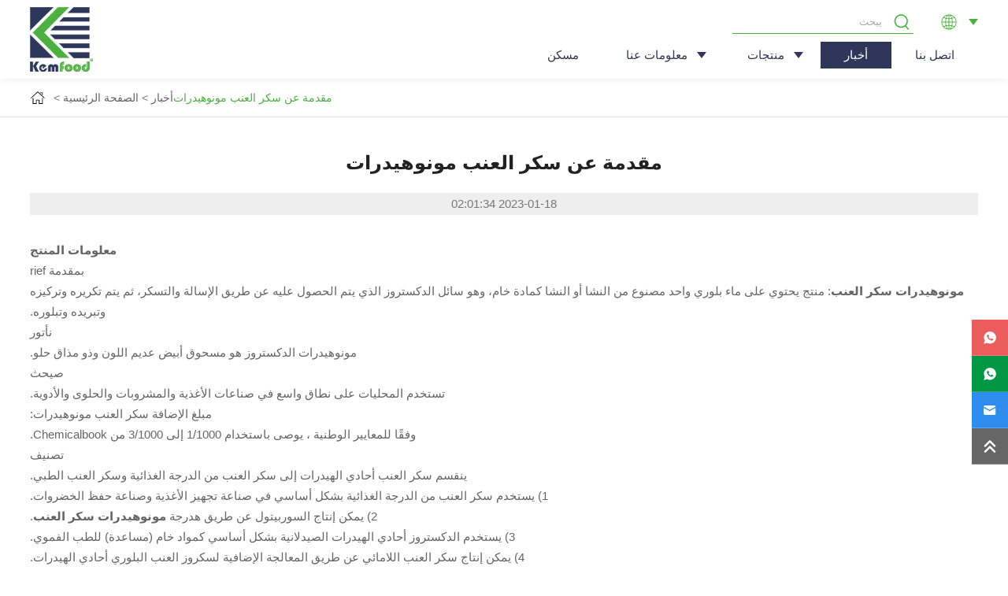

--- FILE ---
content_type: text/html; charset=UTF-8
request_url: https://www.kemfood.com/ar/%d8%b3%d9%83%d8%b1-%d8%a7%d9%84%d8%b9%d9%86%d8%a8-%d9%85%d9%88%d9%86%d9%88%d9%87%d9%8a%d8%af%d8%b1%d8%a7%d8%aa-2/
body_size: 16017
content:
<!DOCTYPE html>

<html dir="rtl" lang="ar">

<head>

<meta http-equiv="Content-Type" content="text/html; charset=UTF-8"/>

<meta content="width=device-width, initial-scale=1.0, user-scalable=no" name="viewport">


<link rel="shortcut icon" href="https://ljcloudglobal.oss-cn-hongkong.aliyuncs.com/wp-content/uploads/kaihua/2022/10/favicon.ico"/>




<link href="https://www.kemfood.com/wp-content/themes/Kemfood/static/css/fullpage.css" rel="stylesheet" type="text/css" />

<link href="https://www.kemfood.com/wp-content/themes/Kemfood/static/css/animate.min.css" rel="stylesheet" type="text/css" />

<link rel="stylesheet" href="https://www.kemfood.com/wp-content/themes/Kemfood/style.css?v=6614151.335161326123" type="text/css" />



<script src="https://www.kemfood.com/wp-content/themes/Kemfood/static/js/jquery.min.js"></script>

<script src="https://www.kemfood.com/wp-content/themes/Kemfood/static/js/swiper.min.js"></script>

<script src="https://www.kemfood.com/wp-content/themes/Kemfood/static/js/swiper.animate.min.js"></script>



<meta name='robots' content='index, follow, max-image-preview:large, max-snippet:-1, max-video-preview:-1' />

	<!-- This site is optimized with the Yoast SEO plugin v19.13 - https://yoast.com/wordpress/plugins/seo/ -->
	<title>مقدمة إلى دكستروز مونوهيدرات - المورد والشركة المصنعة - Kemfood</title>
	<link rel="canonical" href="https://www.kemfood.com/ar/سكر-العنب-مونوهيدرات-2/" />
	<meta property="og:locale" content="ar_AR" />
	<meta property="og:type" content="article" />
	<meta property="og:title" content="مقدمة إلى دكستروز مونوهيدرات - المورد والشركة المصنعة - Kemfood" />
	<meta property="og:description" content="معلومات المنتج مقدمة مختصرة مونوهيدرات الدكستروز: منتج يحتوي على ماء بلوري واحد مصنوع من النشا أو النشا كمواد خام، ويتم الحصول على سائل الدكستروز عن طريق التسييل والتسكر، ثم يتم تكريره وتركيزه وتبريده وتبلوره. مونوهيدرات الدكستروز الطبيعي هو مسحوق عديم اللون أو أبيض ذو طعم حلو. الغرض تستخدم المحليات على نطاق واسع في صناعات الأغذية والمشروبات والحلوى والأدوية. […]" />
	<meta property="og:url" content="https://www.kemfood.com/ar/سكر-العنب-مونوهيدرات-2/" />
	<meta property="og:site_name" content="كيمفود" />
	<meta property="article:published_time" content="2023-01-18T06:45:34+00:00" />
	<meta property="article:modified_time" content="2023-02-07T01:54:32+00:00" />
	<meta property="og:image" content="https://www.kemfood.com/wp-content/uploads/2023/01/e2cd87253eae3fcd34779320c2c2c06.png" />
	<meta property="og:image:width" content="498" />
	<meta property="og:image:height" content="380" />
	<meta property="og:image:type" content="image/png" />
	<meta name="author" content="kemfood" />
	<meta name="twitter:card" content="summary_large_image" />
	<meta name="twitter:label1" content="كُتب بواسطة" />
	<meta name="twitter:data1" content="kemfood" />
	<meta name="twitter:label2" content="وقت القراءة المُقدّر" />
	<meta name="twitter:data2" content="3 دقائق" />
	<script type="application/ld+json" class="yoast-schema-graph">{
    "@context": "https:\/\/schema.org",
    "@graph": [
        {
            "@type": "WebPage",
            "@id": "https:\/\/www.kemfood.com\/ar\/%d8%b3%d9%83%d8%b1-%d8%a7%d9%84%d8%b9%d9%86%d8%a8-%d9%85%d9%88%d9%86%d9%88%d9%87%d9%8a%d8%af%d8%b1%d8%a7%d8%aa-2\/",
            "url": "https:\/\/www.kemfood.com\/ar\/%d8%b3%d9%83%d8%b1-%d8%a7%d9%84%d8%b9%d9%86%d8%a8-%d9%85%d9%88%d9%86%d9%88%d9%87%d9%8a%d8%af%d8%b1%d8%a7%d8%aa-2\/",
            "name": "\u0645\u0642\u062f\u0645\u0629 \u0625\u0644\u0649 \u062f\u0643\u0633\u062a\u0631\u0648\u0632 \u0645\u0648\u0646\u0648\u0647\u064a\u062f\u0631\u0627\u062a - \u0627\u0644\u0645\u0648\u0631\u062f \u0648\u0627\u0644\u0634\u0631\u0643\u0629 \u0627\u0644\u0645\u0635\u0646\u0639\u0629 - Kemfood",
            "isPartOf": {
                "@id": "https:\/\/www.kemfood.com\/#website"
            },
            "primaryImageOfPage": {
                "@id": "https:\/\/www.kemfood.com\/ar\/%d8%b3%d9%83%d8%b1-%d8%a7%d9%84%d8%b9%d9%86%d8%a8-%d9%85%d9%88%d9%86%d9%88%d9%87%d9%8a%d8%af%d8%b1%d8%a7%d8%aa-2\/#primaryimage"
            },
            "image": {
                "@id": "https:\/\/www.kemfood.com\/ar\/%d8%b3%d9%83%d8%b1-%d8%a7%d9%84%d8%b9%d9%86%d8%a8-%d9%85%d9%88%d9%86%d9%88%d9%87%d9%8a%d8%af%d8%b1%d8%a7%d8%aa-2\/#primaryimage"
            },
            "thumbnailUrl": "https:\/\/ljcloudglobal.oss-cn-hongkong.aliyuncs.com\/wp-content\/uploads\/kaihua\/2023\/01\/e2cd87253eae3fcd34779320c2c2c06.png",
            "datePublished": "2023-01-18T06:45:34+00:00",
            "dateModified": "2023-02-07T01:54:32+00:00",
            "author": {
                "@id": "https:\/\/www.kemfood.com\/#\/schema\/person\/d856acb1b6bd28bd3736980ee158a150"
            },
            "breadcrumb": {
                "@id": "https:\/\/www.kemfood.com\/ar\/%d8%b3%d9%83%d8%b1-%d8%a7%d9%84%d8%b9%d9%86%d8%a8-%d9%85%d9%88%d9%86%d9%88%d9%87%d9%8a%d8%af%d8%b1%d8%a7%d8%aa-2\/#breadcrumb"
            },
            "inLanguage": "ar",
            "potentialAction": [
                {
                    "@type": "ReadAction",
                    "target": [
                        "https:\/\/www.kemfood.com\/ar\/%d8%b3%d9%83%d8%b1-%d8%a7%d9%84%d8%b9%d9%86%d8%a8-%d9%85%d9%88%d9%86%d9%88%d9%87%d9%8a%d8%af%d8%b1%d8%a7%d8%aa-2\/"
                    ]
                }
            ]
        },
        {
            "@type": "ImageObject",
            "inLanguage": "ar",
            "@id": "https:\/\/www.kemfood.com\/ar\/%d8%b3%d9%83%d8%b1-%d8%a7%d9%84%d8%b9%d9%86%d8%a8-%d9%85%d9%88%d9%86%d9%88%d9%87%d9%8a%d8%af%d8%b1%d8%a7%d8%aa-2\/#primaryimage",
            "url": "https:\/\/ljcloudglobal.oss-cn-hongkong.aliyuncs.com\/wp-content\/uploads\/kaihua\/2023\/01\/e2cd87253eae3fcd34779320c2c2c06.png",
            "contentUrl": "https:\/\/ljcloudglobal.oss-cn-hongkong.aliyuncs.com\/wp-content\/uploads\/kaihua\/2023\/01\/e2cd87253eae3fcd34779320c2c2c06.png",
            "width": 498,
            "height": 380
        },
        {
            "@type": "BreadcrumbList",
            "@id": "https:\/\/www.kemfood.com\/ar\/%d8%b3%d9%83%d8%b1-%d8%a7%d9%84%d8%b9%d9%86%d8%a8-%d9%85%d9%88%d9%86%d9%88%d9%87%d9%8a%d8%af%d8%b1%d8%a7%d8%aa-2\/#breadcrumb",
            "itemListElement": [
                {
                    "@type": "ListItem",
                    "position": 1,
                    "name": "\u9996\u9875",
                    "item": "https:\/\/www.kemfood.com\/"
                },
                {
                    "@type": "ListItem",
                    "position": 2,
                    "name": "\u0645\u0642\u062f\u0645\u0629 \u0639\u0646 \u0633\u0643\u0631 \u0627\u0644\u0639\u0646\u0628 \u0645\u0648\u0646\u0648\u0647\u064a\u062f\u0631\u0627\u062a"
                }
            ]
        },
        {
            "@type": "WebSite",
            "@id": "https:\/\/www.kemfood.com\/#website",
            "url": "https:\/\/www.kemfood.com\/",
            "name": "\u0643\u064a\u0645\u0641\u0648\u062f",
            "description": "ANHUI KEMFOOD INTERNATIONAL CO.\u060c LTD",
            "potentialAction": [
                {
                    "@type": "SearchAction",
                    "target": {
                        "@type": "EntryPoint",
                        "urlTemplate": "https:\/\/www.kemfood.com\/?s={search_term_string}"
                    },
                    "query-input": "required name=search_term_string"
                }
            ],
            "inLanguage": "ar"
        },
        {
            "@type": "Person",
            "@id": "https:\/\/www.kemfood.com\/#\/schema\/person\/d856acb1b6bd28bd3736980ee158a150",
            "name": "\u0643\u064a\u0645\u0641\u0648\u062f",
            "image": {
                "@type": "ImageObject",
                "inLanguage": "ar",
                "@id": "https:\/\/www.kemfood.com\/#\/schema\/person\/image\/",
                "url": "https:\/\/secure.gravatar.com\/avatar\/ff4ba35de7c9a19c3c487156b116ef10?s=96&d=mm&r=g",
                "contentUrl": "https:\/\/secure.gravatar.com\/avatar\/ff4ba35de7c9a19c3c487156b116ef10?s=96&d=mm&r=g",
                "caption": "kemfood"
            }
        }
    ]
}</script>
	<!-- / Yoast SEO plugin. -->


<link rel="alternate" type="application/rss+xml" title="Kemfood &laquo; Introduction to Dextrose Monohydrate خلاصة التعليقات" href="https://www.kemfood.com/ar/%d8%b3%d9%83%d8%b1-%d8%a7%d9%84%d8%b9%d9%86%d8%a8-%d9%85%d9%88%d9%86%d9%88%d9%87%d9%8a%d8%af%d8%b1%d8%a7%d8%aa-2/feed/" />
<link rel='stylesheet' id='wp-block-library-rtl-css' href='https://www.kemfood.com/wp-includes/css/dist/block-library/style-rtl.min.css?ver=6.1.1' type='text/css' media='all' />
<link rel='stylesheet' id='classic-theme-styles-css' href='https://www.kemfood.com/wp-includes/css/classic-themes.min.css?ver=1' type='text/css' media='all' />
<style id='global-styles-inline-css' type='text/css'>
body{--wp--preset--color--black: #000000;--wp--preset--color--cyan-bluish-gray: #abb8c3;--wp--preset--color--white: #ffffff;--wp--preset--color--pale-pink: #f78da7;--wp--preset--color--vivid-red: #cf2e2e;--wp--preset--color--luminous-vivid-orange: #ff6900;--wp--preset--color--luminous-vivid-amber: #fcb900;--wp--preset--color--light-green-cyan: #7bdcb5;--wp--preset--color--vivid-green-cyan: #00d084;--wp--preset--color--pale-cyan-blue: #8ed1fc;--wp--preset--color--vivid-cyan-blue: #0693e3;--wp--preset--color--vivid-purple: #9b51e0;--wp--preset--gradient--vivid-cyan-blue-to-vivid-purple: linear-gradient(135deg,rgba(6,147,227,1) 0%,rgb(155,81,224) 100%);--wp--preset--gradient--light-green-cyan-to-vivid-green-cyan: linear-gradient(135deg,rgb(122,220,180) 0%,rgb(0,208,130) 100%);--wp--preset--gradient--luminous-vivid-amber-to-luminous-vivid-orange: linear-gradient(135deg,rgba(252,185,0,1) 0%,rgba(255,105,0,1) 100%);--wp--preset--gradient--luminous-vivid-orange-to-vivid-red: linear-gradient(135deg,rgba(255,105,0,1) 0%,rgb(207,46,46) 100%);--wp--preset--gradient--very-light-gray-to-cyan-bluish-gray: linear-gradient(135deg,rgb(238,238,238) 0%,rgb(169,184,195) 100%);--wp--preset--gradient--cool-to-warm-spectrum: linear-gradient(135deg,rgb(74,234,220) 0%,rgb(151,120,209) 20%,rgb(207,42,186) 40%,rgb(238,44,130) 60%,rgb(251,105,98) 80%,rgb(254,248,76) 100%);--wp--preset--gradient--blush-light-purple: linear-gradient(135deg,rgb(255,206,236) 0%,rgb(152,150,240) 100%);--wp--preset--gradient--blush-bordeaux: linear-gradient(135deg,rgb(254,205,165) 0%,rgb(254,45,45) 50%,rgb(107,0,62) 100%);--wp--preset--gradient--luminous-dusk: linear-gradient(135deg,rgb(255,203,112) 0%,rgb(199,81,192) 50%,rgb(65,88,208) 100%);--wp--preset--gradient--pale-ocean: linear-gradient(135deg,rgb(255,245,203) 0%,rgb(182,227,212) 50%,rgb(51,167,181) 100%);--wp--preset--gradient--electric-grass: linear-gradient(135deg,rgb(202,248,128) 0%,rgb(113,206,126) 100%);--wp--preset--gradient--midnight: linear-gradient(135deg,rgb(2,3,129) 0%,rgb(40,116,252) 100%);--wp--preset--duotone--dark-grayscale: url('#wp-duotone-dark-grayscale');--wp--preset--duotone--grayscale: url('#wp-duotone-grayscale');--wp--preset--duotone--purple-yellow: url('#wp-duotone-purple-yellow');--wp--preset--duotone--blue-red: url('#wp-duotone-blue-red');--wp--preset--duotone--midnight: url('#wp-duotone-midnight');--wp--preset--duotone--magenta-yellow: url('#wp-duotone-magenta-yellow');--wp--preset--duotone--purple-green: url('#wp-duotone-purple-green');--wp--preset--duotone--blue-orange: url('#wp-duotone-blue-orange');--wp--preset--font-size--small: 13px;--wp--preset--font-size--medium: 20px;--wp--preset--font-size--large: 36px;--wp--preset--font-size--x-large: 42px;--wp--preset--spacing--20: 0.44rem;--wp--preset--spacing--30: 0.67rem;--wp--preset--spacing--40: 1rem;--wp--preset--spacing--50: 1.5rem;--wp--preset--spacing--60: 2.25rem;--wp--preset--spacing--70: 3.38rem;--wp--preset--spacing--80: 5.06rem;}:where(.is-layout-flex){gap: 0.5em;}body .is-layout-flow > .alignleft{float: left;margin-inline-start: 0;margin-inline-end: 2em;}body .is-layout-flow > .alignright{float: right;margin-inline-start: 2em;margin-inline-end: 0;}body .is-layout-flow > .aligncenter{margin-left: auto !important;margin-right: auto !important;}body .is-layout-constrained > .alignleft{float: left;margin-inline-start: 0;margin-inline-end: 2em;}body .is-layout-constrained > .alignright{float: right;margin-inline-start: 2em;margin-inline-end: 0;}body .is-layout-constrained > .aligncenter{margin-left: auto !important;margin-right: auto !important;}body .is-layout-constrained > :where(:not(.alignleft):not(.alignright):not(.alignfull)){max-width: var(--wp--style--global--content-size);margin-left: auto !important;margin-right: auto !important;}body .is-layout-constrained > .alignwide{max-width: var(--wp--style--global--wide-size);}body .is-layout-flex{display: flex;}body .is-layout-flex{flex-wrap: wrap;align-items: center;}body .is-layout-flex > *{margin: 0;}:where(.wp-block-columns.is-layout-flex){gap: 2em;}.has-black-color{color: var(--wp--preset--color--black) !important;}.has-cyan-bluish-gray-color{color: var(--wp--preset--color--cyan-bluish-gray) !important;}.has-white-color{color: var(--wp--preset--color--white) !important;}.has-pale-pink-color{color: var(--wp--preset--color--pale-pink) !important;}.has-vivid-red-color{color: var(--wp--preset--color--vivid-red) !important;}.has-luminous-vivid-orange-color{color: var(--wp--preset--color--luminous-vivid-orange) !important;}.has-luminous-vivid-amber-color{color: var(--wp--preset--color--luminous-vivid-amber) !important;}.has-light-green-cyan-color{color: var(--wp--preset--color--light-green-cyan) !important;}.has-vivid-green-cyan-color{color: var(--wp--preset--color--vivid-green-cyan) !important;}.has-pale-cyan-blue-color{color: var(--wp--preset--color--pale-cyan-blue) !important;}.has-vivid-cyan-blue-color{color: var(--wp--preset--color--vivid-cyan-blue) !important;}.has-vivid-purple-color{color: var(--wp--preset--color--vivid-purple) !important;}.has-black-background-color{background-color: var(--wp--preset--color--black) !important;}.has-cyan-bluish-gray-background-color{background-color: var(--wp--preset--color--cyan-bluish-gray) !important;}.has-white-background-color{background-color: var(--wp--preset--color--white) !important;}.has-pale-pink-background-color{background-color: var(--wp--preset--color--pale-pink) !important;}.has-vivid-red-background-color{background-color: var(--wp--preset--color--vivid-red) !important;}.has-luminous-vivid-orange-background-color{background-color: var(--wp--preset--color--luminous-vivid-orange) !important;}.has-luminous-vivid-amber-background-color{background-color: var(--wp--preset--color--luminous-vivid-amber) !important;}.has-light-green-cyan-background-color{background-color: var(--wp--preset--color--light-green-cyan) !important;}.has-vivid-green-cyan-background-color{background-color: var(--wp--preset--color--vivid-green-cyan) !important;}.has-pale-cyan-blue-background-color{background-color: var(--wp--preset--color--pale-cyan-blue) !important;}.has-vivid-cyan-blue-background-color{background-color: var(--wp--preset--color--vivid-cyan-blue) !important;}.has-vivid-purple-background-color{background-color: var(--wp--preset--color--vivid-purple) !important;}.has-black-border-color{border-color: var(--wp--preset--color--black) !important;}.has-cyan-bluish-gray-border-color{border-color: var(--wp--preset--color--cyan-bluish-gray) !important;}.has-white-border-color{border-color: var(--wp--preset--color--white) !important;}.has-pale-pink-border-color{border-color: var(--wp--preset--color--pale-pink) !important;}.has-vivid-red-border-color{border-color: var(--wp--preset--color--vivid-red) !important;}.has-luminous-vivid-orange-border-color{border-color: var(--wp--preset--color--luminous-vivid-orange) !important;}.has-luminous-vivid-amber-border-color{border-color: var(--wp--preset--color--luminous-vivid-amber) !important;}.has-light-green-cyan-border-color{border-color: var(--wp--preset--color--light-green-cyan) !important;}.has-vivid-green-cyan-border-color{border-color: var(--wp--preset--color--vivid-green-cyan) !important;}.has-pale-cyan-blue-border-color{border-color: var(--wp--preset--color--pale-cyan-blue) !important;}.has-vivid-cyan-blue-border-color{border-color: var(--wp--preset--color--vivid-cyan-blue) !important;}.has-vivid-purple-border-color{border-color: var(--wp--preset--color--vivid-purple) !important;}.has-vivid-cyan-blue-to-vivid-purple-gradient-background{background: var(--wp--preset--gradient--vivid-cyan-blue-to-vivid-purple) !important;}.has-light-green-cyan-to-vivid-green-cyan-gradient-background{background: var(--wp--preset--gradient--light-green-cyan-to-vivid-green-cyan) !important;}.has-luminous-vivid-amber-to-luminous-vivid-orange-gradient-background{background: var(--wp--preset--gradient--luminous-vivid-amber-to-luminous-vivid-orange) !important;}.has-luminous-vivid-orange-to-vivid-red-gradient-background{background: var(--wp--preset--gradient--luminous-vivid-orange-to-vivid-red) !important;}.has-very-light-gray-to-cyan-bluish-gray-gradient-background{background: var(--wp--preset--gradient--very-light-gray-to-cyan-bluish-gray) !important;}.has-cool-to-warm-spectrum-gradient-background{background: var(--wp--preset--gradient--cool-to-warm-spectrum) !important;}.has-blush-light-purple-gradient-background{background: var(--wp--preset--gradient--blush-light-purple) !important;}.has-blush-bordeaux-gradient-background{background: var(--wp--preset--gradient--blush-bordeaux) !important;}.has-luminous-dusk-gradient-background{background: var(--wp--preset--gradient--luminous-dusk) !important;}.has-pale-ocean-gradient-background{background: var(--wp--preset--gradient--pale-ocean) !important;}.has-electric-grass-gradient-background{background: var(--wp--preset--gradient--electric-grass) !important;}.has-midnight-gradient-background{background: var(--wp--preset--gradient--midnight) !important;}.has-small-font-size{font-size: var(--wp--preset--font-size--small) !important;}.has-medium-font-size{font-size: var(--wp--preset--font-size--medium) !important;}.has-large-font-size{font-size: var(--wp--preset--font-size--large) !important;}.has-x-large-font-size{font-size: var(--wp--preset--font-size--x-large) !important;}
.wp-block-navigation a:where(:not(.wp-element-button)){color: inherit;}
:where(.wp-block-columns.is-layout-flex){gap: 2em;}
.wp-block-pullquote{font-size: 1.5em;line-height: 1.6;}
</style>
<link rel='stylesheet' id='wpa-css-css' href='https://www.kemfood.com/wp-content/plugins/honeypot/includes/css/wpa.css?ver=2.2.12' type='text/css' media='all' />
<link rel='stylesheet' id='trp-language-switcher-style-css' href='https://www.kemfood.com/wp-content/plugins/translatepress-multilingual/assets/css/trp-language-switcher.css?ver=2.7.4' type='text/css' media='all' />
<link rel='stylesheet' id='style-css' href='https://www.kemfood.com/wp-content/themes/Kemfood/style.css?ver=1.0' type='text/css' media='all' />
<link rel='stylesheet' id='iconfont-css' href='https://www.kemfood.com/wp-content/themes/Kemfood/static/font/iconfont.css?ver=6.1.1' type='text/css' media='all' />
<script type='text/javascript' src='https://www.kemfood.com/wp-content/themes/Kemfood/static/js/jquery.min.js?ver=6.1.1' id='jquery-js'></script>
<link rel="https://api.w.org/" href="https://www.kemfood.com/ar/wp-json/" /><link rel="alternate" type="application/json" href="https://www.kemfood.com/ar/wp-json/wp/v2/posts/713" /><link rel="EditURI" type="application/rsd+xml" title="RSD" href="https://www.kemfood.com/xmlrpc.php?rsd" />
<link rel="wlwmanifest" type="application/wlwmanifest+xml" href="https://www.kemfood.com/wp-includes/wlwmanifest.xml" />
<meta name="generator" content="WordPress 6.1.1" />
<link rel='shortlink' href='https://www.kemfood.com/ar/?p=713' />
<meta name="generator" content="Site Kit by Google 1.124.0" /><link rel="alternate" hreflang="en-US" href="https://www.kemfood.com/introduction-to-dextrose-monohydrate/"/>
<link rel="alternate" hreflang="ru-RU" href="https://www.kemfood.com/ru/декстроза-моногидрат-2/"/>
<link rel="alternate" hreflang="ar" href="https://www.kemfood.com/ar/سكر-العنب-مونوهيدرات-2/"/>
<link rel="alternate" hreflang="en" href="https://www.kemfood.com/introduction-to-dextrose-monohydrate/"/>
<link rel="alternate" hreflang="ru" href="https://www.kemfood.com/ru/декстроза-моногидрат-2/"/>
<style>
    .header-v4 .main-nav .sf-menu .current-menu-item a,.header-v4 .main-nav .sf-menu li a:hover,.header-v4 .main-nav .sf-menu .current-post-ancestor a {color: }
    .header-v4 .main-nav .sf-menu a{color: }
    </style>
<!-- Google Tag Manager -->
<script>(function(w,d,s,l,i){w[l]=w[l]||[];w[l].push({'gtm.start':
new Date().getTime(),event:'gtm.js'});var f=d.getElementsByTagName(s)[0],
j=d.createElement(s),dl=l!='dataLayer'?'&l='+l:'';j.async=true;j.src=
'https://www.googletagmanager.com/gtm.js?id='+i+dl;f.parentNode.insertBefore(j,f);
})(window,document,'script','dataLayer','GTM-PQBSH4V');</script>
<!-- End Google Tag Manager -->


</head>


<body><!-- Google Tag Manager (noscript) -->
<noscript><iframe src="https://www.googletagmanager.com/ns.html?id=GTM-PQBSH4V"
height="0" width="0" style="display:none;visibility:hidden"></iframe></noscript>
<!-- End Google Tag Manager (noscript) -->

<!-- header -->
<header class="in_header">
	<div class="wrap">
	
	<div class="logo"><a href="https://www.kemfood.com/ar"><img src="https://ljcloudglobal.oss-cn-hongkong.aliyuncs.com/wp-content/uploads/kaihua/2022/10/logo.png" alt="كيمفود" /></a></div>
	
	<div class="top_r">
		
		<div class="top_r_cont">
			<!-- 搜索 -->
			<div class="top_search">
				<form class="" role="search" method="get" id="" action="/ar/" data-trp-original-action="/"> 
					<input class="search_ipt" type="text" placeholder="يبحث" value="" name="s" id="s">
					<input class="search_btn" type="submit" id="searchsubmit" value="">
				<input type="hidden" name="trp-form-language" value="ar"/></form>
			</div>
			<!-- 语言切换 -->
			<ul class="top_language">
				<i></i>
				<ul class="top_language_list sub-menu">
					<li id="menu-item-313" class="trp-language-switcher-container menu-item menu-item-type-post_type menu-item-object-language_switcher menu-item-313"><a href="https://www.kemfood.com/introduction-to-dextrose-monohydrate/"><span data-no-translation><img class="trp-flag-image" src="https://www.kemfood.com/wp-content/plugins/translatepress-multilingual/assets/images/flags/en_US.png" width="18" height="12" alt="en_US" title="English"><span class="trp-ls-language-name">EN</span></span></a></li>
<li id="menu-item-317" class="trp-language-switcher-container menu-item menu-item-type-post_type menu-item-object-language_switcher menu-item-317"><a href="https://www.kemfood.com/ru/декстроза-моногидрат-2/"><span data-no-translation><img class="trp-flag-image" src="https://www.kemfood.com/wp-content/plugins/translatepress-multilingual/assets/images/flags/ru_RU.png" width="18" height="12" alt="ru_RU" title="Russian"><span class="trp-ls-language-name">RU</span></span></a></li>
<li id="menu-item-361" class="trp-language-switcher-container menu-item menu-item-type-post_type menu-item-object-language_switcher current-language-menu-item menu-item-361"><a href="https://www.kemfood.com/ar/سكر-العنب-مونوهيدرات-2/"><span data-no-translation><img class="trp-flag-image" src="https://www.kemfood.com/wp-content/plugins/translatepress-multilingual/assets/images/flags/ar.png" width="18" height="12" alt="ar" title="Arabic"><span class="trp-ls-language-name">AR</span></span></a></li>
				</ul>
			</ul>
		</div>
		<div class="clear"></div>
		
		
		<!-- 移动端导航按钮 -->
		<div class="nav_menu"><i></i></div>
		
		<!-- 导航 -->
		<ul class="nav">
			<li id="menu-item-18" class="menu-item menu-item-type-custom menu-item-object-custom menu-item-18"><a href="/ar/">مسكن</a></li>
<li id="menu-item-79" class="menu-item menu-item-type-custom menu-item-object-custom menu-item-has-children menu-item-79"><a href="https://www.kemfood.com/ar/معلومات-عنا/ملف-الشركة/">معلومات عنا</a>
<ul class="sub-menu">
	<li id="menu-item-56" class="menu-item menu-item-type-post_type menu-item-object-page menu-item-56"><a href="https://www.kemfood.com/ar/%d9%85%d8%b9%d9%84%d9%88%d9%85%d8%a7%d8%aa-%d8%b9%d9%86%d8%a7/%d9%85%d9%84%d9%81-%d8%a7%d9%84%d8%b4%d8%b1%d9%83%d8%a9/">ملف الشركة</a></li>
	<li id="menu-item-55" class="menu-item menu-item-type-post_type menu-item-object-page menu-item-55"><a href="https://www.kemfood.com/ar/%d9%85%d8%b9%d9%84%d9%88%d9%85%d8%a7%d8%aa-%d8%b9%d9%86%d8%a7/%d8%a7%d9%84%d8%ab%d9%82%d8%a7%d9%81%d8%a9/">ثقافة</a></li>
	<li id="menu-item-60" class="menu-item menu-item-type-post_type menu-item-object-page menu-item-60"><a href="https://www.kemfood.com/ar/%d9%85%d8%b9%d9%84%d9%88%d9%85%d8%a7%d8%aa-%d8%b9%d9%86%d8%a7/%d9%81%d8%b1%d9%82-%d9%85%d8%b3%d8%a7%d8%ad%d8%a7%d8%aa-%d8%a7%d9%84%d8%b9%d9%85%d9%84/">فرق ومساحات العمل</a></li>
	<li id="menu-item-59" class="menu-item menu-item-type-post_type menu-item-object-page menu-item-59"><a href="https://www.kemfood.com/ar/%d9%85%d8%b9%d9%84%d9%88%d9%85%d8%a7%d8%aa-%d8%b9%d9%86%d8%a7/%d8%a7%d9%84%d8%ae%d8%af%d9%85%d8%a7%d8%aa/">خدمة</a></li>
	<li id="menu-item-58" class="menu-item menu-item-type-post_type menu-item-object-page menu-item-58"><a href="https://www.kemfood.com/ar/%d9%85%d8%b9%d9%84%d9%88%d9%85%d8%a7%d8%aa-%d8%b9%d9%86%d8%a7/%d8%b4%d9%87%d8%a7%d8%af%d8%a9/">شهادة</a></li>
	<li id="menu-item-57" class="menu-item menu-item-type-post_type menu-item-object-page menu-item-57"><a href="https://www.kemfood.com/ar/%d9%85%d8%b9%d9%84%d9%88%d9%85%d8%a7%d8%aa-%d8%b9%d9%86%d8%a7/%d8%b4%d8%b1%d9%8a%d9%83/">شريك</a></li>
</ul>
</li>
<li id="menu-item-17" class="menu-item menu-item-type-taxonomy menu-item-object-category menu-item-has-children menu-item-17"><a href="https://www.kemfood.com/ar/الفئة/منتجات/">منتجات</a>
<ul class="sub-menu">
	<li id="menu-item-35" class="menu-item menu-item-type-taxonomy menu-item-object-category menu-item-35"><a href="https://www.kemfood.com/ar/الفئة/منتجات/مكثفات/">مثخنات</a></li>
	<li id="menu-item-22" class="menu-item menu-item-type-taxonomy menu-item-object-category menu-item-22"><a href="https://www.kemfood.com/ar/الفئة/منتجات/antioxidants/">مضادات الأكسدة</a></li>
	<li id="menu-item-34" class="menu-item menu-item-type-taxonomy menu-item-object-category menu-item-34"><a href="https://www.kemfood.com/ar/الفئة/منتجات/sweeteners/">المحليات</a></li>
	<li id="menu-item-32" class="menu-item menu-item-type-taxonomy menu-item-object-category menu-item-32"><a href="https://www.kemfood.com/ar/الفئة/منتجات/preservatives/">مواد حافظة</a></li>
	<li id="menu-item-20" class="menu-item menu-item-type-taxonomy menu-item-object-category menu-item-20"><a href="https://www.kemfood.com/ar/الفئة/منتجات/acidulants/">الحامض</a></li>
	<li id="menu-item-27" class="menu-item menu-item-type-taxonomy menu-item-object-category menu-item-27"><a href="https://www.kemfood.com/ar/الفئة/منتجات/emulsifiers/">المستحلبات</a></li>
	<li id="menu-item-33" class="menu-item menu-item-type-taxonomy menu-item-object-category menu-item-33"><a href="https://www.kemfood.com/ar/الفئة/منتجات/proteins/">البروتينات</a></li>
	<li id="menu-item-30" class="menu-item menu-item-type-taxonomy menu-item-object-category menu-item-30"><a href="https://www.kemfood.com/ar/الفئة/منتجات/plant-extracts/">المستخلصات النباتية</a></li>
	<li id="menu-item-29" class="menu-item menu-item-type-taxonomy menu-item-object-category menu-item-29"><a href="https://www.kemfood.com/ar/الفئة/منتجات/الفوسفات/">الفوسفات</a></li>
	<li id="menu-item-36" class="menu-item menu-item-type-taxonomy menu-item-object-category menu-item-36"><a href="https://www.kemfood.com/ar/الفئة/منتجات/vitamins/">فيتامينات</a></li>
	<li id="menu-item-25" class="menu-item menu-item-type-taxonomy menu-item-object-category menu-item-25"><a href="https://www.kemfood.com/ar/الفئة/منتجات/colorants/">تلوينات</a></li>
	<li id="menu-item-28" class="menu-item menu-item-type-taxonomy menu-item-object-category menu-item-28"><a href="https://www.kemfood.com/ar/الفئة/منتجات/flavourings/">النكهات</a></li>
	<li id="menu-item-23" class="menu-item menu-item-type-taxonomy menu-item-object-category menu-item-23"><a href="https://www.kemfood.com/ar/الفئة/منتجات/aromas/">العبير</a></li>
	<li id="menu-item-21" class="menu-item menu-item-type-taxonomy menu-item-object-category menu-item-21"><a href="https://www.kemfood.com/ar/الفئة/منتجات/amino-acid/">حمض أميني</a></li>
	<li id="menu-item-24" class="menu-item menu-item-type-taxonomy menu-item-object-category menu-item-24"><a href="https://www.kemfood.com/ar/الفئة/منتجات/cocoa-series/">سلسلة الكاكاو</a></li>
	<li id="menu-item-26" class="menu-item menu-item-type-taxonomy menu-item-object-category menu-item-26"><a href="https://www.kemfood.com/ar/الفئة/منتجات/dehydrated-vegetables/">خضروات مجففة</a></li>
	<li id="menu-item-31" class="menu-item menu-item-type-taxonomy menu-item-object-category menu-item-31"><a href="https://www.kemfood.com/ar/الفئة/منتجات/plant-peptide/">الببتيد النبات</a></li>
	<li id="menu-item-1102" class="menu-item menu-item-type-taxonomy menu-item-object-category menu-item-1102"><a href="https://www.kemfood.com/ar/الفئة/منتجات/api/">المكونات الصيدلانية</a></li>
</ul>
</li>
<li id="menu-item-19" class="menu-item menu-item-type-taxonomy menu-item-object-category current-post-ancestor current-menu-parent current-post-parent menu-item-19"><a href="https://www.kemfood.com/ar/الفئة/الإخبارية/">أخبار</a></li>
<li id="menu-item-15" class="menu-item menu-item-type-post_type menu-item-object-page menu-item-15"><a href="https://www.kemfood.com/ar/%d8%a7%d8%aa%d8%b5%d9%84-%d8%a8%d9%86%d8%a7/">اتصل بنا</a></li>
		</ul>
		<div class="clear"></div>
		
	</div>
	
</div></header>
<div class="full_header_height"></div>
<script src="https://www.kemfood.com/wp-content/themes/Kemfood/static/js/header.js"></script>



<!-- 当前位置 -->
<div class="in_position">
	<div class="wrap container">
		<a href="http://www.kemfood.com/ar/">الصفحة الرئيسية</a><a href="https://www.kemfood.com/ar/الفئة/الإخبارية/">أخبار</a><a href="https://www.kemfood.com/ar/%d8%b3%d9%83%d8%b1-%d8%a7%d9%84%d8%b9%d9%86%d8%a8-%d9%85%d9%88%d9%86%d9%88%d9%87%d9%8a%d8%af%d8%b1%d8%a7%d8%aa-2/">مقدمة عن سكر العنب مونوهيدرات</a>	</div>
</div>

	
<!-- main -->
<main>
<div class="wrap box_mg wow slideInUp">

	<!-- 新闻详情页 -->
	<div class="in_news_art wow slideInUp">
	
		<div class="in_news_art_tit">
			<h1>مقدمة عن سكر العنب مونوهيدرات</h1>
			<p>2023-01-18 02:01:34</p>
		</div>
		
		<article>
		<p><span style="font-size: 20px;"><strong>معلومات المنتج</strong></span></p>
<ul>
<li><strong><b>ب</b></strong><strong><b>مقدمة rief</b></strong></li>
</ul>
<p><a href="https://www.kemfood.com/ar/"><strong>مونوهيدرات سكر العنب</strong></a>: منتج يحتوي على ماء بلوري واحد مصنوع من النشا أو النشا كمادة خام، وهو سائل الدكستروز الذي يتم الحصول عليه عن طريق الإسالة والتسكر، ثم يتم تكريره وتركيزه وتبريده وتبلوره.</p>
<ul>
<li><strong><b>ن</b></strong><strong><b>أتور</b></strong></li>
</ul>
<p>مونوهيدرات الدكستروز هو مسحوق أبيض عديم اللون وذو مذاق حلو.</p>
<ul>
<li><strong><b>ص</b></strong><strong><b>يحث</b></strong></li>
</ul>
<p>تستخدم المحليات على نطاق واسع في صناعات الأغذية والمشروبات والحلوى والأدوية.</p>
<ul>
<li><strong><b>مبلغ الإضافة </b></strong><strong><b>سكر العنب</b></strong><strong><b> مونوهيدرات:</b></strong></li>
</ul>
<p>وفقًا للمعايير الوطنية ، يوصى باستخدام 1/1000 إلى 3/1000 من Chemicalbook.</p>
<ul>
<li><strong><b>تصنيف</b></strong></li>
</ul>
<p>ينقسم سكر العنب أحادي الهيدرات إلى سكر العنب من الدرجة الغذائية وسكر العنب الطبي.</p>
<p>1) يستخدم سكر العنب من الدرجة الغذائية بشكل أساسي في صناعة تجهيز الأغذية وصناعة حفظ الخضروات.</p>
<p>2) يمكن إنتاج السوربيتول عن طريق هدرجة <a href="https://www.kemfood.com/ar/"><strong>مونوهيدرات سكر العنب</strong></a>.</p>
<p>3) يستخدم الدكستروز أحادي الهيدرات الصيدلانية بشكل أساسي كمواد خام (مساعدة) للطب الفموي.</p>
<p>4) يمكن إنتاج سكر العنب اللامائي عن طريق المعالجة الإضافية لسكروز العنب البلوري أحادي الهيدرات.</p>
<p><strong><span style="font-size: 20px;">طلب</span></strong></p>
<ul>
<li>في صناعة المواد الغذائية وصناعة المشروبات، يتم استخدامه كمحلي ومغذي وحشو.</li>
</ul>
<p><img decoding="async" loading="lazy" class="size-medium wp-image-714 aligncenter" src="http://www.kemfood.com/wp-content/uploads/2023/01/图片6-1-e1674024166597-300x253.png" alt="" width="300" height="253" srcset="https://ljcloudglobal.oss-cn-hongkong.aliyuncs.com/wp-content/uploads/kaihua/2023/01/图片6-1-e1674024166597-300x253.png 300w, https://ljcloudglobal.oss-cn-hongkong.aliyuncs.com/wp-content/uploads/kaihua/2023/01/图片6-1-e1674024166597-14x12.png 14w, https://ljcloudglobal.oss-cn-hongkong.aliyuncs.com/wp-content/uploads/kaihua/2023/01/图片6-1-e1674024166597.png 450w" sizes="(max-width: 300px) 100vw, 300px" /><img decoding="async" loading="lazy" class="size-medium wp-image-715 aligncenter" src="http://www.kemfood.com/wp-content/uploads/2023/01/7-1-e1674024191875-300x253.png" alt="" width="300" height="253" srcset="https://ljcloudglobal.oss-cn-hongkong.aliyuncs.com/wp-content/uploads/kaihua/2023/01/7-1-e1674024191875-300x253.png 300w, https://ljcloudglobal.oss-cn-hongkong.aliyuncs.com/wp-content/uploads/kaihua/2023/01/7-1-e1674024191875-14x12.png 14w, https://ljcloudglobal.oss-cn-hongkong.aliyuncs.com/wp-content/uploads/kaihua/2023/01/7-1-e1674024191875.png 450w" sizes="(max-width: 300px) 100vw, 300px" /></p>
<ul>
<li>في صناعة المستحضرات الصيدلانية، يمكن استخدامه كمحلول مغذي لتحضير السائل عن طريق الفم أو الحقن في الوريد.</li>
</ul>
<p><img decoding="async" loading="lazy" class="size-medium wp-image-716 aligncenter" src="http://www.kemfood.com/wp-content/uploads/2023/01/图片8-1-300x224.png" alt="" width="300" height="224" srcset="https://ljcloudglobal.oss-cn-hongkong.aliyuncs.com/wp-content/uploads/kaihua/2023/01/图片8-1-300x224.png 300w, https://ljcloudglobal.oss-cn-hongkong.aliyuncs.com/wp-content/uploads/kaihua/2023/01/图片8-1-16x12.png 16w, https://ljcloudglobal.oss-cn-hongkong.aliyuncs.com/wp-content/uploads/kaihua/2023/01/图片8-1.png 453w" sizes="(max-width: 300px) 100vw, 300px" /><img decoding="async" loading="lazy" class="size-medium wp-image-717 aligncenter" src="http://www.kemfood.com/wp-content/uploads/2023/01/图片9-2-e1674024263803-300x253.png" alt="" width="300" height="253" srcset="https://ljcloudglobal.oss-cn-hongkong.aliyuncs.com/wp-content/uploads/kaihua/2023/01/图片9-2-e1674024263803-300x253.png 300w, https://ljcloudglobal.oss-cn-hongkong.aliyuncs.com/wp-content/uploads/kaihua/2023/01/图片9-2-e1674024263803-14x12.png 14w, https://ljcloudglobal.oss-cn-hongkong.aliyuncs.com/wp-content/uploads/kaihua/2023/01/图片9-2-e1674024263803.png 450w" sizes="(max-width: 300px) 100vw, 300px" /></p>
<ul>
<li>في صناعة الجلود، يتم استخدام جلد نعل الأحذية وجلد الأغطية الجلدية كعوامل اختزال.</li>
</ul>
<p><img decoding="async" loading="lazy" class="size-medium wp-image-718 aligncenter" src="http://www.kemfood.com/wp-content/uploads/2023/01/图片10-1-e1674024296557-300x253.png" alt="" width="300" height="253" srcset="https://ljcloudglobal.oss-cn-hongkong.aliyuncs.com/wp-content/uploads/kaihua/2023/01/图片10-1-e1674024296557-300x253.png 300w, https://ljcloudglobal.oss-cn-hongkong.aliyuncs.com/wp-content/uploads/kaihua/2023/01/图片10-1-e1674024296557-14x12.png 14w, https://ljcloudglobal.oss-cn-hongkong.aliyuncs.com/wp-content/uploads/kaihua/2023/01/图片10-1-e1674024296557.png 450w" sizes="(max-width: 300px) 100vw, 300px" /></p>
<p><strong><span style="font-size: 20px;">الملف الشخصي للسوق</span></strong></p>
<p>المنتجين الرئيسيين ل <a href="https://www.kemfood.com/ar/"><strong>مونوهيدرات سكر العنب</strong></a> تشمل Cargill وADM وIngredion وTereos وRoquette. وتشمل أسواقها الاستهلاكية الرئيسية أمريكا الشمالية وأوروبا والصين. سكر العنب مونوهيدرات هو عنصر غذائي لا غنى عنه لعملية التمثيل الغذائي في الكائنات الحية. تعد الحرارة الصادرة عن تفاعل الأكسدة مصدرًا مهمًا للطاقة لأنشطة الحياة البشرية. يمكن استخدامه مباشرة في الصناعات الغذائية والصيدلانية، كعامل اختزال في صناعة الطباعة والصباغة والدباغة، وغالباً ما يستخدم الجلوكوز كعامل اختزال في صناعة المرايا وعملية الطلاء الفضي لزجاجة الماء الساخن. في الصناعة، يتم أيضًا تصنيع كمية كبيرة من فيتامين C من الجلوكوز.</p>
		</article>
		
	</div>
	
	<!-- 上一篇 下一篇 -->
	<div class="ar_fot">
		<div class="end">نهاية</div>
		<ul>
						<li>
				<b>السابق</b>
				<a href="https://www.kemfood.com/ar/xantban-%d8%b5%d9%85%d8%ba/" rel="prev">مقدمة إلى Xantban Gum</a>			</li>
			<li>
				<b>التالي</b>
				<a href="https://www.kemfood.com/ar/%d8%ad%d9%85%d8%b6-%d8%a7%d9%84%d8%b5%d9%88%d8%af%d9%8a%d9%88%d9%85-%d8%a8%d9%8a%d8%b1%d9%88%d9%81%d9%88%d8%b3%d9%81%d8%a7%d8%aa-2/" rel="next">مقدمة في بيروفوسفات حمض الصوديوم</a>			</li>
		</ul>
	</div>
	
</div>
</main>


<!-- footer -->
<footer>



	<div class="i_tit">

		<h2>اتصل <i>نحن</i></h2>

	</div>



	<!-- 表单 -->

	<div class="wrap">

		<div class="wpforms-container wpforms-container-full" id="wpforms-68"><form id="wpforms-form-68" class="wpforms-validate wpforms-form wpforms-ajax-form" data-formid="68" method="post" enctype="multipart/form-data" action="/ar/سكر-العنب-مونوهيدرات-2/" data-token="1b47ab3c4536d0cb35dfa0c86c9f8ac4" data-trp-original-action="/ar/%d8%b3%d9%83%d8%b1-%d8%a7%d9%84%d8%b9%d9%86%d8%a8-%d9%85%d9%88%d9%86%d9%88%d9%87%d9%8a%d8%af%d8%b1%d8%a7%d8%aa-2/"><noscript class="wpforms-error-noscript" data-no-translation="" data-trp-gettext="">الرجاء تمكين JavaScript في المستعرض الخاص بك لإكمال هذا النموذج.</noscript><div class="wpforms-field-container"><div id="wpforms-68-field_1-container" class="wpforms-field wpforms-field-email" data-field-id="1"><label class="wpforms-field-label" for="wpforms-68-field_1">البريد الإلكتروني <span class="wpforms-required-label">*</span></label><input type="email" id="wpforms-68-field_1" class="wpforms-field-medium wpforms-field-required" name="wpforms[fields][1]" placeholder="البريد الإلكتروني" spellcheck="false" required></div><div id="wpforms-68-field_2-container" class="wpforms-field wpforms-field-text" data-field-id="2"><label class="wpforms-field-label" for="wpforms-68-field_2">رسالة <span class="wpforms-required-label">*</span></label><input type="text" id="wpforms-68-field_2" class="wpforms-field-medium wpforms-field-required" name="wpforms[fields][2]" placeholder="رسالة" required></div><div id="wpforms-68-field_3-container" class="wpforms-field wpforms-field-text link_hidden" data-field-id="3"><label class="wpforms-field-label" for="wpforms-68-field_3">提交 时 链接</label><input type="text" id="wpforms-68-field_3" class="wpforms-field-medium" name="wpforms[fields][3]" ></div><div id="wpforms-68-field_4-container" class="wpforms-field wpforms-field-text link_hidden" data-field-id="4"><label class="wpforms-field-label" for="wpforms-68-field_4">来源</label><input type="text" id="wpforms-68-field_4" class="wpforms-field-medium" name="wpforms[fields][4]" ></div></div><!-- .wpforms-field-container --><div class="wpforms-submit-container" ><input type="hidden" name="wpforms[id]" value="68"><input type="hidden" name="wpforms[author]" value="2"><input type="hidden" name="wpforms[post_id]" value="713"><button type="submit" name="wpforms[submit]" id="wpforms-submit-68" class="wpforms-submit" data-alt-text="SUBMITTING..." data-submit-text="SUBMIT" aria-live="assertive" value="wpforms-submit">إرسال</button><img src="https://www.kemfood.com/wp-content/plugins/wpforms/assets/images/submit-spin.svg" class="wpforms-submit-spinner" style="display: none;" width="26" height="26" alt="جار التحميل" data-no-translation-alt=""></div><input type="hidden" name="trp-form-language" value="ar"/></form></div>  <!-- .wpforms-container -->
	</div>



	<div class="f_cont">

		<div class="wrap container">

			<div class="f_l fl">

				<div class="container">

					<div class="f_logo"><a href="https://www.kemfood.com/ar"><img src="https://ljcloudglobal.oss-cn-hongkong.aliyuncs.com/wp-content/uploads/kaihua/2022/10/logo.png" alt="كيمفود" /></a></div>

					<ul class="f_media_list">

						<li>

							<a href="" target="_blank">

							<img src="https://www.kemfood.com/wp-content/themes/Kemfood/static/images/public/media/facebook.svg" /></a>

						</li>

						<li>

							<a href="" target="_blank">

							<img src="https://www.kemfood.com/wp-content/themes/Kemfood/static/images/public/media/twitter.svg" /></a>

						</li>

						<li>

							<a href="" target="_blank">

							<img src="https://www.kemfood.com/wp-content/themes/Kemfood/static/images/public/media/instagram.svg" /></a>

						</li>

						<li>

							<a href="" target="_blank">

							<img src="https://www.kemfood.com/wp-content/themes/Kemfood/static/images/public/media/linkedin.svg" /></a>

						</li>

						<li>

							<a href="" target="_blank">

							<img src="https://www.kemfood.com/wp-content/themes/Kemfood/static/images/public/media/youtube.svg" /></a>

						</li>

					</ul>

				</div>

			</div>

			<div class="f_r fr">

				<dl class="f_contact">

					<dt>

						<img src="https://www.kemfood.com/wp-content/themes/Kemfood/static/images/public/contact/tel.svg" />

						<b>الهاتف:</b>

						<i><a href="tel: 86 13866746241">+86 13866746241</a></i>

					</dt>

					<dt>

						<img src="https://www.kemfood.com/wp-content/themes/Kemfood/static/images/public/contact/email.svg" />

						<b>بريد:</b>

						<i><a href="mailto:info@kemfood.com">info@kemfood.com</a></i>

					</dt>

					<div class="clear"></div>

					<dd>

						<img src="https://www.kemfood.com/wp-content/themes/Kemfood/static/images/public/contact/whatsapp.svg" />

						<span>

							<b>ال WhatsApp:</b>

							<a href="https://api.whatsapp.com/send?phone=008618616374849" target="_blank">+86 18616374849</a><br />

							<b>السيد باري</b>

						</span>

						<span>

							<b>ال WhatsApp:</b>

							<a href="https://api.whatsapp.com/send?phone=008613956242991" target="_blank">+86 13956242991</a><br />

							<b>السيد نيك</b>

						</span>

					</dd>

				</dl>

			</div>

		</div>

		<div class="wrap">

			<div class="f_copy">

				<p></p>

				<dl>

					<dt><p>© 2022 ANHUI KEMFOOD INTERNATIONAL CO.، LTD</p></dt>

					<dt><p><a href="https://www.kemfood.com/ar/%d8%b3%d9%8a%d8%a7%d8%b3%d8%a9-%d8%a7%d9%84%d8%ae%d8%b5%d9%88%d8%b5%d9%8a%d8%a9/">سياسة الخصوصية</a></p></dt>

					<dt><p rel="nofollow">تصميم LJGLOBAL</p></dt>

				</dl>

			</div>

		</div>

	</div>



	<div class="f_line"></div>

	<script>
		//弹出表单
		window.onload = function(){
		time = window.setInterval("show()",7000);
		};
		function show(){
			var adDiv = document.getElementById("aside_mask_bg");
			var adDiv2 = document.getElementById("aside_sc_from");
			adDiv.style.display = "block";
			adDiv2.style.display = "block";
			window.clearInterval(time);//显示一次后，清空显示的定时设置
			time = window.setInterval("hide()",5000);//设置隐藏的定时设置
		};
	</script>

</footer>



<!-- 表单获取提交时链接 -->
<script>
	jQuery(document).ready(function() {
		var current_url = window.location.href;
		jQuery('#wpforms-99-field_6').val(current_url);
		jQuery('#wpforms-367-field_4').val(current_url);
		jQuery('#wpforms-68-field_3').val(current_url);
		jQuery('#wpforms-318-field_5').val(current_url);
		jQuery('#wpforms-118-field_5').val(current_url);
	});
</script>

<!-- 表单获取询盘来源（AD or SEO） -->
<script>
    // 判断 URL 中是否包含 source=ad 参数
    if (window.location.href.indexOf('source=ad') > -1) {
        // 如果包含，则设置 cookie
        setCookie('source1', 'ad', 365);
    }

    // 读取 cookie 中的 source 值
    let username = getCookie('source1');

    // 判断 username 是否等于 ad
    if (username === 'ad') {
		console.log('来自广告');
		$('#wpforms-367-field_6').val("来自于广告的询盘");
		$('#wpforms-68-field_4').val("来自于广告的询盘");
		$('#wpforms-99-field_8').val("来自于广告的询盘");
		$('#wpforms-118-field_7').val("来自于广告的询盘");
		$('#wpforms-318-field_7').val("来自于广告的询盘");
    } else {
		console.log('来自seo');
		$('#wpforms-367-field_6').val("来自于SEO的询盘");
		$('#wpforms-68-field_4').val("来自于SEO的询盘");
		$('#wpforms-99-field_8').val("来自于SEO的询盘");
		$('#wpforms-118-field_7').val("来自于SEO的询盘");
		$('#wpforms-318-field_7').val("来自于SEO的询盘");
    }

    // 设置指定名称的 cookie 值，并指定过期时间（单位：天）
    function setCookie(name, value, days) {
        let expires = "";
        if (days) {
            let date = new Date();
            date.setTime(date.getTime() + (days * 24 * 60 * 60 * 1000));
            expires = "; expires=" + date.toUTCString();
        }
        document.cookie = name + "=" + (value || "") + expires + "; path=/";
    }

    // 获取指定名称的 cookie 值
    function getCookie(name) {
        let value = "; " + document.cookie;
        let parts = value.split("; " + name + "=");
        if (parts.length === 2) {
            return parts.pop().split(";").shift();
        }
    }
</script><!-- <aside class="aside_right">	<ul>				<li>			<a><img src="https://www.kemfood.com/wp-content/themes/Kemfood/static/images/aside_ico_tel.svg" /></a>			<div class="side_tel_box">				<h6>					<a href="tel:+86 13866746241">+86 13866746241</a>				</h6>			</div>		</li>		<li onclick="asfrom()">			<a><img src="https://www.kemfood.com/wp-content/themes/Kemfood/static/images/aside_ico_email.svg" /></a>		</li>		<li onClick="goTop()"><a><div><img src="https://www.kemfood.com/wp-content/themes/Kemfood/static/images/aside_ico_up.svg" /></div></a></li>	</ul></aside> -->


<aside class="aside_right">
	<ul>
		<li>
			<a href="https://api.whatsapp.com/send?phone=008618616374849" target="_blank">
				<img src="https://www.kemfood.com/wp-content/themes/Kemfood/static/images/public/aside/aside_ico_whatsapp.svg" />
			</a>
		</li>
		<li>
			<a href="https://api.whatsapp.com/send?phone=008613956242991" target="_blank">
				<img src="https://www.kemfood.com/wp-content/themes/Kemfood/static/images/public/aside/aside_ico_whatsapp.svg" />
			</a>
		</li>
		<li>
			<a onclick="asfrom()">
				<img src="https://www.kemfood.com/wp-content/themes/Kemfood/static/images/public/aside/aside_ico_email.svg" />
			</a>
		</li>
		<!-- <li>
			<a href="tel:+86 13866746241" >
				<img src="https://www.kemfood.com/wp-content/themes/Kemfood/static/images/public/aside/aside_ico_tel.svg" />
			</a>
			<div class="aside_t">
				<a href="tel:+86 13866746241">+86 13866746241</a>
			</div>
		</li> -->
		<li class="aside_up" onclick="goTop()">
			<a>
				<div>
					<img src="https://www.kemfood.com/wp-content/themes/Kemfood/static/images/public/aside/aside_ico_up.svg" />
				</div>
			</a>
		</li>
	</ul>
</aside>


<script>	function asfrom(){		document.getElementById('aside_sc_from').style.display='block';		document.getElementById('aside_mask_bg').style.display='block'	}	function asclosescxz(){		document.getElementById('aside_sc_from').style.display='none';		document.getElementById('aside_mask_bg').style.display='none'	};	function goTop() {		$('html,body').animate({			scrollTop: 0		}, 300)	}</script><div id="aside_mask_bg"></div><div id="aside_sc_from">	<div class="tit">		<h1>مجانا للاتصال بنا</h1>	</div>	<div class="wpforms-container wpforms-container-full" id="wpforms-367"><form id="wpforms-form-367" class="wpforms-validate wpforms-form wpforms-ajax-form" data-formid="367" method="post" enctype="multipart/form-data" action="/ar/سكر-العنب-مونوهيدرات-2/" data-token="cea628a3f8f6caf6ae958fd8ba6d6801" data-trp-original-action="/ar/%d8%b3%d9%83%d8%b1-%d8%a7%d9%84%d8%b9%d9%86%d8%a8-%d9%85%d9%88%d9%86%d9%88%d9%87%d9%8a%d8%af%d8%b1%d8%a7%d8%aa-2/"><noscript class="wpforms-error-noscript" data-no-translation="" data-trp-gettext="">الرجاء تمكين JavaScript في المستعرض الخاص بك لإكمال هذا النموذج.</noscript><div class="wpforms-field-container"><div id="wpforms-367-field_5-container" class="wpforms-field wpforms-field-text" data-field-id="5"><label class="wpforms-field-label" for="wpforms-367-field_5">الهاتف / WhatsApp</label><input type="text" id="wpforms-367-field_5" class="wpforms-field-medium" name="wpforms[fields][5]" placeholder="الهاتف / WhatsApp" ></div><div id="wpforms-367-field_2-container" class="wpforms-field wpforms-field-email" data-field-id="2"><label class="wpforms-field-label" for="wpforms-367-field_2">البريد الإلكتروني <span class="wpforms-required-label">*</span></label><input type="email" id="wpforms-367-field_2" class="wpforms-field-medium wpforms-field-required" name="wpforms[fields][2]" placeholder="البريد الإلكتروني" spellcheck="false" required></div><div id="wpforms-367-field_3-container" class="wpforms-field wpforms-field-textarea" data-field-id="3"><label class="wpforms-field-label" for="wpforms-367-field_3">رسالة <span class="wpforms-required-label">*</span></label><textarea id="wpforms-367-field_3" class="wpforms-field-medium wpforms-field-required" name="wpforms[fields][3]" placeholder="رسالة" required></textarea></div><div id="wpforms-367-field_4-container" class="wpforms-field wpforms-field-text link_hidden" data-field-id="4"><label class="wpforms-field-label" for="wpforms-367-field_4">提交 时 链接</label><input type="text" id="wpforms-367-field_4" class="wpforms-field-medium" name="wpforms[fields][4]" ></div><div id="wpforms-367-field_6-container" class="wpforms-field wpforms-field-text link_hidden" data-field-id="6"><label class="wpforms-field-label" for="wpforms-367-field_6">来源</label><input type="text" id="wpforms-367-field_6" class="wpforms-field-medium" name="wpforms[fields][6]" ></div></div><!-- .wpforms-field-container --><div class="wpforms-submit-container" ><input type="hidden" name="wpforms[id]" value="367"><input type="hidden" name="wpforms[author]" value="2"><input type="hidden" name="wpforms[post_id]" value="713"><button type="submit" name="wpforms[submit]" id="wpforms-submit-367" class="wpforms-submit" data-alt-text="SUBMITTING…" data-submit-text="SUBMIT" aria-live="assertive" value="wpforms-submit">إرسال</button><img src="https://www.kemfood.com/wp-content/plugins/wpforms/assets/images/submit-spin.svg" class="wpforms-submit-spinner" style="display: none;" width="26" height="26" alt="جار التحميل" data-no-translation-alt=""></div><input type="hidden" name="trp-form-language" value="ar"/></form></div>  <!-- .wpforms-container -->	<a class="close" href="javascript:void(0)" onclick="asclosescxz()"></a></div><div class="clear"></div><!-- 移动端底部固定菜单 -->
<div class="f_menu_height"></div>
<ul class="f_menu">
	<li>
		<a href="https://www.kemfood.com/ar/الفئة/منتجات/">
			<i>منتجات</i>
		</a>
	</li>
	<li>
		<a href="https://api.whatsapp.com/send?phone=008618616374849" target="_blank">
			<i>ال WhatsApp</i>
		</a>
	</li>
	<li>
		<a class="pop_form_btn">
			<i>يُقدِّم</i>
		</a>
	</li>
</ul>

<!-- 移动端底部固定菜单弹出表单 -->
<div class="pop_form_box">
	<div class="tit">مرحبا بكم اتصل بنا هنا</div>
	<div class="wpforms-container wpforms-container-full" id="wpforms-318"><form id="wpforms-form-318" class="wpforms-validate wpforms-form wpforms-ajax-form" data-formid="318" method="post" enctype="multipart/form-data" action="/ar/سكر-العنب-مونوهيدرات-2/" data-token="84c7e816ac546d27850268ca8aa12383" data-trp-original-action="/ar/%d8%b3%d9%83%d8%b1-%d8%a7%d9%84%d8%b9%d9%86%d8%a8-%d9%85%d9%88%d9%86%d9%88%d9%87%d9%8a%d8%af%d8%b1%d8%a7%d8%aa-2/"><noscript class="wpforms-error-noscript" data-no-translation="" data-trp-gettext="">الرجاء تمكين JavaScript في المستعرض الخاص بك لإكمال هذا النموذج.</noscript><div class="wpforms-field-container"><div id="wpforms-318-field_1-container" class="wpforms-field wpforms-field-text" data-field-id="1"><label class="wpforms-field-label" for="wpforms-318-field_1">اسمك</label><input type="text" id="wpforms-318-field_1" class="wpforms-field-medium" name="wpforms[fields][1]" placeholder="اسم" ></div><div id="wpforms-318-field_2-container" class="wpforms-field wpforms-field-email" data-field-id="2"><label class="wpforms-field-label" for="wpforms-318-field_2">بريدك الالكتروني <span class="wpforms-required-label">*</span></label><input type="email" id="wpforms-318-field_2" class="wpforms-field-medium wpforms-field-required" name="wpforms[fields][2]" placeholder="البريد الإلكتروني" spellcheck="false" required></div><div id="wpforms-318-field_6-container" class="wpforms-field wpforms-field-text" data-field-id="6"><label class="wpforms-field-label" for="wpforms-318-field_6">الهاتف / WhatsApp</label><input type="text" id="wpforms-318-field_6" class="wpforms-field-medium" name="wpforms[fields][6]" placeholder="الهاتف / WhatsApp" ></div><div id="wpforms-318-field_4-container" class="wpforms-field wpforms-field-textarea" data-field-id="4"><label class="wpforms-field-label" for="wpforms-318-field_4">رسالتك <span class="wpforms-required-label">*</span></label><textarea id="wpforms-318-field_4" class="wpforms-field-medium wpforms-field-required" name="wpforms[fields][4]" placeholder="رسالة" required></textarea></div><div id="wpforms-318-field_5-container" class="wpforms-field wpforms-field-text link_hidden" data-field-id="5"><label class="wpforms-field-label" for="wpforms-318-field_5">提交 时 链接</label><input type="text" id="wpforms-318-field_5" class="wpforms-field-medium" name="wpforms[fields][5]" ></div><div id="wpforms-318-field_7-container" class="wpforms-field wpforms-field-text link_hidden" data-field-id="7"><label class="wpforms-field-label" for="wpforms-318-field_7">来源</label><input type="text" id="wpforms-318-field_7" class="wpforms-field-medium" name="wpforms[fields][7]" ></div></div><!-- .wpforms-field-container --><div class="wpforms-submit-container" ><input type="hidden" name="wpforms[id]" value="318"><input type="hidden" name="wpforms[author]" value="2"><input type="hidden" name="wpforms[post_id]" value="713"><button type="submit" name="wpforms[submit]" id="wpforms-submit-318" class="wpforms-submit" data-alt-text="SUBMITTING..." data-submit-text="SUBMIT" aria-live="assertive" value="wpforms-submit">إرسال</button><img src="https://www.kemfood.com/wp-content/plugins/wpforms/assets/images/submit-spin.svg" class="wpforms-submit-spinner" style="display: none;" width="26" height="26" alt="جار التحميل" data-no-translation-alt=""></div><input type="hidden" name="trp-form-language" value="ar"/></form></div>  <!-- .wpforms-container --></div>
<script>
	$(".pop_form_btn").click(function(){
		event.stopPropagation();
		if($('.pop_form_box').hasClass("show")){
			 $('.pop_form_box').removeClass("show") ;
		}else{
			 $('.pop_form_box').addClass("show") ;
		}
	});
	$(".pop_form_box").click(function (e) {
		event.stopPropagation();
	});
	$("body").click(function (e) {
		$(".pop_form_box").removeClass("show");
	});
</script>


<template id="tp-language" data-tp-language="ar"></template><link rel='stylesheet' id='wpforms-classic-full-css' href='https://www.kemfood.com/wp-content/plugins/wpforms/assets/css/frontend/classic/wpforms-full.min.css?ver=1.8.7.2' type='text/css' media='all' />
<script type='text/javascript' id='trp-dynamic-translator-js-extra'>
/* <![CDATA[ */
var trp_data = {"trp_custom_ajax_url":"https:\/\/www.kemfood.com\/wp-content\/plugins\/translatepress-multilingual\/includes\/trp-ajax.php","trp_wp_ajax_url":"https:\/\/www.kemfood.com\/wp-admin\/admin-ajax.php","trp_language_to_query":"ar","trp_original_language":"en_US","trp_current_language":"ar","trp_skip_selectors":["[data-no-translation]","[data-no-dynamic-translation]","[data-trp-translate-id-innertext]","script","style","head","trp-span","translate-press","[data-trp-translate-id]","[data-trpgettextoriginal]","[data-trp-post-slug]"],"trp_base_selectors":["data-trp-translate-id","data-trpgettextoriginal","data-trp-post-slug"],"trp_attributes_selectors":{"text":{"accessor":"outertext","attribute":false},"block":{"accessor":"innertext","attribute":false},"image_src":{"selector":"img[src]","accessor":"src","attribute":true},"submit":{"selector":"input[type='submit'],input[type='button'], input[type='reset']","accessor":"value","attribute":true},"placeholder":{"selector":"input[placeholder],textarea[placeholder]","accessor":"placeholder","attribute":true},"title":{"selector":"[title]","accessor":"title","attribute":true},"a_href":{"selector":"a[href]","accessor":"href","attribute":true},"button":{"accessor":"outertext","attribute":false},"option":{"accessor":"innertext","attribute":false},"aria_label":{"selector":"[aria-label]","accessor":"aria-label","attribute":true},"image_alt":{"selector":"img[alt]","accessor":"alt","attribute":true},"meta_desc":{"selector":"meta[name=\"description\"],meta[property=\"og:title\"],meta[property=\"og:description\"],meta[property=\"og:site_name\"],meta[property=\"og:image:alt\"],meta[name=\"twitter:title\"],meta[name=\"twitter:description\"],meta[name=\"twitter:image:alt\"],meta[name=\"DC.Title\"],meta[name=\"DC.Description\"],meta[property=\"article:section\"],meta[property=\"article:tag\"]","accessor":"content","attribute":true},"page_title":{"selector":"title","accessor":"innertext","attribute":false},"meta_desc_img":{"selector":"meta[property=\"og:image\"],meta[property=\"og:image:secure_url\"],meta[name=\"twitter:image\"]","accessor":"content","attribute":true}},"trp_attributes_accessors":["outertext","innertext","src","value","placeholder","title","href","aria-label","alt","content"],"gettranslationsnonceregular":"fb64cc754e","showdynamiccontentbeforetranslation":"","skip_strings_from_dynamic_translation":[],"skip_strings_from_dynamic_translation_for_substrings":{"href":["amazon-adsystem","googleads","g.doubleclick"]},"duplicate_detections_allowed":"100","trp_translate_numerals_opt":"no","trp_no_auto_translation_selectors":["[data-no-auto-translation]"]};
/* ]]> */
</script>
<script type='text/javascript' src='https://www.kemfood.com/wp-content/plugins/translatepress-multilingual/assets/js/trp-translate-dom-changes.js?ver=2.7.4' id='trp-dynamic-translator-js'></script>
<script type='text/javascript' src='https://www.kemfood.com/wp-content/plugins/honeypot/includes/js/wpa.js?ver=2.2.12' id='wpascript-js'></script>
<script type='text/javascript' id='wpascript-js-after'>
wpa_field_info = {"wpa_field_name":"gcdpfo820","wpa_field_value":618133,"wpa_add_test":"no"}
</script>
<script type='text/javascript' src='https://www.kemfood.com/wp-content/plugins/wpforms/assets/lib/jquery.validate.min.js?ver=1.19.5' id='wpforms-validation-js'></script>
<script type='text/javascript' src='https://www.kemfood.com/wp-content/plugins/wpforms/assets/lib/mailcheck.min.js?ver=1.1.2' id='wpforms-mailcheck-js'></script>
<script type='text/javascript' src='https://www.kemfood.com/wp-content/plugins/wpforms/assets/lib/punycode.min.js?ver=1.0.0' id='wpforms-punycode-js'></script>
<script type='text/javascript' src='https://www.kemfood.com/wp-content/plugins/wpforms/assets/js/share/utils.min.js?ver=1.8.7.2' id='wpforms-generic-utils-js'></script>
<script type='text/javascript' src='https://www.kemfood.com/wp-content/plugins/wpforms/assets/js/frontend/wpforms.min.js?ver=1.8.7.2' id='wpforms-js'></script>
<script type='text/javascript'>
/* <![CDATA[ */
var wpforms_settings = {"val_required":"\u0647\u0630\u0647 \u0627\u0644\u062e\u0627\u0646\u0629 \u0645\u0637\u0644\u0648\u0628\u0647.","val_email":"\u0631\u062c\u0627\u0621 \u0642\u0645 \u0628\u0625\u062f\u062e\u0627\u0644 \u0628\u0631\u064a\u062f \u0627\u0644\u0643\u062a\u0631\u0648\u0646\u064a \u0635\u062d\u064a\u062d.","val_email_suggestion":"\u0647\u0644 \u062a\u0642\u0635\u062f {suggestion}\u061f","val_email_suggestion_title":"\u0627\u0646\u0642\u0631 \u0644\u0642\u0628\u0648\u0644 \u0647\u0630\u0627 \u0627\u0644\u0627\u0642\u062a\u0631\u0627\u062d.","val_email_restricted":"\u0639\u0646\u0648\u0627\u0646 \u0627\u0644\u0628\u0631\u064a\u062f \u0627\u0644\u0625\u0644\u0643\u062a\u0631\u0648\u0646\u064a \u0647\u0630\u0627 \u063a\u064a\u0631 \u0645\u0633\u0645\u0648\u062d \u0628\u0647.","val_number":"\u0645\u0646 \u0641\u0636\u0644\u0643 \u0623\u062f\u062e\u0644 \u0631\u0642\u0645\u0627 \u0635\u0627\u0644\u062d\u0627.","val_number_positive":"\u0627\u0644\u0631\u062c\u0627\u0621 \u0625\u062f\u062e\u0627\u0644 \u0631\u0642\u0645 \u0635\u062d\u064a\u062d \u0645\u0648\u062c\u0628.","val_minimum_price":"\u0627\u0644\u0645\u0628\u0644\u063a \u0627\u0644\u0645\u062f\u062e\u0644 \u0623\u0642\u0644 \u0645\u0646 \u0627\u0644\u062d\u062f \u0627\u0644\u0623\u062f\u0646\u0649 \u0627\u0644\u0645\u0637\u0644\u0648\u0628.","val_confirm":"\u0642\u064a\u0645 \u0627\u0644\u062d\u0642\u0648\u0644 \u063a\u064a\u0631 \u0645\u062a\u0637\u0627\u0628\u0642\u0629.","val_checklimit":"\u0644\u0642\u062f \u062a\u062c\u0627\u0648\u0632\u062a \u0639\u062f\u062f \u0627\u0644\u062a\u062d\u062f\u064a\u062f\u0627\u062a \u0627\u0644\u0645\u0633\u0645\u0648\u062d \u0628\u0647\u0627: {#}.","val_limit_characters":"{count} \u0645\u0646 {limit} \u0643\u062d\u062f \u0623\u0642\u0635\u0649 \u0644\u0644\u0623\u062d\u0631\u0641.","val_limit_words":"{count} \u0645\u0646 {limit} \u0643\u062d\u062f \u0623\u0642\u0635\u0649 \u0645\u0646 \u0627\u0644\u0643\u0644\u0645\u0627\u062a.","val_recaptcha_fail_msg":"\u0641\u0634\u0644 \u0627\u0644\u062a\u062d\u0642\u0642 \u0645\u0646 Google reCAPTCHA \u060c \u064a\u0631\u062c\u0649 \u0627\u0644\u0645\u062d\u0627\u0648\u0644\u0629 \u0645\u0631\u0629 \u0623\u062e\u0631\u0649 \u0641\u064a \u0648\u0642\u062a \u0644\u0627\u062d\u0642.","val_turnstile_fail_msg":"\u0641\u0634\u0644 \u0627\u0644\u062a\u062d\u0642\u0642 \u0645\u0646 Cloudflare Turnstile\u060c \u064a\u0631\u062c\u0649 \u0627\u0644\u0645\u062d\u0627\u0648\u0644\u0629 \u0645\u0631\u0629 \u0623\u062e\u0631\u0649 \u0644\u0627\u062d\u0642\u064b\u0627.","val_inputmask_incomplete":"\u064a\u0631\u062c\u0649 \u0645\u0644\u0621 \u0627\u0644\u062d\u0642\u0644 \u0628\u0627\u0644\u0634\u0643\u0644 \u0627\u0644\u0645\u0637\u0644\u0648\u0628.","uuid_cookie":"1","locale":"ar","wpforms_plugin_url":"https:\/\/www.kemfood.com\/wp-content\/plugins\/wpforms\/","gdpr":"","ajaxurl":"https:\/\/www.kemfood.com\/wp-admin\/admin-ajax.php","mailcheck_enabled":"1","mailcheck_domains":[],"mailcheck_toplevel_domains":["dev"],"is_ssl":"1","page_title":"Introduction to Dextrose Monohydrate","page_id":"713","currency_code":"USD","currency_thousands":",","currency_decimals":"2","currency_decimal":".","currency_symbol":"$","currency_symbol_pos":"left","val_requiredpayment":"\u0645\u0637\u0644\u0648\u0628 \u0627\u0644\u062f\u0641\u0639.","val_creditcard":"\u0627\u0644\u0631\u062c\u0627\u0621 \u0625\u062f\u062e\u0627\u0644 \u0631\u0642\u0645 \u0628\u0637\u0627\u0642\u0629 \u0627\u0626\u062a\u0645\u0627\u0646 \u0635\u0627\u0644\u062d\u0629.","val_post_max_size":"\u0627\u0644\u062d\u062c\u0645 \u0627\u0644\u0625\u062c\u0645\u0627\u0644\u064a \u0644\u0644\u0645\u0644\u0641\u0627\u062a \u0627\u0644\u0645\u062d\u062f\u062f\u0629 {totalSize} \u0645\u064a\u063a\u0627\u0628\u0627\u064a\u062a \u064a\u062a\u062c\u0627\u0648\u0632 \u0627\u0644\u062d\u062f \u0627\u0644\u0645\u0633\u0645\u0648\u062d \u0628\u0647 {maxSize} \u0645\u064a\u063a\u0627\u0628\u0627\u064a\u062a.","val_time12h":"\u064a\u064f\u0631\u062c\u0649 \u0625\u062f\u062e\u0627\u0644 \u0627\u0644\u0648\u0642\u062a \u0628\u062a\u0646\u0633\u064a\u0642 12 \u0633\u0627\u0639\u0629 \u0635\u0628\u0627\u062d\u064b\u0627 \/ \u0645\u0633\u0627\u0621\u064b (\u0639\u0644\u0649 \u0633\u0628\u064a\u0644 \u0627\u0644\u0645\u062b\u0627\u0644 8:45 \u0635\u0628\u0627\u062d\u064b\u0627).","val_time24h":"\u0627\u0644\u0631\u062c\u0627\u0621 \u0625\u062f\u062e\u0627\u0644 \u0627\u0644\u0648\u0642\u062a \u0628\u062a\u0646\u0633\u064a\u0642 24 \u0633\u0627\u0639\u0629 (\u0639\u0644\u0649 \u0633\u0628\u064a\u0644 \u0627\u0644\u0645\u062b\u0627\u0644 \u060c 22:45).","val_time_limit":"\u0627\u0644\u0631\u062c\u0627\u0621 \u0625\u062f\u062e\u0627\u0644 \u0627\u0644\u0648\u0642\u062a \u0628\u064a\u0646 {minTime} \u0648 {maxTime}.","val_url":"\u0623\u062f\u062e\u0644 \u0631\u0627\u0628\u0637 \u0635\u062d\u064a\u062d \u0645\u0646 \u0641\u0636\u0644\u0643.","val_fileextension":"\u0646\u0648\u0639 \u0627\u0644\u0645\u0644\u0641 \u063a\u064a\u0631 \u0645\u0633\u0645\u0648\u062d \u0628\u0647.","val_filesize":"\u064a\u062a\u062c\u0627\u0648\u0632 \u0627\u0644\u0645\u0644\u0641 \u0627\u0644\u062d\u062f \u0627\u0644\u0623\u0642\u0635\u0649 \u0644\u0644\u062d\u062c\u0645 \u0627\u0644\u0645\u0633\u0645\u0648\u062d \u0628\u0647. \u0644\u0645 \u064a\u062a\u0645 \u062a\u062d\u0645\u064a\u0644 \u0627\u0644\u0645\u0644\u0641.","post_max_size":"524288000000","val_password_strength":"\u0645\u0637\u0644\u0648\u0628 \u0643\u0644\u0645\u0629 \u0645\u0631\u0648\u0631 \u0623\u0642\u0648\u0649. \u0636\u0639 \u0641\u064a \u0627\u0639\u062a\u0628\u0627\u0631\u0643 \u0627\u0633\u062a\u062e\u062f\u0627\u0645 \u0627\u0644\u0623\u062d\u0631\u0641 \u0627\u0644\u0643\u0628\u064a\u0631\u0629 \u0648\u0627\u0644\u0635\u063a\u064a\u0631\u0629 \u0648\u0627\u0644\u0623\u0631\u0642\u0627\u0645 \u0648\u0627\u0644\u0631\u0645\u0648\u0632.","val_phone":"\u064a\u0631\u062c\u0649 \u0625\u062f\u062e\u0627\u0644 \u0631\u0642\u0645 \u0647\u0627\u062a\u0641 \u0635\u0627\u0644\u062d.","entry_preview_iframe_styles":["https:\/\/www.kemfood.com\/wp-includes\/js\/tinymce\/skins\/lightgray\/content.min.css?ver=6.1.1","https:\/\/www.kemfood.com\/wp-includes\/css\/dashicons.min.css?ver=6.1.1","https:\/\/www.kemfood.com\/wp-includes\/js\/tinymce\/skins\/wordpress\/wp-content.css?ver=6.1.1","https:\/\/www.kemfood.com\/wp-content\/plugins\/wpforms\/assets\/pro\/css\/fields\/richtext\/editor-content.min.css"]}
/* ]]> */
</script>

</body>
</html>

--- FILE ---
content_type: text/html; charset=UTF-8
request_url: https://www.kemfood.com/wp-content/plugins/translatepress-multilingual/includes/trp-ajax.php
body_size: 49
content:
[{"type":"regular","group":"dynamicstrings","translationsArray":{"ar":{"translated":"\u0631","status":"1","editedTranslation":"\u0631"}},"original":"t"}]

--- FILE ---
content_type: text/html; charset=UTF-8
request_url: https://www.kemfood.com/wp-content/plugins/translatepress-multilingual/includes/trp-ajax.php
body_size: 49
content:
[{"type":"regular","group":"dynamicstrings","translationsArray":{"ar":{"translated":"\u0631","status":"1","editedTranslation":"\u0631"}},"original":"t"}]

--- FILE ---
content_type: text/css
request_url: https://www.kemfood.com/wp-content/themes/Kemfood/style.css?v=6614151.335161326123
body_size: 20699
content:
/*
Theme Name: Kemfood
Theme URI:
Description:
Version:
Author: Gee
Author URI:
*/

/* 初始化 */
body, h1, h2, h3, h4, h5, h6, hr, p, blockquote, dl, dt, dd, ul, ol, li, pre, form, fieldset, legend, button, input, textarea, th, td, img{margin:0; padding:0}
body, button, input, select, textarea{font:normal 13px Arial, system-ui, -apple-system, Microsoft Yahei, tahoma, sans-serif}
button, input, textarea, select{font-size:inherit; font-weight:inherit; border:0; outline:0}
ul, ol, li{list-style:none}
fieldset, img{border:0}
h1, h2, h3, h4, h5, h6, code, dfn, em, var, i, b{font-style:normal; font-weight:normal}
a{text-decoration:none; color:#555}
input, textarea{outline-style:none}
/* wpforms表单插件生成代码初始化 */
.wpforms-container .wpforms-confirmation-scroll, .wpforms-container .wpforms-error-container{line-height:16px}
.wpforms-field-container .wpforms-field, .wpforms-container-full .wpforms-form .wpforms-field-label{padding:0; margin:0}
.wpforms-field-container input, .wpforms-field-container textarea{margin:0; padding:0; border:none; background:none}
.wpforms-container-full .wpforms-form .wpforms-field, .wpforms-container-full .wpforms-form .wpforms-submit-container{clear:none!important}
/* 全局表单文字 */
input::-webkit-input-placeholder{color:#AAA; font-size:14px}
input::-moz-placeholder{color:#AAA; font-size:14px}
input:-ms-input-placeholder{color:#AAA; font-size:14px}
/*滚动条*/
::-webkit-scrollbar{width:6px; height:8px}
::-webkit-scrollbar-thumb{-webkit-box-shadow:inset 0 0 5px rgba(0,0,0,0.2); background:#333}
::-webkit-scrollbar-track{-webkit-box-shadow:inset 0 0 5px rgba(0,0,0,0.2); border-radius:0; background:#F1F1F1}
/* 复制选中 */
::selection{background:#338FFF; color:#FFF}
::-moz-selection{background:#338FFF; color:#FFF}
::-webkit-selection{background:#338FFF; color:#FFF}

.fl{float:left}
.fr{float:right}
.container{overflow:hidden}
.pr{position:relative}
.clear{clear:both}
.wrap{width:1200px; margin:0 auto}
@media screen and (max-width:1280px){
	.wrap{width:94%}
}
@media screen and (max-width:1366px){

}
@media screen and (max-width:1200px){

}
@media screen and (max-width:959px){

}


:root{
	--i_color:#4BB13F; /* 全局颜色 */
	--i_color2:#2E3659; /* 全局颜色 */
	--header_height:140px;   /* 头部高度 */
	--border_color:rgba(0,0,0,.1);   /* 默认边框颜色 */
	--f_menu_height:50px;     /* 移动端底部固定菜单高度 */
}
@media screen and (max-width:1600px){
	:root{--header_height:130px}
}
@media screen and (max-width:1440px){
	:root{--header_height:110px}
}
@media screen and (max-width:1366px){
	:root{--header_height:100px}
}
@media screen and (max-width:1200px){
	:root{--header_height:90px}
}
@media screen and (max-width:959px){
	:root{--header_height:80px}
}
@media screen and (max-width:767px){
	:root{--header_height:70px; --border_color:rgba(0,0,0,.06)}
}
@media screen and (max-width:560px){
	:root{--header_height:60px}
}



/* fullpage 移动端强制自动高度 */
@media screen and (max-width:1080px){
	.fp-scrollable.fp-responsive .fp-is-overflow.fp-section, .fp-scrollable .fp-section, .fp-scrollable .fp-slide{min-height:auto!important}
}



/* 网页头部 */
header{position:fixed; top:0; left:0; width:100%; height:var(--header_height); background:rgb(255 255 255 / 75%); z-index:2014}
header .wrap{height:var(--header_height)}
.full_header_height{display:block; width:100%; height:var(--header_height); background:#FFF}
.i_full_header_height{display:none}
@media screen and (max-width:1080px){
	header{background:#FFF}
	header:after{content:""; position:absolute; left:0; bottom:0; width:100%; height:1px; background:var(--border_color)}
	.i_full_header_height{display:block!important}
}


/* logo */
.logo{float:left; height:var(--header_height); display:-webkit-flex; display:flex; align-items:center}
.logo a{display:block; height:82%}
.logo img{display:block; height:100%}

.top_r{float:right; position:relative; top:50%; transform:translate(0,-50%); max-width:85%}

.top_r_cont{--div_height:30px; --font_size:13px}
.top_r_cont{float:right; margin-bottom:10px}

/* 搜索 */
.top_search{float:left; height:var(--div_height); box-sizing:border-box; border-bottom:1px solid var(--i_color); overflow:hidden}

.top_search .search_ipt{float:left; box-sizing:border-box; width:200px; padding-right:10px; background:none; font-size:var(--font_size); color:var(--i_color); line-height:var(--div_height)}
.top_search .search_ipt::-webkit-input-placeholder{color:#AAA; font-size:var(--font_size)}
.top_search .search_ipt::-moz-placeholder{color:#AAA; font-size:var(--font_size)}
.top_search .search_ipt:-moz-placeholder{color:#AAA; font-size:var(--font_size)}
.top_search .search_ipt:-ms-input-placeholder{color:#AAA; font-size:var(--font_size)}

.top_search .search_btn{float:right; width:var(--div_height); height:var(--div_height); line-height:var(--div_height); background:url(static/images/search.svg) no-repeat center; background-size:22px; font-size:18px; color:var(--i_color); cursor:pointer}

/* 语言按钮 */
.top_language{float:left; margin-left:30px; height:var(--div_height); padding-right:22px; position:relative; cursor:pointer}
.top_language:after{content:""; position:absolute; top:50%; transform:translate(0,-50%); right:0; width:0; height:0; border-left:6px solid transparent; border-right:6px solid transparent; border-top:8px solid var(--i_color)}
.top_language.on:after{border-top:none; border-bottom:8px solid var(--i_color)}

.top_language>i{width:var(--div_height); height:var(--div_height); background:url(static/images/language.svg) no-repeat center; background-size:22px; cursor:pointer}
.top_language>p{font-size:14px; line-height:var(--div_height); color:var(--i_color); font-weight:300}
.top_language>i, .top_language p{display:inline-block; vertical-align:middle}

/* 语言列表 */
.top_language_list{display:none; position:absolute; top:var(--div_height); right:0; background:var(--i_color); z-index:22}
.top_language_list.on{display:block!important}

.top_language_list li{border-bottom:1px solid var(--border_color)}
.top_language_list a>span{display:block; padding:0 14px; min-width:100px; overflow:hidden}
.top_language_list img, .top_language_list .trp-ls-language-name{display:inline-block; vertical-align:middle}
.top_language_list .trp-ls-language-name{margin-left:8px; font-size:12px; color:#FFF; line-height:32px}
.top_language_list li:hover{background:rgb(255 255 255 / 15%)}

@media screen and (max-width:1440px){

}
@media screen and (max-width:1366px){

}
@media screen and (max-width:1200px){
	.top_search .search_ipt{width:170px}
	.top_search .search_btn{background-size:20px}
}
@media screen and (max-width:1080px){
	.logo a{height:70%}

	.top_r{position:initial; top:initial; transform:none}

	.top_r_cont{position:absolute; top:50%; transform:translate(0,-50%); right:var(--header_height); margin-bottom:0; z-index:2}
	.top_search .search_ipt{width:150px}
	.top_language>p{font-size:12px}
}
@media screen and (max-width:959px){
	.top_search .search_ipt{width:140px}
}
@media screen and (max-width:767px){
	.top_r_cont{--div_height:30px; --font_size:13px}

	.top_search .search_ipt{width:130px}

	.top_language{margin-left:14px; padding-right:14px}
	.top_language>p{display:none}
}
@media screen and (max-width:560px){
	.top_search .search_ipt{width:110px}
}




/* 移动端导航 */
.nav_menu{position:absolute; width:24px; height:20px; right:3%; top:50%; transform:translateY(-50%); display:none; cursor:pointer}
.nav_menu i{display:block; width:100%; height:3px; position:absolute; top:50%; margin-top:-2px; background:var(--i_color2); border-radius:10px; transition:0.5s}
.nav_menu::before{content:""; width:100%; height:3px; background:var(--i_color2); position:absolute; top:0; left:0; border-radius:10px; transition:0.5s}
.nav_menu::after{content:""; width:100%; height:3px; background:var(--i_color2); position:absolute; bottom:0; left:0; border-radius:10px;transition:0.5s}
.nav_menu.on i{opacity:0}
.nav_menu.on::before{transform:rotate(45deg); top:50%; margin-top:-2px}
.nav_menu.on::after{transform:rotate(-45deg); top:50%; margin-top:-2px}
@media screen and (max-width:1080px){
	.nav_menu{display:block!important}
}



/* 导航 */
@media screen and (min-width:1081px){
	.nav{}
	.nav>li{float:left; position:relative}
	.nav>li>a{display:block; padding:0 30px; font-size:16px; color:#2E3659; line-height:40px; text-transform:uppercase}
	.nav>.current-menu-item>a,
	.nav>.current-category-ancestor>a,
	.nav>.current-page-ancestor>a,
	.nav>.current-post-ancestor>a,
	.nav>.current-menu-ancestor>a,
	.nav>li:hover>a
	{background:var(--i_color2); color:#FFF}
	.nav>.menu-item-has-children:before{content:""; position:absolute; top:50%; transform:translate(0,-50%); right:22px; width:0; height:0; border-left:6px solid transparent; border-right:6px solid transparent; border-top:8px solid var(--i_color2)}
	.nav>.menu-item-has-children>a{padding-right:46px}
	.nav>.current-menu-item:before,
	.nav>.current_page_item:before,
	.nav>.current-category-ancestor:before,
	.nav>.current-page-ancestor:before,
	.nav>.current-menu-ancestor:before,
	.nav>.current-post-ancestor:before
	{border-top:8px solid #FFF}
	.nav>.menu-item-has-children:hover:before{border-top:initial!important; border-bottom:8px solid #FFF}

	.nav ul{position:absolute; left:50%; transform:translate(-50%,0); background:#FFF; min-width:100%; -webkit-border-radius:8px; -moz-border-radius:8px; border-radius:8px; box-shadow:0 0 10px rgb(0 0 0 / 30%); overflow:hidden}
	.nav ul li{position:relative; max-height:0; transition:max-height 300ms ease; overflow:hidden}
	.nav ul li:after{content:""; position:absolute; left:0; bottom:0; width:100%; height:1px; background:var(--border_color)}
	.nav ul li a{display:block; padding:0 30px; text-align:center; font-size:14px; color:#555; line-height:30px; white-space:nowrap}
	.nav ul li:hover a{background:rgb(0 0 0 / 5%); color:var(--i_color)}

	.nav>li:hover li{max-height:30px}
}

@media screen and (max-width:1440px){
	.nav>li>a{font-size:15px; line-height:36px}
}
@media screen and (max-width:1366px){
	.nav>li>a{line-height:34px}
}
@media screen and (max-width:1080px){
	.nav{display:none; position:absolute; top:var(--header_height); left:0; width:100%; width:100vw; background:#FFF; z-index:2}
	.nav>li{margin:0 0; border-bottom:1px solid var(--border_color); position:relative}
	.nav>li>a{padding:0 3%; font-size:14px; color:#555; line-height:42px; overflow:hidden; white-space:nowrap; text-overflow:ellipsis; text-transform:uppercase}

	.nav>li>.sub-menu, .nav>li>.sub-menu .sub-menu{display:none}
	.nav .sub-menu li:not(:last-child){border-bottom:1px solid var(--border_color)}

	.nav>li>.sub-menu>li>a{padding:0 3% 0 6%; font-size:14px; color:#888; line-height:36px}
	.nav .sub-menu .sub-menu a{padding:0 3% 0 9%; font-size:14px; color:#888; line-height:30px}
	.nav a{display:block; overflow:hidden; white-space:nowrap; text-overflow:ellipsis}
}



/* 首页 版块标题 */
.i_tit{margin-bottom:30px; text-align:center; overflow:hidden}
.i_tit h2{font-size:40px; color:#FFF; font-weight:bold; text-transform:uppercase; position:relative}
.i_tit h2:first-letter, .i_tit h2 i{color:var(--i_color); font-weight:bold}

@media screen and (max-width:1440px){
	.i_tit h2{font-size:36px}
}
@media screen and (max-width:1366px){
	.i_tit h2{font-size:30px}
}
@media screen and (max-width:1200px){
	.i_tit h2{font-size:24px}
}
@media screen and (max-width:959px){
	.i_tit h2{font-size:22px}
}
@media screen and (max-width:767px){
	.i_tit{margin-bottom:20px}
	.i_tit h2{font-size:18px}
}
@media screen and (max-width:560px){
	.i_tit h2{font-size:16px}
}





/* 首页 更多按钮 */
.i_more{display:block; padding:0 60px; line-height:46px; font-size:14px; color:#FFF; font-weight:bold; background:var(--i_color); box-sizing:border-box; border:1px solid var(--i_color); text-transform:uppercase}
.i_more:hover{background:#FFF; color:var(--i_color)}

@media screen and (max-width:1440px){
	.i_more{padding:0 50px;  line-height:42px}
}
@media screen and (max-width:1366px){
	.i_more{padding:0 40px;  line-height:40px}
}
@media screen and (max-width:1200px){
	.i_more{font-size:13px; padding:0 34px; line-height:38px}
}
@media screen and (max-width:959px){
	.i_more{font-size:12px; padding:0 30px; line-height:36px}
}
@media screen and (max-width:767px){
	.i_more{padding:0 24px}
}
@media screen and (max-width:560px){
	.i_more{padding:0 18px; line-height:30px}
}





/* ------------------------------------- 第一屏 ------------------------------------- */
.i_page_1{}
.i_page_1 .img{position:absolute; top:0; left:0; width:100%; height:100%; overflow:hidden; z-index:-1}
.i_page_1 .img img{width:100%; height:100%; object-fit:cover}

.i_b_text{position:absolute; top:48%; transform:translate(0,-50%); left:0; width:100%}
.i_b_text .wrap{}
.i_b_text span{display:block; text-align:center; width:66%; background:rgb(255 255 255 / 70%); box-sizing:border-box; padding:60px; border-left:4px solid var(--i_color)}
.i_b_text h2{font-size:40px; color:var(--i_color2); font-weight:bold}
.i_b_text h6{margin-top:30px; font-size:20px; color:#4e4e4e; line-height:30px}

.i_b_btn{position:absolute; bottom:14%; width:100%; text-align:center}
.i_b_btn ul{display:inline-block; overflow:hidden}
.i_b_btn li{float:left; margin:0 20px}

.i_b_down{position:absolute; left:50%; transform:translate(-50%,0); bottom:50px; display:block; width:34px; height:34px; background:url(static/images/i_b_down.svg) no-repeat center; background-size:contain; -webkit-animation:uad 1.6s infinite linear; animation:uad 1.6s infinite linear}
@keyframes uad{
	0% {bottom:50px}
	50% {bottom:30px}
	100% {bottom:50px}
}

@media screen and (max-width:1440px){
	.i_b_text span{width:64%}
	.i_b_text h2{font-size:38px}
	.i_b_text h6{font-size:19px}

	.i_b_down{width:30px; height:30px}
}
@media screen and (max-width:1366px){
	.i_b_text span{width:62%}
	.i_b_text h2{font-size:34px; line-height:40px}
	.i_b_text h6{font-size:18px; line-height:26px}

	.i_b_down{width:26px; height:26px}
}
@media screen and (max-width:1200px){
	.i_b_text span{width:60%}
	.i_b_text h2{font-size:30px}
	.i_b_text h6{font-size:16px; line-height:24px}

	.i_b_down{width:26px; height:26px}
}
@media screen and (max-width:1080px){
	.i_page_1 .img{position:relative}
	.i_page_1 .img:before{content:""; display:block; padding-bottom:75%}
	.i_page_1 .img img{position:absolute; top:50%; left:50%; transform:translate(-50%,-50%)}

	.i_b_text span{width:60%; padding:50px}
	.i_b_text h2{font-size:28px; line-height:34px}
	.i_b_text h6{font-size:15px; line-height:22px}

	.i_b_down{display:none}
}
@media screen and (max-width:959px){
	.i_b_text{top:46%}
	.i_b_text span{padding:40px}
	.i_b_text h2{font-size:24px; line-height:32px}
	.i_b_text h6{margin-top:20px; font-size:14px}
}
@media screen and (max-width:767px){
	.i_b_text{top:40%}
	.i_b_text span{padding:30px 20px}
	.i_b_text h2{font-size:18px; line-height:24px}
	.i_b_text h6{margin-top:16px; font-size:13px; line-height:20px}

	.i_b_btn{bottom:18%}
}
@media screen and (max-width:560px){
	.i_b_text span{width:88%; margin:0 auto; padding:20px 14px}
	.i_b_text h2{font-size:14px; line-height:18px}
	.i_b_text h6{margin-top:12px; font-size:12px; line-height:16px}

	.i_b_btn{bottom:12%}
	.i_b_btn li{margin:0 8px}
}






/* ------------------------------------- 第二屏 ------------------------------------- */
.i_page_2{background:url(static/images/i_page2_bg.webp) no-repeat center; background-size:cover}
.i_page_2_cont{position:absolute; top:56%; transform:translate(0,-50%); width:100%}

@media screen and (max-width:1080px){
	.i_page_2_cont{position:initial; top:initial; transform:none; padding:60px 0}
}
@media screen and (max-width:560px){
	.i_page_2_cont{padding:40px 0 50px}
}

/* 横排菜单 */
.i_tab_menu{margin-bottom:40px}
.i_tab_nav{display:-webkit-flex; display:flex; justify-content:center}
.i_tab_nav li{margin:0 16px; position:relative}
.i_tab_nav li:not(:last-child):after{content:""; position:absolute; top:50%; transform:translate(0,-50%); right:-16px; width:2px; height:18px; background:var(--i_color)}
.i_tab_nav a{font-size:20px; color:#FFF; font-weight:bold; line-height:26px; cursor:pointer}
.i_tab_nav li a:hover{color:var(--i_color)!important}

/* 轮播区域 */
.i_tab_list{width:100%; padding:22px 0 0; margin:0 auto; overflow:hidden; z-index:1}
.i_tab_list .swiper-wrapper{display:flex; position:relative; width:100%; z-index:1}
.i_tab_list li{
	display:-webkit-box;
	display:-ms-flexbox;
	display:-webkit-flex;
	display:flex;
	flex-shrink:0;
	position:relative;
	cursor:pointer
}
.i_tab_list li span{display:block; width:100%; overflow:hidden}

.i_tab_list .img{width:100%; position:relative; overflow:hidden}
.i_tab_list .img:before{content:""; display:block; padding-bottom:80%}
.i_tab_list .img img{position:absolute; top:50%; left:50%; transform:translate(-50%,-50%); width:calc(100% + 2px); height:calc(100% + 2px); object-fit:cover}

.i_tab_list .txt{padding:20px 20px 70px; background:#FFF; position:relative}
.i_tab_list .txt:before{content:""; position:absolute; top:0; left:0; width:4px; height:100%; background:#2e365a}
.i_tab_list .txt h5{margin-bottom:10px; font-size:16px; color:#2e365a; font-weight:bold; text-transform:uppercase; overflow:hidden; white-space:nowrap; text-overflow:ellipsis}
.i_tab_list .txt p{font-size:13px; color:#444; height:60px; line-height:20px; overflow:hidden; text-overflow:ellipsis; display:-webkit-box; -webkit-box-orient:vertical; -webkit-line-clamp:3}
.i_tab_list .txt i{position:absolute; right:-40px; bottom:0; width:40px; height:40px; background:#FFF url(static/images/arrow_r.png) no-repeat center; background-size:20px}

@media screen and (min-width:1081px){
	.i_tab_list li:hover{-webkit-transform:translate(0,-20px); -moz-transform:translate(0,-20px); -o-transform:translate(0,-20px); -ms-transform:translate(0,-20px); transform:translate(0,-20px)}
	.i_tab_list li:hover .txt{background:#2e365a}
	.i_tab_list li:hover .txt:before{background:var(--i_color)}
	.i_tab_list li:hover h5{color:var(--i_color)}
	.i_tab_list li:hover p{color:#FFF}
	.i_tab_list li:hover i{right:0}
}
.i_tab_list li, .i_tab_list .txt i{-webkit-transition:all .5s ease; -moz-transition:all .5s ease; -ms-transition:all .5s ease; -o-transition:all .5s ease; transition:all .5s ease}


/* 弹出层 */
.i_tab_show{display:none; position:fixed; top:0; left:0; width:100%; height:100%; background:rgba(0,0,0,.9); z-index:9999}
.i_tab_show.on{display:block}
.i_tab_show .sublist{display:none; box-sizing:border-box; padding:40px; position:absolute; top:50%; left:50%; transform:translate(-50%,-50%); width:50%; background:#FFF}
.i_tab_show .sublist:before{content:""; position:absolute; top:0; left:0; width:4px; height:100%; background:var(--i_color)}
.i_tab_show .sublist h5{margin-bottom:14px; font-size:24px; color:var(--i_color); line-height:26px; font-weight:bold; text-transform:uppercase}
.i_tab_show .sublist p{font-size:15px; color:#444; line-height:22px}

.i_tab_close{position:absolute; top:-40px; right:-40px; width:40px; height:40px; background:url(static/images/close_ico.svg) no-repeat center; cursor:pointer; background-size:contain}

@media screen and (max-width:1440px){
	.i_tab_menu{margin-bottom:30px}
	.i_tab_nav a{font-size:18px}
}
@media screen and (max-width:1366px){
	.i_tab_menu{margin-bottom:20px}
	.i_tab_nav a{font-size:16px}
	.i_tab_show .sublist{width:54%}
	.i_tab_show .sublist h5{font-size:22px}
	.i_tab_show .sublist p{font-size:14px}
}
@media screen and (max-width:1200px){
	.i_tab_menu{margin-bottom:22px}
	.i_tab_nav a{font-size:16px}
	.i_tab_show .sublist{width:60%; padding:30px}
	.i_tab_show .sublist h5{font-size:20px}
	.i_tab_show .sublist p{font-size:13px}
}
@media screen and (max-width:1080px){
	.i_tab_menu{margin-bottom:30px}
	.i_tab_list{padding-top:0}
}
@media screen and (max-width:959px){
	.i_tab_nav{flex-wrap:wrap}
	.i_tab_show .sublist{width:80%; width:80vw; max-height:75vh}
	.i_tab_list .txt i{right:0; background-color:#EEE}
	.i_tab_close{top:-36px; right:-14px; width:30px; height:30px}
}
@media screen and (max-width:767px){
	.i_tab_nav a{font-size:14px}
	.i_tab_list .txt{padding:14px 18px 56px}
	.i_tab_list .txt h5{font-size:15px; margin-bottom:6px}
	.i_tab_list .txt p{font-size:12px; height:48px; line-height:16px}
}
@media screen and (max-width:560px){
	.i_tab_nav a{font-size:12px}
}






/* ------------------------------------- 第三屏 ------------------------------------- */
.i_page_3{background:url(static/images/i_page3_bg.webp) no-repeat center; background-size:cover}
.i_page_3_cont{position:absolute; top:58%; transform:translate(0,-50%); width:100%}

@media screen and (max-width:1080px){
	.i_page_3_cont{position:initial; top:initial; transform:none; padding:60px 0}
}
@media screen and (max-width:560px){
	.i_page_3_cont{padding:40px 0 50px}
}

.i_about_list{margin-bottom:80px; display:-webkit-flex; display:flex; flex-wrap:nowrap; justify-content:space-between}
.i_about_list dt{width:24%; text-align:center}

.i_about_list .ico{width:100px; height:100px; margin:0 auto}
.i_about_list .ico img{width:100%; height:100%; object-fit:contain}

.i_about_list h6{margin:40px auto 20px; height:110px; font-size:18px; color:#FFF; line-height:22px}
.i_about_list .roll_num{font-size:56px; color:#FFF; font-weight:bold; line-height:60px}
.i_about_list span{font-size:34px; color:#FFF; font-weight:bold}
.i_about_list span i{margin-left:6px; font-size:16px; color:#FFF}
.i_about_list span, .i_about_list span i{display:inline-block; vertical-align:middle}

.i_page_3_more{display:table; margin:0 auto}

@media screen and (max-width:1440px){
	.i_about_list .ico{width:80px; height:80px}
	.i_about_list h6{font-size:17px}
	.i_about_list .roll_num{font-size:52px}
}
@media screen and (max-width:1366px){
	.i_about_list h6{font-size:16px}
	.i_about_list .roll_num{font-size:46px}
	.i_about_list span{font-size:30px}
}
@media screen and (max-width:1200px){
	.i_about_list .ico{width:70px; height:70px}
	.i_about_list h6{font-size:15px}
	.i_about_list .roll_num{font-size:42px}
	.i_about_list span{font-size:26px}
	.i_about_list span i{font-size:15px}
}
@media screen and (max-width:1080px){
	.i_about_list{margin-bottom:46px}
	.i_about_list .ico{width:60px; height:60px}
	.i_about_list h6{height:80px; font-size:14px; line-height:20px}
	.i_about_list .roll_num{font-size:36px}
	.i_about_list span{font-size:22px}
}
@media screen and (max-width:959px){
	.i_about_list dt{width:23%}
	.i_about_list .ico{width:50px; height:50px}
	.i_about_list h6{font-size:13px; margin:30px auto 20px}
	.i_about_list .roll_num{font-size:32px; line-height:44px}
	.i_about_list span{font-size:20px}
	.i_about_list span i{display:block; font-size:14px}
}
@media screen and (max-width:767px){
	.i_about_list .ico{width:40px; height:40px}
	.i_about_list h6{margin:20px auto 10px}
	.i_about_list .roll_num{font-size:28px}
	.i_about_list span{font-size:16px}
}
@media screen and (max-width:560px){
	.i_about_list{margin-bottom:10px; flex-wrap:wrap}
	.i_about_list dt{width:48%; margin-bottom:20px; box-sizing:border-box; padding:20px 14px; background:rgb(0 0 0 / 15%)}
	.i_about_list .ico{width:32px; height:32px}
	.i_about_list h6{height:auto; margin:10px auto 10px; font-size:12px; line-height:16px}
	.i_about_list .roll_num{font-size:22px}
	.i_about_list span i{font-size:13px}
}







/* ------------------------------------- 第四屏 ------------------------------------- */
.i_page_4{background:url(static/images/i_page4_bg.webp) no-repeat center; background-size:cover}
.i_page_4_cont{position:absolute; top:58%; transform:translate(0,-50%); width:100%}

@media screen and (max-width:1080px){
	.i_page_4_cont{position:initial; top:initial; transform:none; padding:60px 0}
}
@media screen and (max-width:560px){
	.i_page_4_cont{padding:40px 0 50px}
}

.i_page_4_text{margin:160px auto 60px; text-align:center}
.i_page_4_text dl{margin:0 auto 30px; display:-webkit-flex; display:flex; flex-wrap:nowrap; justify-content:center}
.i_page_4_text dt{margin:0 40px; font-size:16px; color:#FFF; font-weight:bold; position:relative}
.i_page_4_text dt:not(:last-child):after{content:""; position:absolute; top:50%; transform:translate(0,-50%); right:-40px; width:2px; height:18px; background:var(--i_color)}
.i_page_4_text p{max-width:70%; margin:0 auto; font-size:16px; color:#FFF; line-height:26px}

.i_page_4_more{display:table; margin:0 auto}

@media screen and (max-width:1080px){
	.i_page_4_text{margin:70px auto 60px}
	.i_page_4_text dl{flex-wrap:wrap}
	.i_page_4_text dt{width:100%; margin:4px 0}
	.i_page_4_text dt:after{display:none}
	.i_page_4_text p{max-width:80%}
}
@media screen and (max-width:959px){
	.i_page_4_text dt{font-size:15px}
	.i_page_4_text p{font-size:14px; line-height:22px}
}
@media screen and (max-width:767px){
	.i_page_4_cont .i_tab_nav a{font-size:16px}
	.i_page_4_text{margin:50px auto 40px}
	.i_page_4_text p{max-width:90%}
}
@media screen and (max-width:560px){
	.i_page_4_cont .i_tab_nav a{font-size:15px}
	.i_page_4_text{margin:30px auto 30px}
	.i_page_4_text dt{font-size:14px}
	.i_page_4_text p{max-width:100%; font-size:13px; line-height:20px}
}







/* 网页底部 footer */
footer{padding:80px 0 0; background:url(static/images/footer_bg.webp) no-repeat center; background-size:cover}
footer .i_tit h2{color:var(--i_color2)}
footer .i_tit h2:first-letter{color:var(--i_color2)!important}

/* 底部表单 */
#wpforms-68{--input_font_size:14px; --input_height:46px}
#wpforms-68{width:90%; margin:0 auto; padding:0}
#wpforms-form-68{width:100%; overflow:hidden}

#wpforms-68 input, #wpforms-68 button{margin:0; padding:0; border:none; background:none}
#wpforms-68 .wpforms-field{padding:0; margin:0}

#wpforms-68 .wpforms-field-label, .wpforms-container-full .wpforms-form .wpforms-field-label{font-size:0; margin:0 0!important}
#wpforms-68 .wpforms-required-label{position:absolute; top:18px; right:10px; font-size:16px; color:#F00}
#wpforms-68 .wpforms-field{float:left; background:transparent; margin-bottom:4px; padding-bottom:14px; position:relative; overflow:hidden}
#wpforms-68 .wpforms-field:before{content:""; position:absolute; top:0; left:0; width:3px; height:var(--input_height); background:var(--i_color)}
#wpforms-68 .wpforms-field-container .wpforms-field:nth-child(1){width:44%; margin-right:20px}
#wpforms-68 .wpforms-field-container .wpforms-field:nth-child(2){width:calc(100% - 44% - 20px)}
#wpforms-68 .wpforms-field-textarea{width:100%!important}

#wpforms-68 input, #wpforms-68 textarea{float:left; width:100%; max-width:100%!important; min-width:100%; font-size:var(--input_font_size); color:#555; height:var(--input_height); box-sizing:border-box; border:1px solid #555; background:transparent; padding:0 20px 0 10px}
#wpforms-68 input{line-height:var(--input_height)}
#wpforms-68 textarea{line-height:22px; min-height:120px; padding:10px}
#wpforms-68 input::-webkit-input-placeholder, #wpforms-68 textarea::-webkit-input-placeholder{color:#999; font-size:var(--input_font_size)}
#wpforms-68 input::-moz-placeholder, #wpforms-68 textarea::-moz-placeholder{color:#999; font-size:var(--input_font_size)}
#wpforms-68 input::-ms-input-placeholder, #wpforms-68 textarea::-ms-input-placeholder{color:#999; font-size:var(--input_font_size)}

#wpforms-68 #wpforms-68-field_1-error, #wpforms-68 #wpforms-68-field_2-error, #wpforms-68 #wpforms-68-field_3-error, #wpforms-68 #wpforms-68-field_4-error, #wpforms-68 #wpforms-68-field_5-error, #wpforms-68 #wpforms-68-field_6-error{position:absolute; font-size:12px; bottom:0}

#wpforms-68 .wpforms-field-container{float:left; width:74%; overflow:hidden}
#wpforms-68 .wpforms-submit-container{float:right; padding:0!important; box-sizing:border-box; width:calc(100% - 74% - 20px); height:var(--input_height); background:var(--i_color); border:1px solid var(--i_color); position:relative}
#wpforms-68 .wpforms-submit-container:hover{background:#FFF}
#wpforms-68 .wpforms-submit-container button{width:100%; height:calc(var(--input_height) - 2px); font-size:14px; color:#FFF; font-weight:bold; line-height:calc(var(--input_height) - 2px); cursor:pointer; position:relative; z-index:2}
#wpforms-68 .wpforms-submit-container img{position:absolute; top:50%; transform:translate(0,-50%); right:4px}
#wpforms-68 .wpforms-submit-container button:hover{color:var(--i_color)}


.f_cont{margin-top:24px; padding:40px 0; border-top:1px solid rgb(75 177 63 / 20%)}

.f_l{max-width:50%}
.f_l .container{display:-webkit-flex; display:flex; flex-wrap:nowrap; align-items:flex-end}
.f_logo img{height:114px}
.f_media_list{padding-top:10px; margin-left:10px; display:-webkit-flex; display:flex; justify-content:center; flex-wrap:nowrap; overflow:hidden}
.f_media_list li{margin-left:20px}
.f_media_list li img{height:30px}
.f_media_list li:hover{-webkit-transform:translate(0,-8px); -moz-transform:translate(0,-8px); -o-transform:translate(0,-8px); -ms-transform:translate(0,-8px); transform:translate(0,-8px)}
.f_media_list li{-webkit-transition:all .5s ease; -moz-transition:all .5s ease; -ms-transition:all .5s ease; -o-transition:all .5s ease; transition:all .5s ease}

.f_copy{margin-top:22px; overflow:hidden}
.f_copy dt{float:left; position:relative}
.f_copy dt:not(:last-child){margin-right:30px}
.f_copy dt:not(:last-child):after{content:""; position:absolute; top:50%; transform:translate(0,-50%); right:-15px; width:1px; height:14px; background:#888}
.f_copy p, .f_copy a{font-size:12px; color:#4E4E4E; line-height:22px}
.f_copy a:hover{color:var(--i_color)}

.f_r{margin-top:18px; width:46%; box-sizing:border-box; padding-left:30px; border-left:4px solid var(--i_color)}
.f_contact{overflow:hidden}

.f_contact dt, .f_contact dd{box-sizing:border-box; padding-left:32px}
.f_contact dt{float:left; width:50%; display:-webkit-flex; display:flex; align-items:center; flex-wrap:nowrap; position:relative}
.f_contact img{position:absolute; top:0; left:0; width:24px; height:24px; object-fit:contain}

.f_contact dd{width:100%; margin-top:10px; position:relative; overflow:hidden}
.f_contact dd span{float:left; width:calc(50% - 14px)}
.f_contact dd span:last-child{width:calc(50% + 14px)}

.f_contact b{margin-right:4px; font-weight:bold; font-size:14px; color:#333}
.f_contact i{font-size:13px; color:#4E4E4E}
.f_contact b, .f_contact i{line-height:24px}

.f_contact a:hover{color:var(--i_color)}

.f_line{display:block; width:100%; height:60px; background:var(--i_color2)}

@media screen and (max-width:1600px){
	footer{padding:60px 0 0}
	.f_line{height:50px}
}
@media screen and (max-width:1440px){
	.f_logo img{height:100px}
	.f_r{margin-top:6px}
}
@media screen and (max-width:1366px){
	footer{padding:50px 0 0}
	.f_logo img{height:90px}
	.f_line{height:40px}
}
@media screen and (max-width:1200px){
	.f_l{max-width:36%}
	.f_logo img{height:80px}
	.f_media_list li img{height:26px}
	.f_r{width:60%; margin-top:0; border-left:3px solid var(--i_color)}
	.f_line{height:34px}
}
@media screen and (max-width:1080px){
	footer{padding:40px 0 0}
	#wpforms-68{--input_font_size:13px; --input_height:42px}
	#wpforms-68{width:100%}
	.f_cont{margin-top:20px; padding:30px 0}
	.f_logo img{height:70px}
}
@media screen and (max-width:959px){
	#wpforms-68 input, #wpforms-68 textarea{border:1px solid #BBB}
	.f_l, .f_r{float:none; width:100%}
	.f_l{max-width:100%; margin-bottom:30px}
	.f_logo img{height:60px}
	.f_r{border-left:none; padding-left:0}
	.f_line{height:34px}
}
@media screen and (max-width:767px){
	#wpforms-68{--input_height:38px}
	#wpforms-68 .wpforms-required-label{top:14px}
	#wpforms-68 .wpforms-submit-container button{font-size:13px}
	.f_logo img{height:50px}
	.f_contact img{width:22px}
	.f_line{height:22px}
}
@media screen and (max-width:560px){
	#wpforms-68 .wpforms-field-container, #wpforms-68 .wpforms-submit-container{float:none; width:100%}
	#wpforms-68 .wpforms-field{float:none; width:100%!important; margin-right:0!important}
	#wpforms-68 .wpforms-submit-container button{font-size:12px}

	.f_cont{padding:24px 0}

	.f_logo img{height:40px}
	.f_media_list li{margin-left:18px}
	.f_media_list li img{height:22px}

	.f_contact dd span{display:block; float:none; width:100%}

	.f_copy{margin-top:12px}
	.f_copy p, .f_copy a{line-height:20px}

	.f_line{height:16px}
}



/* aside */

.aside_right {

	--ico_size: 54px
}

.aside_right {

	position: fixed;

	right: 0;

	bottom: 18%;

	z-index: 999999
}

.aside_right ul {}

.aside_right li {

	background: #666;

	position: relative;

	cursor: pointer
}
.aside_right li:nth-child(1) {
	background: #eb5d5d;
}
.aside_right li:nth-child(2) {
	background: #009745;
}
.aside_right li:nth-child(3) {
	background: #2d8ced;
}

.aside_right li>a {

	display: block;

	width: var(--ico_size);

	height: var(--ico_size);

	box-sizing: border-box;

	border-bottom: .01rem solid rgb(255 255 255 / 20%);

	display: flex;

	justify-content: center;

	align-items: center;

	position: relative;

	z-index: 3
}

.aside_right li>a img {

	display: block;

	margin: 0 auto;

	width: 22px;

	height: 22px;

	object-fit: contain
}



.aside_t {

	position: absolute;

	top: 50%;

	transform: translate(0, -50%);

	right: -300px;

	display: -webkit-flex;

	display: flex;

	flex-wrap: wrap;

	align-items: center;

	max-width: 300px;

	min-height: 100%;

	box-sizing: border-box;

	padding: 10px 20px;

	background: #FFF;

	box-shadow: -0.01rem .02rem .06rem rgb(0 0 0 / 20%);

	z-index: -1;

}

.aside_t a,

.aside_t p {

	display: block;

	font-size: 15px;

	color: #666;

	line-height: 24px;

	white-space: nowrap;

}

.aside_t img {

	height: 80px;

}



.aside_right li:hover>a {

	background: var(--i_color)
}

.aside_right li:hover .aside_t {

	right: var(--ico_size);

}

.aside_t a:hover {

	color: var(--i_color2);

}

.aside_right,

.aside_t {

	-webkit-transition: all .5s ease;

	transition: all .5s ease
}



@media screen and (max-width:1366px) {
	.aside_right {
		--ico_size: 46px
	}
	.aside_right li>a img {
		width: 18px;
		height: 18px;
	}
	.aside_t a,
	.aside_t p {
		font-size: 13px;
		line-height: 20px;
	}
}
@media screen and (max-width:959px) {
	.aside_right {
		--ico_size: 36px
	}
	.aside_right li>a img {
		width: 16px;
		height: 16px;
	}
}


#aside_sc_from .close {position:absolute;top:20px;right:20px;display:block;width:30px;height:30px;background:url(static/images/public/close_1_bai.svg) no-repeat center;background-size:contain}
#aside_sc_from .close:hover {-webkit-transform:rotate(180deg);-moz-transform:rotate(180deg);-ms-transform:rotate(180deg);-o-transform:rotate(180deg);transform:rotate(180deg)}
#aside_sc_from .close {-webkit-transition:all 0.5s ease;-moz-transition:all 0.5s ease;-ms-transition:all 0.5s ease;-o-transition:all 0.5s ease;transition:all 0.5s ease}
#aside_mask_bg {display:none;position:fixed;top:0%;left:0%;width:100%;height:100%;background:rgba(0,0,0,.6);z-index:9999999999998}
#aside_sc_from {display:none;position:fixed;top:50%;left:50%;transform:translate(-50%,-50%);width:740px;padding:60px 80px;background:rgb(0 0 0 / 70%);z-index:9999999999999;overflow:auto}
#aside_sc_from .tit {margin-bottom:40px}
#aside_sc_from .tit h1 {font-size:26px;color:#FFF;font-weight:bold;line-height:30px}
#wpforms-367 {--input_font_size:15px;--input_height:42px}
#wpforms-367 {width:100%;margin:0 auto;padding:0}
#wpforms-form-130 {width:100%;overflow:hidden}
#wpforms-367 input,#wpforms-367 button {margin:0;padding:0;border:none;background:none}
#wpforms-367 .wpforms-field {padding:0;margin:0}
#wpforms-367 .wpforms-error-container {line-height:16px}
#wpforms-367 .wpforms-field-container {width:100%;display:-webkit-flex;display:flex;flex-wrap:wrap;overflow:hidden}
#wpforms-367 .wpforms-submit-container {padding:0 !important;width:200px;height:var(--input_height);background:var(--i_color);position:relative}
#wpforms-367 .wpforms-field-label {display:block !important}
#wpforms-367 .wpforms-field-label {font-size:0}
#wpforms-367 .wpforms-required-label {font-size:16px;color:#f00;position:absolute;top:12px;left:5px}
#wpforms-367 .wpforms-field {width:100%;margin-bottom:10px;padding-bottom:20px;background:transparent;position:relative;overflow:hidden}
#wpforms-367 .wpforms-field:nth-child(1) {margin-right:20px}
#wpforms-367 .wpforms-field:nth-child(1),#wpforms-367 .wpforms-field:nth-child(2) {width:calc(50% - 10px)}
#wpforms-367 input {height:var(--input_height)}
#wpforms-367 textarea {min-height:100px}
#wpforms-367 input,#wpforms-367 textarea {width:100%;max-width:100% !important;min-width:100% !important;font-size:var(--input_font_size);color:#FFF;box-sizing:border-box;border-top:none;border-left:none;border-right:none;border-bottom:1px solid rgba(255,255,255,.7);line-height:var(--input_height);padding:0 16px;font-weight:300;background:transparent}
#wpforms-367 input::-webkit-input-placeholder {color:rgba(255,255,255,.7);font-size:var(--input_font_size)}
#wpforms-367 input::-moz-placeholder {color:rgba(255,255,255,.7);font-size:var(--input_font_size)}
#wpforms-367 input::-moz-placeholder {color:rgba(255,255,255,.7);font-size:var(--input_font_size)}
#wpforms-367 input::-ms-input-placeholder {color:rgba(255,255,255,.7);font-size:var(--input_font_size)}
#wpforms-367 textarea::-webkit-input-placeholder {color:rgba(255,255,255,.7);font-size:var(--input_font_size)}
#wpforms-367 textarea::-moz-placeholder {color:rgba(255,255,255,.7);font-size:var(--input_font_size)}
#wpforms-367 textarea::-moz-placeholder {color:rgba(255,255,255,.7);font-size:var(--input_font_size)}
#wpforms-367 textarea::-ms-input-placeholder {color:rgba(255,255,255,.7);font-size:var(--input_font_size)}
#wpforms-367 #wpforms-367-field_1-error,#wpforms-367 #wpforms-367-field_2-error,#wpforms-367 #wpforms-367-field_3-error,#wpforms-367 #wpforms-367-field_4-error {position:absolute;font-size:12px}
#wpforms-367 .wpforms-submit-container button {width:100%;height:var(--input_height);font-size:16px;color:#FFF;line-height:var(--input_height);cursor:pointer;text-transform:uppercase;position:relative;z-index:2}
#wpforms-367 .wpforms-submit-container img {position:absolute;top:50%;transform:translate(0,-50%);right:4px}
#wpforms-367 .wpforms-submit-container:hover {background:var(--i_color)}

@media screen and (max-width:1440px) {}
@media screen and (max-width:1366px) {}
@media screen and (max-width:1200px) {
	#aside_sc_from {width:70%}
}
@media screen and (max-width:959px) {
	#aside_sc_from {padding:40px 60px}
}
@media screen and (max-width:767px) {
	#aside_sc_from .tit h1 {font-size:20px}
	#wpforms-367 {--input_font_size:13px;--input_height:36px}
	#wpforms-367 .wpforms-field:nth-child(1) {margin-right:0}
	#wpforms-367 .wpforms-field:nth-child(1),#wpforms-367 .wpforms-field:nth-child(2) {width:100%}
	#wpforms-367 .wpforms-submit-container {margin:0 auto}
	#wpforms-367 .wpforms-submit-container button {font-size:13px}
}
@media screen and (max-width:560px) {
	#aside_sc_from {width:66%}
	#aside_sc_from {padding:30px 30px}
	#aside_sc_from .tit h1 {font-size:16px}
}



/* 移动端 底部固定菜单 */
.f_menu_height{display:none; width:100%; height:var(--f_menu_height)}
.f_menu{display:none; position:fixed; left:0; bottom:0; width:100%; height:var(--f_menu_height); flex-wrap:nowrap; background:#FFF; box-shadow:0 0 10px rgb(0 0 0 / 10%); overflow:hidden; z-index:9999999}
.f_menu li{width:100%; box-sizing:border-box}
.f_menu li:not(:last-child){border-right:1px solid var(--border_color)}
.f_menu a{display:block; text-align:center; overflow:hidden}
.f_menu i{display:inline-block; padding-left:24px; font-size:13px; color:#555; line-height:var(--f_menu_height)}

.f_menu li:nth-child(1) i{background:url(static/images/public/footer_menu/products.svg) no-repeat left center; background-size:16px}
.f_menu li:nth-child(2) i{background:url(static/images/public/footer_menu/whatsapp.svg) no-repeat left center; background-size:18px}
.f_menu li:nth-child(3) i{background:url(static/images/public/footer_menu/form.svg) no-repeat left center; background-size:16px}

/* 弹出表单 */
.pop_form_box{position:fixed; left:0; bottom:-900px; width:100%; background:#EEE; z-index:9999998}
.pop_form_box.show{bottom:var(--f_menu_height)}
.pop_form_box>.tit{background:var(--i_color); text-align:center; font-size:14px; color:#FFF; font-style:italic; font-weight:bold; line-height:38px}
.pop_form_box{-webkit-transition:all .4s ease; -moz-transition:all .4s ease; -ms-transition:all .4s ease; -o-transition:all .4s ease; transition:all .4s ease}

#wpforms-318{--input_font_size:12px; --input_height:30px}
#wpforms-318{width:100%; margin:0 auto; box-sizing:border-box; padding:20px}
#wpforms-form-318{width:100%; overflow:hidden}

#wpforms-318 input, #wpforms-318 button{margin:0; padding:0; border:none; background:none}
#wpforms-318 .wpforms-field{padding:0; margin:0}
#wpforms-318 .wpforms-error-container{line-height:16px}

#wpforms-318 .wpforms-field-container{width:100%; display:-webkit-flex; display:flex; flex-wrap:wrap; overflow:hidden}
#wpforms-318 .wpforms-submit-container{padding:0!important; width:160px; margin:0 auto; height:var(--input_height); background:var(--i_color); position:relative}

#wpforms-318 .wpforms-field-label{display:block; font-size:12px; color:#333; font-weight:normal}
#wpforms-318 .wpforms-field{width:100%; margin-bottom:10px; padding-bottom:0; background:transparent; overflow:hidden}

#wpforms-318 input{height:var(--input_height)}
#wpforms-318 textarea{height:80px}
#wpforms-318 input, #wpforms-318 textarea{width:100%; max-width:100%!important; font-size:var(--input_font_size); color:#555; background:#FFF; box-sizing:border-box; border:1px solid rgba(0,0,0,.3); padding:0 10px}
#wpforms-318 input{line-height:var(--input_height)}
#wpforms-318 textarea{padding:4px 10px; line-height:18px}

#wpforms-318 input::-webkit-input-placeholder{color:rgba(0,0,0,.3); font-size:var(--input_font_size)}
#wpforms-318 input::-moz-placeholder{color:rgba(0,0,0,.3); font-size:var(--input_font_size)}
#wpforms-318 input::-moz-placeholder{color:rgba(0,0,0,.3); font-size:var(--input_font_size)}
#wpforms-318 input::-ms-input-placeholder{color:rgba(0,0,0,.3); font-size:var(--input_font_size)}
#wpforms-318 textarea::-webkit-input-placeholder{color:rgba(0,0,0,.3); font-size:var(--input_font_size)}
#wpforms-318 textarea::-moz-placeholder{color:rgba(0,0,0,.3); font-size:var(--input_font_size)}
#wpforms-318 textarea::-moz-placeholder{color:rgba(0,0,0,.3); font-size:var(--input_font_size)}
#wpforms-318 textarea::-ms-input-placeholder{color:rgba(0,0,0,.3); font-size:var(--input_font_size)}

#wpforms-318 #wpforms-318-field_1-error, #wpforms-318 #wpforms-318-field_2-error, #wpforms-318 #wpforms-318-field_3-error, #wpforms-318 #wpforms-318-field_4-error, #wpforms-318 #wpforms-318-field_5-error{font-size:12px}

#wpforms-318 .wpforms-submit-container button{width:100%; height:var(--input_height); font-size:14px; color:#FFF; line-height:var(--input_height); cursor:pointer; text-transform:uppercase; position:relative; z-index:2}
#wpforms-318 .wpforms-submit-container img{position:absolute; top:50%; transform:translate(0,-50%); right:-36px}

#wpforms-318 .wpforms-submit-container:after{display:none; content:""; position:absolute; top:0; left:0; box-sizing:border-box; width:100%; height:100%; border:2px solid var(--i_color)}
#wpforms-318 .wpforms-submit-container:hover:after{display:block}
#wpforms-318 .wpforms-submit-container:hover{background:#FFF}
#wpforms-318 .wpforms-submit-container:hover button{color:var(--i_color)}

@media screen and (max-width:767px){
	.f_menu_height{display:block}
	.f_menu{display:-webkit-flex; display:flex}
}







/* -------------------------------------- 内页 -------------------------------------- */
.in_header{background:#FFF!important; box-shadow:0 0 10px rgb(0 0 0 / 8%)}


/* 内页banner */
.in_banner{width:100%; position:relative; overflow:hidden}
.in_banner img{width:100%; width:100vw; max-height:600px; object-fit:cover}

.in_b_text{text-align:center; position:absolute; top:50%; left:50%; transform:translate(-50%,-50%); padding:50px 70px; background:rgb(0 0 0 / 36%); overflow:hidden}
.in_b_text h2{font-size:34px; color:#FFF; font-weight:bold; text-transform:uppercase}
.in_b_text h6{margin-top:30px; font-size:20px; color:#FFF; font-weight:bold; letter-spacing:1px}
.in_b_text h2, .in_b_text h6{white-space:nowrap; overflow:hidden}

@media screen and (max-width:1600px){
	.in_b_text h2{font-size:32px}
}
@media screen and (max-width:1440px){
	.in_b_text h2{font-size:30px}
	.in_b_text h6{margin-top:24px; font-size:18px}
}
@media screen and (max-width:1366px){
	.in_b_text{padding:40px 60px}
	.in_b_text h2{font-size:26px}
	.in_b_text h6{margin-top:20px; font-size:17px}
}
@media screen and (max-width:1200px){
	.in_b_text{padding:30px 50px}
	.in_b_text h2{font-size:24px}
	.in_b_text h6{margin-top:14px; font-size:16px}
}
@media screen and (max-width:1080px){
	.in_banner:before{content:""; display:block; padding-bottom:30%}
	.in_banner img{position:absolute; top:50%; left:50%; transform:translate(-50%,-50%); height:100%}
	.in_b_text h2{font-size:22px}
	.in_b_text h6{font-size:15px}
}
@media screen and (max-width:959px){
	.in_banner:before{padding-bottom:32%}
	.in_b_text h2{font-size:20px}
	.in_b_text h6{font-size:14px}
}
@media screen and (max-width:767px){
	.in_banner:before{padding-bottom:34%}
	.in_b_text{padding:20px 40px}
	.in_b_text h2{font-size:18px}
	.in_b_text h6{margin-top:10px; font-size:13px; font-weight:normal; letter-spacing:0}
}
@media screen and (max-width:560px){
	.in_banner:before{padding-bottom:36%}
	.in_b_text{padding:14px 20px}
	.in_b_text h2{font-size:16px}
	.in_b_text h6{font-size:12px}
}






/* 当前位置 */
.in_position{padding:14px 0; border-bottom:1px solid var(--border_color); background:#FFF}
.in_position a{display:block; float:left; font-size:14px; color:#666; position:relative; line-height:20px; text-transform:uppercase}
.in_position a:first-child{padding-left:26px; background:url(static/images/public/home_1_hei.svg) no-repeat left center; background-size:20px}
.in_position a:not(:last-child):after{content:">"; margin:0 4px; color:#777}
.in_position a:last-child{color:var(--i_color)!important}
.in_position a:hover{color:var(--i_color)}
@media screen and (max-width:959px){
	.in_position a{font-size:13px}
}
@media screen and (max-width:560px){
	.in_position a{font-size:12px}
}




/* 内页 横向子分类导航条 */
.in_nav{margin:40px auto; overflow:hidden}
.in_nav ul{display:-webkit-flex; display:flex; flex-wrap:nowrap; background:#EFEFEF}
.in_nav li{width:100%; text-align:center; position:relative}
.in_nav a{display:block; font-size:14px; color:#A8A8A8; font-weight:bold; line-height:46px; overflow:hidden; white-space:nowrap; text-overflow:ellipsis}
.in_nav li:hover, .in_nav .current_page_item{background:var(--i_color)}
.in_nav li:hover:before, .in_nav .current_page_item:before{content:""; position:absolute; top:0; left:0; width:4px; height:100%; background:var(--i_color2)}
.in_nav li:hover a, .in_nav .current_page_item a{color:#FFF}

@media screen and (max-width:1200px){
	.in_nav a{font-size:13px}
}
@media screen and (max-width:1080px){
	.in_nav{margin:30px auto}
	.in_nav ul{flex-wrap:wrap}
	.in_nav li{width:33.33%; box-sizing:border-box; border-right:1px solid #FFF; border-bottom:1px solid #FFF}
	.in_nav li:nth-child(3n){border-right:none}
}
@media screen and (max-width:767px){
	.in_nav li:hover:before, .in_nav .current_page_item:before{width:3px}
	.in_nav a{padding:0 10px}
}
@media screen and (max-width:560px){
	.in_nav a{font-size:12px; line-height:40px}
}






/* 内页 版块标题 */
.in_tit{margin:60px auto 50px; text-align:center; position:relative}
.in_tit i{position:absolute; top:50%; left:50%; transform:translate(-50%,-50%); font-size:52px; color:rgb(46 54 89 / 4%); font-weight:bold}
.in_tit h2{font-size:32px; color:var(--i_color2); line-height:60px; position:relative}
.in_tit h2:first-letter{color:var(--i_color)}
.in_tit i, .in_tit h2{overflow:hidden; white-space:nowrap}
@media screen and (max-width:1440px){
	.in_tit{margin:50px auto 40px}
}
@media screen and (max-width:1366px){
	.in_tit{margin:40px auto 30px}
	.in_tit i{font-size:50px}
	.in_tit h2{font-size:30px}
}
@media screen and (max-width:1200px){
	.in_tit{margin:30px auto 20px}
	.in_tit i{font-size:46px}
	.in_tit h2{font-size:28px}
}
@media screen and (max-width:959px){
	.in_tit i{font-size:40px}
	.in_tit h2{font-size:26px}
}
@media screen and (max-width:767px){
	.in_tit i{font-size:36px}
	.in_tit h2{font-size:24px; line-height:50px}
}
@media screen and (max-width:560px){
	.in_tit{margin:30px auto 14px}
	.in_tit i{font-size:30px}
	.in_tit h2{font-size:18px; line-height:34px}
}





/* 内页 版块间距 */
.box_mg{margin:60px auto 70px}
@media screen and (max-width:1440px){
	.box_mg{margin:50px auto 60px}
}
@media screen and (max-width:1366px){
	.box_mg{margin:40px auto 50px}
}
@media screen and (max-width:1200px){
	.box_mg{margin:30px auto 40px}
}
@media screen and (max-width:959px){

}
@media screen and (max-width:767px){

}
@media screen and (max-width:560px){
	.box_mg{margin:20px auto 34px}
}






/* 内页 关于我们 */
.in_about{--pic_width:530px}

.in_about_l{width:var(--pic_width)}
.in_about_l img{width:100%}

.in_about_r{width:calc(100% - var(--pic_width) - 44px); margin-top:60px}
.in_about_r h2{font-size:26px; color:var(--i_color); font-weight:bold}
.in_about_r h6{margin:20px 0 40px; font-size:16px; color:#4E4E4E; line-height:24px}

.in_about_link{display:-webkit-flex; display:flex; justify-content:center; flex-wrap:nowrap; overflow:hidden}
.in_about_link li{margin-right:30px}
.in_about_link li:last-child{margin-right:0}
.in_about_r .in_about_link{justify-content:left}


.in_ab_num dl{display:-webkit-flex; display:flex; flex-wrap:wrap; overflow:hidden}
.in_ab_num dt{width:30.66%; margin:0 4% 40px 0; box-sizing:border-box; padding:30px; border:10px solid #DDD; background:#EFEFEF}
.in_ab_num dt:nth-child(3n){margin-right:0}
.in_ab_num dt:first-child{border-color:var(--i_color)}
.in_ab_num dt:last-child{border-color:var(--i_color)}
.in_ab_num b{margin-right:10px; font-size:36px; color:var(--i_color2); font-weight:bold}
.in_ab_num i{font-size:24px; color:var(--i_color2); font-weight:bold}
.in_ab_num h6{margin-top:10px; font-size:18px; color:#4E4E4E; line-height:22px}

@media screen and (max-width:1440px){
	.in_about_r{margin-top:40px}

	.in_ab_num b{font-size:34px}
	.in_ab_num i{font-size:20px}
	.in_ab_num h6{font-size:17px}
}
@media screen and (max-width:1366px){
	.in_about_r{margin-top:30px}
	.in_about_r h6{font-size:15px}

	.in_ab_num b{font-size:32px}
}
@media screen and (max-width:1200px){
	.in_about{--pic_width:42%}
	.in_about_r{margin-top:10px}
	.in_about_r h2{font-size:22px}
	.in_about_r h6{font-size:14px; line-height:20px}

	.in_ab_num b{font-size:30px}
	.in_ab_num i{font-size:18px}
	.in_ab_num h6{font-size:15px}
}
@media screen and (max-width:1080px){
	.in_about_r{margin-top:0; width:calc(100% - var(--pic_width) - 26px)}
	.in_about_r h2{font-size:18px}
	.in_about_r h6{margin:20px 0 20px; font-size:13px; line-height:18px; color:#777}
	.in_about_link li{margin-right:20px}

	.in_ab_num dt{width:31.33%; margin:0 3% 30px 0; padding:20px; border-width:8px}
	.in_ab_num b{font-size:26px}
	.in_ab_num i{font-size:16px}
	.in_ab_num h6{font-size:14px}
}
@media screen and (max-width:959px){
	.in_ab_num b{margin-right:4px; font-size:24px}
	.in_ab_num i{font-size:15px}
	.in_ab_num h6{font-size:13px; line-height:20px}
}
@media screen and (max-width:767px){
	.in_about{--pic_width:100%}
	.in_about_l, .in_about_r{float:none; width:100%}
	.in_about_r{margin-top:30px}

	.in_ab_num dt{padding:16px 10px; border-width:4px}
	.in_ab_num b{font-size:20px}
	.in_ab_num i{font-size:14px}
	.in_ab_num h6{font-size:12px; line-height:18px}
}
@media screen and (max-width:560px){
	.in_about_r{margin-top:22px}
	.in_about_r h2{font-size:16px}
	.in_about_r h6{margin:10px 0 20px; font-size:12px}

	.in_ab_num dt{width:48%; margin:0 4% 16px 0}
	.in_ab_num dt:nth-child(3n){margin-right:4%}
	.in_ab_num dt:nth-child(2n){margin-right:0}
	.in_ab_num b{font-size:17px}
	.in_ab_num i{font-size:13px}
}







/* culture */
.in_culture{--ico_size:82px}
.in_culture ul{display:-webkit-flex; box-sizing:border-box; display:flex; flex-wrap:wrap; border-top:1px solid var(--border_color); border-left:1px solid var(--border_color);}
.in_culture li{text-align:center; width:33.33%; box-sizing:border-box; border-right:1px solid var(--border_color); border-bottom:1px solid var(--border_color); padding:50px 40px 60px}

.in_culture .ico img{width:var(--ico_size); height:var(--ico_size)}
.in_culture h2{margin:40px auto 16px; font-size:30px; color:var(--i_color2); font-weight:bold}
.in_culture h6{font-size:16px; color:#444; line-height:24px}

.in_culture li:hover{box-shadow:0 0 10px rgb(46 54 89 / 30%)}
.in_culture li{-webkit-transition:all .5s ease; -moz-transition:all .5s ease; -ms-transition:all .5s ease; -o-transition:all .5s ease; transition:all .5s ease}

@media screen and (max-width:1440px){
	.in_culture{--ico_size:72px}
	.in_culture li{padding:40px 40px 50px}
	.in_culture h2{font-size:26px}
	.in_culture h6{font-size:15px}
}
@media screen and (max-width:1366px){
	.in_culture{--ico_size:68px}
	.in_culture h2{margin:30px auto 14px; font-size:22px}
	.in_culture h6{font-size:14px; line-height:22px}
}
@media screen and (max-width:1200px){
	.in_culture{--ico_size:60px}
	.in_culture li{padding:30px 40px 40px}
	.in_culture h2{font-size:20px}
}
@media screen and (max-width:1080px){
	.in_culture{--ico_size:54px}
	.in_culture li{padding:30px 30px 40px}
	.in_culture h2{margin:20px auto 14px; font-size:18px}
	.in_culture h6{font-size:13px; line-height:20px}
}
@media screen and (max-width:959px){

}
@media screen and (max-width:767px){
	.in_culture{--ico_size:44px}
	.in_culture li{padding:20px 10px 30px}
	.in_culture h2{margin:20px auto 10px; font-size:16px}
}
@media screen and (max-width:560px){
	.in_culture{--ico_size:34px}
	.in_culture li{width:50%}
	.in_culture h2{margin:10px auto 8px; font-size:15px}
	.in_culture h6{font-size:12px; line-height:18px}
}






/* WORKING ENVIRONMENT */
.in_work_list{position:relative; overflow:hidden}

.in_work_list .img{width:100%; position:relative; overflow:hidden}
.in_work_list .img:before{content:""; display:block; padding-bottom:33.33%}
.in_work_list .img img{position:absolute; top:50%; left:50%; transform:translate(-50%,-50%); width:100%; height:100%; object-fit:cover}

.in_work_list dl{position:absolute; top:0; left:0; width:100%; height:100%; display:-webkit-flex; display:flex; flex-wrap:nowrap; overflow:hidden}
.in_work_list dt{width:calc(100% / 6); height:50%; position:relative}
.in_work_list dt:nth-child(1), .in_work_list dt:nth-child(2), .in_work_list dt:nth-child(4){top:50%}

.in_work_list h2{width:100%; height:100%; background:var(--i_color2); position:relative}
.in_work_list h2 b{position:absolute; left:50%; transform:translate(-50%,0); bottom:30px; width:80%; font-size:22px; color:var(--i_color); font-weight:bold; text-transform:uppercase}

.in_work_list h3{text-align:center; width:100%; height:100%; box-sizing:border-box; border:3px solid #EFEFEF; background:#EFEFEF; position:relative}
.in_work_list h3:before{content:""; position:absolute; left:50%; transform:translate(-50%,0)}
.in_work_list h3 b{position:absolute; top:50%; left:50%; transform:translate(-50%,-50%); width:80%; font-size:18px; color:var(--i_color2); font-weight:bold; text-transform:uppercase}

.in_work_list dt:nth-child(2) h3, .in_work_list dt:nth-child(6) h3{border-color:var(--i_color)}
.in_work_list dt:nth-child(2) h3:before, .in_work_list dt:nth-child(4) h3:before{top:-10px; width:0; height:0; border-left:8px solid transparent; border-right:8px solid transparent; border-bottom:10px solid #EFEFEF}
.in_work_list dt:nth-child(3) h3:before, .in_work_list dt:nth-child(6) h3:before{bottom:-10px; width:0; height:0; border-left:8px solid transparent; border-right:8px solid transparent; border-top:10px solid #EFEFEF}

@media screen and (max-width:1440px){
	.in_work_list h2 b{font-size:21px}
	.in_work_list h3 b{font-size:17px}
}
@media screen and (max-width:1366px){
	.in_work_list h2 b{font-size:20px}
}
@media screen and (max-width:1200px){
	.in_work_list h2 b{font-size:18px}
	.in_work_list h3 b{font-size:15px}
}
@media screen and (max-width:959px){
	.in_work_list h2 b{font-size:17px}
	.in_work_list h3 b{font-size:14px}
}
@media screen and (max-width:767px){
	.in_work_list dl{position:initial; flex-wrap:wrap}
	.in_work_list dt{width:33.33%; height:auto}
	.in_work_list dt:after{content:""; display:block; padding-bottom:50%}

	.in_work_list h2, .in_work_list h3{position:absolute; top:0; left:0}
	.in_work_list h2:before, .in_work_list h3:before{display:none}
	.in_work_list h2 b{font-size:15px}
	.in_work_list h3 b{font-size:13px}
}
@media screen and (max-width:560px){
	.in_work_list dt:after{padding-bottom:40%}
	.in_work_list h2 b{font-size:13px; bottom:50%; transform:translate(-50%,50%)}
	.in_work_list h3 b{font-size:12px}
}






/* KEY MEMBERS OF THE TEAM */
.in_teams_list{padding:30px 10px 10px; display:-webkit-flex; display:flex; flex-wrap:nowrap}
.in_teams_list li{width:100%; margin:0 30px; box-sizing:border-box; padding:50px 40px; box-shadow:0 0 10px rgb(75 177 63 / 22%); border-bottom:4px solid var(--i_color2)}
.in_teams_list li:first-child{margin-left:0}
.in_teams_list li:last-child{margin-right:0}

.in_teams_list .img{width:100%; position:relative; -webkit-border-radius:50%; -moz-border-radius:50%; border-radius:50%; overflow:hidden}
.in_teams_list .img:before{content:""; display:block; padding-bottom:100%}
.in_teams_list .img img{position:absolute; top:50%; left:50%; transform:translate(-50%,-50%); width:100%; height:100%; object-fit:cover}

.in_teams_list .txt{margin-top:30px; text-align:center}
.in_teams_list h2{font-size:20px; color:var(--i_color2); font-weight:bold}
.in_teams_list h6{margin-top:10px; font-size:15px; color:#4e4e4e; line-height:22px}

.in_teams_list li:hover{-webkit-transform:translate(0,-30px); -moz-transform:translate(0,-30px); -o-transform:translate(0,-30px); -ms-transform:translate(0,-30px); transform:translate(0,-30px)}
.in_teams_list li{-webkit-transition:all .5s ease; -moz-transition:all .5s ease; -ms-transition:all .5s ease; -o-transition:all .5s ease; transition:all .5s ease}

@media screen and (max-width:1440px){
	.in_teams_list .img{width:90%; margin:0 auto}
}
@media screen and (max-width:1366px){
	.in_teams_list .img{width:80%}
	.in_teams_list h2{font-size:18px}
	.in_teams_list h6{font-size:14px}
}
@media screen and (max-width:1200px){
	.in_teams_list .img{width:75%}
	.in_teams_list h2{font-size:17px}
}
@media screen and (max-width:1080px){
	.in_teams_list{padding:10px 10px}
	.in_teams_list li{margin:0 20px; padding:40px 30px}
	.in_teams_list li:hover{-webkit-transform:translate(0,-8px); -moz-transform:translate(0,-8px); -o-transform:translate(0,-8px); -ms-transform:translate(0,-8px); transform:translate(0,-8px)}
}
@media screen and (max-width:959px){
	.in_teams_list h2{font-size:17px}
	.in_teams_list h6{font-size:13px; line-height:20px}
}
@media screen and (max-width:767px){
	.in_teams_list li{margin:0 14px; padding:30px 20px}
	.in_teams_list .txt{margin-top:20px}
	.in_teams_list h2{font-size:16px}
	.in_teams_list h6{margin-top:8px; line-height:18px}
}
@media screen and (max-width:560px){
	.in_teams_list li{margin:0 1px; padding:20px 10px}
	.in_teams_list .img{width:70%}
	.in_teams_list h2{font-size:14px}
	.in_teams_list h6{font-size:12px; line-height:16px}
}







/* CORPORATE SUPPORT SERVICES */
.in_services{}

.in_ser_cont{position:relative}
.in_ser_cont .txt{position:absolute;box-sizing:border-box; border:5px solid var(--i_color2); background:#FFF}
.in_ser_cont .txt h6{font-size:16px; color:#4E4E4E; line-height:24px}
.in_ser_cont .txt h2{font-size:26px; color:#4E4E4E; font-weight:bold}
.in_ser_cont dl{margin-top:30px}
.in_ser_cont dt{margin:14px 0; padding-left:16px; font-size:18px; color:var(--i_color); font-weight:bold; line-height:24px; position:relative}
.in_ser_cont dt:before{content:""; position:absolute; top:7px; left:0; width:6px; height:6px; -webkit-border-radius:50%; -moz-border-radius:50%; border-radius:50%; background:var(--i_color)}

.in_ser_cont1{padding-bottom:60px}
.in_ser_cont1 img{width:46%}
.in_ser_cont1 .txt{padding:34px; top:60px; right:0; width:60%}

.in_ser_cont2{padding-top:40px}
.in_ser_cont2 img{float:right; width:46%}
.in_ser_cont2 .txt{padding:60px 34px; top:0; left:0; width:54%}

@media screen and (max-width:1440px){

}
@media screen and (max-width:1366px){
	.in_ser_cont .txt h6{font-size:15px}
	.in_ser_cont .txt h2{font-size:24px}
	.in_ser_cont dt{font-size:17px}
}
@media screen and (max-width:1080px){
	.in_ser_cont .txt h6{font-size:14px; line-height:20px}
	.in_ser_cont .txt h2{font-size:20px}
	.in_ser_cont dt{font-size:16px; line-height:22px}

	.in_ser_cont1 .txt{top:30px}
	.in_ser_cont2{padding-top:30px}
	.in_ser_cont2 .txt{padding:50px 24px}
}
@media screen and (max-width:959px){
	.in_ser_cont1{padding-bottom:20px}
	.in_ser_cont1 img{width:60%}
	.in_ser_cont2 img{width:54%}

	.in_ser_cont .txt h6{font-size:13px; line-height:18px}
	.in_ser_cont .txt h2{font-size:19px}
	.in_ser_cont dt{font-size:15px; line-height:20px}
	.in_ser_cont1 .txt{padding:24px}
}
@media screen and (max-width:767px){
	.in_ser_cont1 img, .in_ser_cont2 img{width:100%}
	.in_ser_cont .txt{position:relative!important; width:100%; top:initial; overflow:hidden}
	.in_ser_cont1{padding-bottom:0}
	.in_ser_cont2{padding-top:0}
	.in_ser_cont1 .txt, .in_ser_cont2 .txt{padding:20px 30px}
	.in_ser_cont dl{margin-top:20px}
	.in_ser_cont dt{margin:10px 0; font-size:14px}
	.in_ser_cont .txt h2{font-size:17px}
}
@media screen and (max-width:560px){
	.in_ser_cont1 .txt, .in_ser_cont2 .txt{padding:16px 14px}
	.in_ser_cont .txt h6{font-size:12px}
	.in_ser_cont dl{margin-top:16px}
	.in_ser_cont dt{margin:6px 0; font-size:13px; line-height:18px}
	.in_ser_cont dt:before{top:6px; width:4px; height:4px}
	.in_ser_cont .txt h2{font-size:15px}
}




.in_ser_list{padding:60px 0; background:url(static/images/in_ser_bg.webp) no-repeat center; background-size:cover}
.in_ser_list h2{margin-bottom:40px; text-align:center; font-size:28px; color:#191919; font-weight:bold}
.in_ser_list h2 i{color:var(--i_color); font-weight:bold}

.in_ser_list dl{display:-webkit-flex; display:flex; flex-wrap:wrap}
.in_ser_list dt, .in_ser_list dd{width:23.5%; margin:0 0 24px 2%; box-sizing:border-box; border:10px solid #FFF; background:#FFF}
.in_ser_list dt{padding:20px 26px}
.in_ser_list dd{padding:0}
.in_ser_list dt:nth-child(4n-3){margin-left:0}
.in_ser_list dt:first-child{border-color:var(--i_color2)}
.in_ser_list dd{border-color:var(--i_color)}

.in_ser_list dt img{height:46px}
.in_ser_list dt p{margin-top:12px; font-size:16px; color:#4E4E4E; font-weight:bold}

.in_ser_list dt:hover{box-shadow:0 0 10px rgb(0 0 0 / 20%)}

.in_ser_list dd a{display:block; width:100%; height:100%; position:relative}
.in_ser_list dd i{position:absolute; top:50%; left:50%; transform:translate(-50%,-50%); padding-right:36px; font-size:14px; color:var(--i_color2); line-height:20px; font-weight:bold; white-space:nowrap}
.in_ser_list dd i:after{content:""; position:absolute; top:50%; transform:translate(0,-50%); right:0; width:18px; height:18px; background:url(static/images/arrow_right_hollow.svg) no-repeat right center; background-size:18px; -webkit-animation:move 2s infinite linear; animation:move 2s infinite linear}
@keyframes move{
	0% {right:0}
	50% {right:14px}
	100% {right:0}
}

@media screen and (max-width:1440px){
	.in_ser_list dt img{height:44px}
}
@media screen and (max-width:1366px){
	.in_ser_list h2{font-size:26px}
	.in_ser_list dt img{height:40px}
	.in_ser_list dt p{font-size:15px}
}
@media screen and (max-width:1200px){
	.in_ser_list h2{font-size:24px}
	.in_ser_list dt, .in_ser_list dd{border-width:6px}
	.in_ser_list dt{padding:14px 20px}
	.in_ser_list dt img{height:36px}
	.in_ser_list dt p{font-size:14px}

}
@media screen and (max-width:1080px){
	.in_ser_list{padding:44px 0}
	.in_ser_list h2{margin-bottom:30px; font-size:22px}
}
@media screen and (max-width:959px){
	.in_ser_list h2{font-size:20px}
	.in_ser_list dt img{height:30px}
	.in_ser_list dt p{font-size:13px}
	.in_ser_list dt, .in_ser_list dd{margin:0 0 16px 2%}
}
@media screen and (max-width:767px){
	.in_ser_list{padding:40px 0 34px}
	.in_ser_list h2{font-size:18px}
	.in_ser_list dt, .in_ser_list dd{width:49%}
	.in_ser_list dt:nth-child(2n-1){margin-left:0}
	.in_ser_list dt, .in_ser_list dd{border-width:4px}
	.in_ser_list dt{display:-webkit-flex; display:flex; flex-wrap:nowrap}
	.in_ser_list dt p{margin:0 0 0 16px}
	.in_ser_list dt img, .in_ser_list dt p{align-self:center}
}
@media screen and (max-width:560px){
	.in_ser_list h2{font-size:15px}
	.in_ser_list dt{padding:12px 10px}
	.in_ser_list dt img{height:24px}
	.in_ser_list dt, .in_ser_list dd{margin:0 0 10px 2%}
	.in_ser_list dd i{font-size:13px}
}





.in_sales{text-align:center}
.in_sales img{display:block; margin:0 auto; max-width:100%}





/* CERTIFICATION */
.in_honor{position:relative}

#certify{width:100%; margin:0 auto}
#certify .swiper-container{width:100%; padding:10px 0; margin:0 auto; position:relative; overflow:hidden; z-index:1}
#certify .swiper-wrapper{display:flex; position:relative; width:100%; z-index:1}
#certify .swiper-slide{
	display:-webkit-box;
	display:-ms-flexbox;
	display:-webkit-flex;
	display:flex;
	flex-shrink:0;
	position:relative;
	cursor:pointer;
	width:30%;
	overflow:hidden;
}
#certify .swiper-slide:before{content:""; display:block; padding-bottom:142%}
#certify .swiper-slide img{position:absolute; top:0; left:0; width:100%; height:100%; object-fit:cover}
#certify .swiper-slide{border-bottom:4px solid rgb(75 177 63 / 40%)}
#certify .swiper-slide-active{border-color:var(--i_color); box-shadow:0 0 10px rgb(0 0 0 / 15%)}

/* 左右箭头 */
.honor-button-prev, .honor-button-next{
	position:absolute;
	top:46%;
	transform:translate(0,-50%);
	width:34px;
	height:60px;
	z-index:999;
	outline:none;
	cursor:pointer;
	-moz-user-select:none;
    -webkit-user-select:none;
    -ms-user-select:none;
    -khtml-user-select:none;
    user-select:none;
	-webkit-transition:all 0.3s ease;
	-moz-transition:all 0.3s ease;
	-ms-transition:all 0.3s ease;
	-o-transition:all 0.3s ease;
	transition:all 0.3s ease;
	}
.honor-button-prev{left:2%; background:rgb(0 0 0 / 30%) url(static/images/public/arrow_left_hollow_bai3.svg) no-repeat center; background-size:22px}
.honor-button-next{right:2%; background:rgb(0 0 0 / 30%) url(static/images/public/arrow_right_hollow_bai3.svg) no-repeat center; background-size:22px}
.honor-button-prev:hover, .honor-button-next:hover{background-color:var(--i_color)}

/* 指示器 */
.honor-pagination{display:block; text-align:center; margin:40px auto 0}
.honor-pagination .swiper-pagination-bullet{width:8px; height:8px; display:inline-block; margin:0 5px; background:#E5E5E5; -webkit-border-radius:50%; -moz-border-radius:50%; -o-border-radius:50%; border-radius:50%; cursor:pointer; outline:none}
.honor-pagination .swiper-pagination-bullet-active{position:relative; width:40px; height:8px; -webkit-border-radius:100px; -moz-border-radius:100px; -o-border-radius:100px; border-radius:100px; background:var(--i_color)}

@media screen and (max-width:1440px){
	/* #certify .swiper-slide{width:320px} */
	/* .honor-button-prev{left:10%}
	.honor-button-next{right:10%} */
}
@media screen and (max-width:1366px){

}
@media screen and (max-width:1200px){
	/* #certify .swiper-slide{width:280px} */
	/* .honor-button-prev{left:6%}
	.honor-button-next{right:6%} */
}
@media screen and (max-width:1080px){
	.honor-pagination{margin:30px auto}
	.honor-pagination .swiper-pagination-bullet{width:6px; height:6px}
	.honor-pagination .swiper-pagination-bullet-active{width:30px}
}
@media screen and (max-width:959px){
	/* #certify .swiper-slide{width:260px} */
	.honor-button-prev, .honor-button-next{display:none}
}
@media screen and (max-width:767px){
	#certify .swiper-slide{width:46%}
	.honor-pagination{margin:20px auto}
}
@media screen and (max-width:560px){

}







/* PARTNER */
.in_pt_list{background:url(static/images/in_partner_bg.webp) no-repeat center; background-size:cover}
.in_pt_list ul{display:-webkit-flex; display:flex; flex-wrap:wrap; overflow:hidden}

.in_pt_list li{width:14.285714%; margin:0 0 0 14.285714%; background:#FFF; position:relative; overflow:hidden}
.in_pt_list li:before{content:""; display:block; padding-bottom:100%}
@media screen and (min-width:768px){
	.in_pt_list li:nth-child(1){margin-left:0}
	.in_pt_list li:nth-child(7n + 1){margin-left:0}
	.in_pt_list li:nth-child(7n){margin-right:14.285714%}
}
.in_pt_list img{position:absolute; top:50%; left:50%; transform:translate(-50%,-50%); max-width:80%; max-height:80%; object-fit:cover}

.in_pt_list li:hover img{max-width:90%; max-height:90%}
.in_pt_list img{-webkit-transition:all .5s ease; -moz-transition:all .5s ease; -ms-transition:all .5s ease; -o-transition:all .5s ease; transition:all .5s ease}

@media screen and (max-width:767px){
	.in_pt_list{background:none}
	.in_pt_list li{width:25%; margin:0 0}
	.in_pt_list li:before{padding-bottom:70%}
}
@media screen and (max-width:560px){

}





/* 产品列表页 左右框架 */
.in_pro_box{--box_l_width:22%}
.in_pro_box{}
.in_pro_box_l{float:left; width:var(--box_l_width); box-sizing:border-box; overflow:hidden}
.in_pro_box_r{float:right; width:calc(100% - var(--box_l_width) - 50px); overflow:hidden}
@media screen and (max-width:1440px){

}
@media screen and (max-width:1366px){

}
@media screen and (max-width:1200px){
}
@media screen and (max-width:1080px){
	.in_pro_box{--box_l_width:24%}
	.in_pro_box_r{width:calc(100% - var(--box_l_width) - 30px)}
}
@media screen and (max-width:959px){
	.in_pro_box_l, .in_pro_box_r{float:none!important; width:100%}
	.in_pro_box_l{margin-bottom:30px}
}
@media screen and (max-width:767px){
	.in_pro_box_l{margin-bottom:24px}
}
@media screen and (max-width:560px){
	.in_pro_box_l{margin-bottom:20px}
}





/* 产品左侧分类导航 */
.in_pro_box_l{box-sizing:border-box; overflow:hidden}
.in_pro_box_l .tit{margin-bottom:1px; text-align:center; background:var(--i_color)}
.in_pro_box_l .tit b{display:inline-block; font-size:16px; color:#FFF; font-weight:900; text-transform:uppercase; line-height:50px; position:relative}

.fold_nav{box-sizing:border-box; background:#F3F3F3; overflow:hidden}
.fold_nav>li{box-sizing:border-box; padding:0 20px; position:relative}
.fold_nav>li:nth-child(odd){background:#F0F0F0}
.fold_nav>li:nth-child(even){background:#F8F8F8}
.fold_nav>li:hover, .fold_nav>li.on{background:var(--i_color)!important}
.fold_nav>li:not(:last-child):after{content:""; position:absolute; left:50%; transform:translate(-50%,0); bottom:0; width:100%; height:1px; background:#FFF}

.fold_nav>li>a{display:block; width:100%; position:relative; z-index:2}
.fold_nav .arrow{display:none}
.fold_nav .menu-item-has-children .arrow{position:absolute; top:0; right:20px; display:block; width:20px; height:40px; background:url(static/images/public/arrow_down_hollow_hei.svg) no-repeat center; background-size:16px; cursor:pointer; z-index:2}
.fold_nav .menu-item-has-children .arrow.curr{background:url(static/images/public/arrow_up_hollow_hei.svg) no-repeat center; background-size:16px}

.fold_nav>li>a b{display:block; max-width:calc(100% - 30px); font-size:15px; color:#363636; line-height:40px; overflow:hidden; white-space:nowrap; text-overflow:ellipsis}
.fold_nav>li>a span{margin-left:6px; font-size:13px; color:#666; line-height:40px}
.fold_nav>li:hover a b,
.fold_nav>li.on>a b,
.fold_nav>.current-category-parent>a b,
.fold_nav .current-menu-item>a b,
.fold_nav>li:hover a span,
.fold_nav>li.on>a span,
.fold_nav>.current-category-parent>a span,
.fold_nav .current-menu-item>a span
{color:#FFF!important}

.fold_nav li ul{display:none; padding:0 0 10px 20px}
.fold_nav .current-category-parent ul{display:block}
.fold_nav li li{position:relative; z-index:2}
.fold_nav li li a{display:block; font-size:14px; color:#363636; line-height:30px; overflow:hidden; white-space:nowrap; text-overflow:ellipsis}

@media screen and (max-width:1440px){

}
@media screen and (max-width:1366px){

}
@media screen and (max-width:1200px){
	.in_pro_box_l .tit b{font-size:15px}
	.fold_nav>li>a b{font-size:14px}
}
@media screen and (max-width:1080px){
	.fold_nav>li>a b{font-size:13px}
}
@media screen and (max-width:959px){
	.fold_nav{display:none}
}
@media screen and (max-width:767px){
	.in_pro_box_l .tit b{padding-right:30px; line-height:44px}
	.in_pro_box_l .tit b:after{content:""; position:absolute; top:50%; transform:translate(0,-50%); right:0; width:18px; height:18px; background:url(static/images/public/arrow_down_hollow_bai.svg) no-repeat center; background-size:contain}
	.in_pro_box_l .tit.open b:after{background:url(static/images/public/arrow_up_hollow_bai.svg) no-repeat center; background-size:contain}
}
@media screen and (max-width:560px){
	.in_pro_box_l .tit b{font-size:14px; line-height:40px}
	.fold_nav>li>a b{line-height:36px}
}






/* 产品列表 */
.in_products_list{display:-webkit-flex; display:flex; flex-wrap:wrap; overflow:hidden}
.in_products_list li{width:31.66%; margin:0 2.5% 30px 0; box-sizing:border-box; border:1px solid var(--border_color); position:relative; overflow:hidden}
.in_products_list li:nth-child(3n){margin-right:0}

.in_products_list li a{display:block; height:100%; background:rgb(0 0 0 / 3%); overflow:hidden}

.in_products_list .img{width:100%; position:relative; overflow:hidden}
.in_products_list .img:before{content:""; display:block; padding-bottom:60%}
.in_products_list .img img{position:absolute; top:50%; left:50%; transform:translate(-50%,-50%); width:100%; height:100%; object-fit:cover}

.in_products_list .txt{padding:18px 14px}
.in_products_list .txt h2{margin-bottom:8px; font-size:16px; color:#363636; line-height:18px; font-weight:bold; overflow:hidden; white-space:nowrap; text-overflow:ellipsis}

.in_products_list dl{overflow:hidden}
.in_products_list dt{font-size:14px; color:#363636; line-height:20px}
.in_products_list dt b{font-size:14px; color:#363636; font-weight:bold}

.in_products_list li:hover .txt h2{color:var(--i_color)}
.in_products_list li:hover img{width:110%; height:110%}
.in_products_list .img img{-webkit-transition:all .5s ease; -moz-transition:all .5s ease; -ms-transition:all .5s ease; -o-transition:all .5s ease; transition:all .5s ease}

@media screen and (max-width:1440px){

}
@media screen and (max-width:1366px){

}
@media screen and (max-width:1200px){
	.in_products_list .txt{padding:14px 14px}
	.in_products_list .txt h2{font-size:15px}
	.in_products_list dt, .in_products_list dt b{font-size:13px}
}
@media screen and (max-width:1080px){
	.in_products_list .txt h2{font-size:14px}
}
@media screen and (max-width:959px){

}
@media screen and (max-width:767px){
	.in_products_list li{float:left; width:48%; margin:0 4% 30px 0}
	.in_products_list li:nth-child(3n){margin-right:4%}
	.in_products_list li:nth-child(2n){margin-right:0}
}
@media screen and (max-width:560px){
	.in_products_list li{float:left; width:48%; margin:0 4% 20px 0}
	.in_products_list .txt h2{font-size:13px}
	.in_products_list dt, .in_products_list dt b{font-size:12px}
}







/* 页数 */
.in_page_box{margin-bottom:70px; text-align:center; overflow:hidden}
.in_page{display:inline-block}
.in_page a{float:left; display:block; margin:0 4px; padding:0 12px; line-height:30px; font-size:14px; color:#666; background:#DDD}
.in_page a:hover, .in_page .current{border-color:var(--i_color)!important; background:var(--i_color); color:#FFF!important}
@media screen and (max-width:959px){
	.in_page_box{margin-bottom:60px}
}
@media screen and (max-width:560px){
	.in_page a{font-size:12px}
	.in_page_box{margin-bottom:44px}
}






/* ----------------------- 内页 - 产品详情页 ----------------------- */
.pro_details{--img_size:500px}
.pro_details{position:relative; overflow:hidden}

/* 轮播图 */
.products_pic_list{width:var(--img_size); overflow:hidden; position:relative}

.gallery-top{margin-bottom:10px; box-sizing:border-box; border:1px solid var(--border_color); overflow:hidden; position:relative}
.gallery-top .swiper-wrapper{position:relative; width:100%; height:100%; z-index:1; display:flex}
.gallery-top .swiper-slide{flex-shrink:0; position:relative; overflow:hidden}
.gallery-top .swiper-slide:before{content:""; display:block; padding-bottom:94%}
.gallery-top .swiper-slide img{position:absolute; top:50%; left:50%; transform:translate(-50%,-50%); width:100%; height:100%; object-fit:contain}

.gallery-thumbs{width:100%}
.gallery-thumbs .swiper-wrapper{position:relative; width:100%; height:100%; z-index:1; cursor:pointer; display:flex}
.gallery-thumbs .swiper-slide{box-sizing:border-box; border:1px solid var(--border_color); flex-shrink:0; position:relative; overflow:hidden}
.gallery-thumbs .swiper-slide:before{content:""; display:block; padding-bottom:94%}
.gallery-thumbs .swiper-slide-thumb-active{border-color:var(--i_color)}
.gallery-thumbs .swiper-slide img{position:absolute; top:50%; left:50%; transform:translate(-50%,-50%); max-width:90%; max-height:90%; object-fit:contain}

/* 分页指示器 */
.ppl-pagination{
	position:absolute;
	bottom:0;
	right:0;
	font-size:12px;
	color:rgb(255 255 255 / 80%);
	z-index:10;
	padding:4px 8px;
	background:rgb(0 0 0 / 60%)
}
.products_pic_list .swiper-pagination-current{font-size:16px; color:var(--i_color)}

/* 左右箭头 */
.ppl-button-prev, .ppl-button-next{
	position:absolute;
	top:50%;
	transform:translate(0,-50%);
	width:30px;
	height:60px;
	z-index:999;
	outline:none;
	cursor:pointer;
	-moz-user-select:none; /*火狐*/
    -webkit-user-select:none; /*webkit浏览器*/
    -ms-user-select:none; /*IE10*/
    -khtml-user-select:none; /*早期浏览器*/
    user-select:none;
	-webkit-transition:all 0.3s ease;
	-moz-transition:all 0.3s ease;
	-ms-transition:all 0.3s ease;
	-o-transition:all 0.3s ease;
	transition:all 0.3s ease;
}
.ppl-button-prev{left:0; background:rgb(0 0 0 / 50%) url(static/images//public/arrow_left_hollow_bai.svg) no-repeat center; background-size:22px}
.ppl-button-next{right:0; background:rgb(0 0 0 / 50%) url(static/images//public/arrow_right_hollow_bai.svg) no-repeat center; background-size:22px}

.products_pic_list .swiper-button-disabled{opacity:.3; cursor:not-allowed}

@media screen and (max-width:1440px){
	.pro_details{--img_size:460px}
}
@media screen and (max-width:1366px){

}
@media screen and (max-width:1200px){
	.pro_details{--img_size:440px}
}
@media screen and (max-width:1080px){
	.pro_details{--img_size:400px}
}
@media screen and (max-width:959px){

}
@media screen and (max-width:767px){
	.pro_details{--img_size:100%}
	.products_pic_list{float:none; width:100%}
	.ppl-button-prev, .ppl-button-next{display:none}
}
@media screen and (max-width:560px){

}




/* 右侧标题内容 */
.pro_tit{float:right; width:calc(100% - var(--img_size) - 50px)}
.pro_tit>h1{margin-bottom:20px; font-size:22px; color:#111; line-height:28px; font-weight:bold}

.pro_tit dl{padding-top:24px; border-top:1px solid var(--border_color); overflow:hidden}
.pro_tit dt{overflow:hidden}
.pro_tit dt b{float:left; font-size:15px; color:#222; text-transform:uppercase}
.pro_tit dt i{font-size:15px; color:var(--i_color)}
.pro_tit dt b, .pro_tit dt i{line-height:28px}

.pro_det_link{margin-top:40px; overflow:hidden}
.pro_det_link a{display:inline-block; padding:0 40px; text-align:center; font-size:18px; color:#FFF; line-height:44px; background:var(--i_color); text-transform:uppercase}

/* 弹出窗口 */
#mask_bg{display:none; position:fixed; top:0%; left:0%; width:100%; height:100%; background:rgba(0,0,0,.6); z-index:9999999999998}
#sc_from{display:none; position:fixed; top:50%; left:50%; transform:translate(-50%,-50%); width:800px; padding:30px 30px 40px; background:#FFF; z-index:9999999999999; overflow:auto}
#sc_from .tit{margin-bottom:40px}
#sc_from .tit h2{font-size:26px; color:#333; font-weight:bold; line-height:30px}

#wpforms-118{--input_font_size:16px; --input_height:42px}
#wpforms-118{width:100%; margin:0 auto; padding:0}
#wpforms-form-118{width:100%; overflow:hidden}
/* 表单初始化 */
#wpforms-118 input, #wpforms-118 button{margin:0; padding:0; border:none; background:none}
#wpforms-118 .wpforms-field{padding:0; margin:0}
#wpforms-118 .wpforms-error-container{line-height:16px}

/* 输入框和按钮框架 */
#wpforms-118 .wpforms-field-container{width:100%; display:-webkit-flex; display:flex; flex-wrap:wrap; overflow:hidden}
#wpforms-118 .wpforms-submit-container{padding:0!important; width:170px; height:var(--input_height); background:var(--i_color); position:relative}

/* 输入框 */
#wpforms-118 .wpforms-field-label{font-size:0}
#wpforms-118 .wpforms-required-label{position:absolute; top:14px; left:2px; font-size:15px; color:#F00}
#wpforms-118 .wpforms-field{width:100%; margin-bottom:6px; padding-bottom:18px; background:transparent; position:relative; overflow:hidden}

#wpforms-118 input{height:var(--input_height)}
#wpforms-118 textarea{min-height:100px}
#wpforms-118 input, #wpforms-118 textarea{width:100%; max-width:100%!important; font-size:var(--input_font_size); color:#555; box-sizing:border-box; border:1px solid rgba(0,0,0,.3); line-height:var(--input_height); padding:0 10px}

#wpforms-118 input::-webkit-input-placeholder{color:rgba(0,0,0,.3); font-size:var(--input_font_size)}
#wpforms-118 input::-moz-placeholder{color:rgba(0,0,0,.3); font-size:var(--input_font_size)}
#wpforms-118 input::-moz-placeholder{color:rgba(0,0,0,.3); font-size:var(--input_font_size)}
#wpforms-118 input::-ms-input-placeholder{color:rgba(0,0,0,.3); font-size:var(--input_font_size)}
#wpforms-118 textarea::-webkit-input-placeholder{color:rgba(0,0,0,.3); font-size:var(--input_font_size)}
#wpforms-118 textarea::-moz-placeholder{color:rgba(0,0,0,.3); font-size:var(--input_font_size)}
#wpforms-118 textarea::-moz-placeholder{color:rgba(0,0,0,.3); font-size:var(--input_font_size)}
#wpforms-118 textarea::-ms-input-placeholder{color:rgba(0,0,0,.3); font-size:var(--input_font_size)}


/* 提示错误 */
#wpforms-118 #wpforms-118-field_1-error, #wpforms-118 #wpforms-118-field_2-error, #wpforms-118 #wpforms-118-field_3-error, #wpforms-118 #wpforms-118-field_5-error{position:absolute; font-size:12px}

/* 按钮 */
#wpforms-118 .wpforms-submit-container button{width:100%; height:var(--input_height); font-size:16px; color:#FFF; line-height:var(--input_height); cursor:pointer; text-transform:uppercase; position:relative; z-index:2}
#wpforms-118 .wpforms-submit-container img{position:absolute; top:50%; transform:translate(0,-50%); right:4px}

#wpforms-118 .wpforms-submit-container:after{display:none; content:""; position:absolute; top:0; left:0; box-sizing:border-box; width:100%; height:100%; border:2px solid var(--i_color)}
#wpforms-118 .wpforms-submit-container:hover:after{display:block}
#wpforms-118 .wpforms-submit-container:hover{background:#FFF}
#wpforms-118 .wpforms-submit-container:hover button{color:var(--i_color)}

.close{position:absolute; top:30px; right:30px; display:block; width:50px; height:50px; background:url(static/images/public/close_1_hei.svg) no-repeat center; background-size:contain}
.close:hover{-webkit-transform:rotate(180deg); -moz-transform:rotate(180deg); -ms-transform:rotate(180deg); -o-transform:rotate(180deg); transform:rotate(180deg)}
.close{-webkit-transition:all 0.5s ease; -moz-transition:all 0.5s ease; -ms-transition:all 0.5s ease; -o-transition:all 0.5s ease; transition:all 0.5s ease}

@media screen and (max-width:1440px){
	.pro_tit>h1{font-size:21px}
}
@media screen and (max-width:1366px){

}
@media screen and (max-width:1200px){
	.pro_tit>h1{margin-bottom:14px; font-size:19px}
	.pro_tit dt b, .pro_tit dt i{font-size:14px}
	.pro_det_link a{padding:0 20px; font-size:15px; line-height:40px}
}
@media screen and (max-width:1080px){

}
@media screen and (max-width:959px){
	#sc_from{width:80%}
}
@media screen and (max-width:767px){
	.pro_tit{float:none; width:100%; margin-top:30px}
	.pro_tit>h1{font-size:16px}
	.pro_tit dl{padding-top:14px}
	.pro_tit dt b, .pro_tit dt i{font-size:13px}
	.pro_det_link{margin-top:20px}
	.pro_det_link a{font-size:14px}
}
@media screen and (max-width:580px){
	.pro_tit>h1{font-size:15px}

	#mask_bg{display:none!important; background:#FFF}
	#sc_from{width:100%; height:100%; height:100vh; box-sizing:border-box}
	#sc_from .tit{margin:10px auto}
	#sc_from .tit h2{font-size:20px}
}



/* 产品详情内容 */
.pro_det_cont{margin-top:70px}

.pro_det_tab_nav{margin-bottom:30px; position:relative}
.pro_det_tab_nav ul{display:-webkit-flex; display:flex; flex-wrap:nowrap; background:#EFEFEF}
.pro_det_tab_nav li{width:100%; text-align:center; cursor:pointer; position:relative}
.pro_det_tab_nav p{display:block; font-size:14px; color:#A8A8A8; font-weight:bold; line-height:40px; overflow:hidden; white-space:nowrap; text-overflow:ellipsis}
.pro_det_tab_nav .current{background:var(--i_color)}
.pro_det_tab_nav .current:before{content:""; position:absolute; top:0; left:0; width:4px; height:100%; background:var(--i_color2)}
.pro_det_tab_nav .current p{color:#FFF}

.pro_det_show{}
.pro_det_show article{display:none}
.pro_det_show article:first-child{display:block}

/* 默认文本格式 */
.pro_det_show article{font-size:15px; color:#555; line-height:26px; word-break:break-all; word-wrap:break-word}

/* 默认表格格式 */
.pro_det_show table{margin-bottom:20px; width:100%; max-width:100%; background:#FFF; border-collapse:collapse!important; border-spacing:0!important}
.pro_det_show tbody{width:100%; max-width:100%}
.pro_det_show table, .pro_det_show table *{font-size:15px; color:#555}
.pro_det_show table tr, .pro_det_show table td{max-width:100%!important}
.pro_det_show table tr, .pro_det_show table td, .pro_det_show table tr p, .pro_det_show table td p{margin:0; padding:0}
.pro_det_show table td{padding:4px; border:1px solid var(--border_color)}

@media screen and (max-width:1200px){

}
@media screen and (max-width:1080px){
	.pro_det_cont{margin-top:60px}
	.pro_det_tab_nav{margin-bottom:20px}
	.pro_det_tab_nav p{font-size:13px}
}
@media screen and (max-width:767px){
	.pro_det_cont{margin-top:50px}
	.pro_det_tab_nav li:hover:before, .pro_det_tab_nav .curr:before{width:3px}
	.pro_det_tab_nav p{padding:0 10px; font-size:13px; line-height:36px}
}
@media screen and (max-width:560px){

}





/* 新闻列表 */
.in_news_list{--img_width:410px}
.in_news_list{margin-bottom:60px}
.in_news_list li{overflow:hidden}
.in_news_list li:not(:last-child){padding-bottom:30px; margin-bottom:30px; border-bottom:1px dashed var(--border_color)}

.in_news_list .img{float:left; width:var(--img_width); position:relative; overflow:hidden}
.in_news_list .img:before{content:""; display:block; padding-bottom:60%}
.in_news_list .img img{position:absolute; top:50%; left:50%; transform:translate(-50%,-50%); width:100%; height:100%; object-fit:cover}

.in_news_list .txt{float:right; width:calc(100% - var(--img_width) - 46px)}
.in_news_list .txt h2{font-size:18px; color:var(--i_color2); font-weight:bold}
.in_news_list .n_time{margin-top:6px; border-bottom:1px dashed var(--border_color); font-size:12px; color:#838383; line-height:30px}
.in_news_list .txt h6{margin:20px 0 30px; font-size:12px; color:#696969; line-height:24px}
.in_news_list .i_more{float:right; display:inline-block}

.in_news_list li:hover img{width:110%; height:110%}
.in_news_list li:hover h2{color:var(--i_color)}
.in_news_list .img img{-webkit-transition:all .5s ease; -moz-transition:all .5s ease; -ms-transition:all .5s ease; -o-transition:all .5s ease; transition:all .5s ease}

@media screen and (max-width:1200px){
	.in_news_list .txt h2{font-size:17px}
}
@media screen and (max-width:959px){
	.in_news_list{--img_width:340px}
	.in_news_list .txt h6{line-height:20px}
}
@media screen and (max-width:767px){
	.in_news_list{--img_width:260px}
	.in_news_list{margin-bottom:50px}
	.in_news_list li:not(:last-child){padding-bottom:20px; margin-bottom:20px}
	.in_news_list .txt{width:calc(100% - var(--img_width) - 30px)}
	.in_news_list .txt h6{margin:10px 0 20px}
}
@media screen and (max-width:580px){
	.in_news_list{--img_width:100%}
	.in_news_list .img, .in_news_list .txt{float:none; width:100%}
	.in_news_list .txt{margin-top:18px}
	.in_news_list .txt h2{font-size:15px}
}





/* 文章页 */
.in_news_art{box-sizing:border-box}

.in_news_art_tit{margin-bottom:30px; text-align:center}
.in_news_art_tit h1{font-size:26px; color:#222; line-height:36px; font-weight:bold}
.in_news_art_tit p{margin-top:20px; font-size:15px; color:#777; background:#EEE; line-height:28px}

.in_news_art article, .in_news_art article *{text-align:left; font-family:Arial, system-ui, -apple-system, Microsoft Yahei, tahoma, sans-serif!important; font-size:16px; color:#666; line-height:28px}
.in_news_art article img{display:block; margin:20px auto; max-width:100%!important; height:initial!important}

/* 上一篇 下一篇 */
.ar_fot{margin:60px auto 0; overflow:hidden}

.ar_fot .end{margin-bottom:10px; text-align:center; font-size:17px; color:#555; font-weight:bold; position:relative}
.ar_fot .end:before, .ar_fot .end:after{content:""; position:absolute; top:50%; width:44%; height:1px; background:rgba(0,0,0,.2)}
.ar_fot .end:before{left:0}
.ar_fot .end:after{right:0}

.ar_fot ul{overflow:hidden}
.ar_fot li{margin:0 0 14px 0; overflow:hidden}
.ar_fot li b{float:left; text-align:center; width:80px; font-size:14px; color:#FFF; background:#A9A9A9; line-height:34px}
.ar_fot li a, .ar_fot li span{float:right; margin-top:8px; width:calc(100% - 80px - 30px); font-size:14px; line-height:18px}
.ar_fot li a{color:#333}
.ar_fot li span{color:#999}
.ar_fot li a:hover{color:var(--i_color)}

@media screen and (max-width:1440px){

}
@media screen and (max-width:1366px){
	.in_news_art_tit h1{font-size:24px}
	.in_news_art article, .in_news_art article *{font-size:15px; line-height:26px}
}
@media screen and (max-width:1200px){
	.in_news_art_tit h1{font-size:22px; line-height:30px}
	.in_news_art article, .in_news_art article *{font-size:14px; line-height:24px}
}
@media screen and (max-width:959px){
	.in_news_art_tit h1{font-size:20px}
	.in_news_art article, .in_news_art article *{font-size:15px; line-height:26px}

	.ar_fot{margin:40px auto 0}
}
@media screen and (max-width:767px){
	.in_news_art_tit{margin-bottom:20px}
	.in_news_art_tit h1{font-size:18px; line-height:26px}
	.in_news_art_tit p{margin-top:16px}

	.ar_fot .end{font-size:15px}
	.ar_fot li b{width:66px; font-size:13px; line-height:28px}
	.ar_fot li a, .ar_fot li span{width:calc(100% - 86px); margin-top:6px; font-size:13px}
}
@media screen and (max-width:560px){
	.in_news_art_tit h1{font-size:17px; line-height:24px}
	.in_news_art article, .in_news_art article *{font-size:14px; line-height:24px}
}






/* 内页 联系我们 */
.in_contact{box-sizing:border-box; padding:60px 90px; position:relative; background:rgb(0 0 0 / 3%)}
.in_contact:before{content:""; position:absolute; top:70px; right:30px; width:120px; height:164px; background:url(static/images/in_c_cont_bg.png) no-repeat center; background-size:contain}

.in_c_form{overflow:hidden}
.in_c_form .in_c_tit{margin-bottom:30px; overflow:hidden}
.in_c_form .in_c_tit h2{font-size:20px; color:var(--i_color2); font-weight:bold}
.in_c_form .in_c_tit i{color:var(--i_color); font-weight:bold}


/* 表单 */
#wpforms-99{--input_font_size:15px; --input_height:44px}
#wpforms-99{width:100%; margin:0 auto; padding:0}
#wpforms-form-99{width:100%; overflow:hidden}

#wpforms-99 input, #wpforms-99 button{margin:0; padding:0; border:none; background:none}
#wpforms-99 .wpforms-field{padding:0; margin:0}

#wpforms-99 .wpforms-field-label{font-size:0}
#wpforms-99 .wpforms-required-label{position:absolute; top:15px; left:2px; font-size:15px; color:#F00}
#wpforms-99 .wpforms-field{float:left; width:48%; margin-right:4%; background:transparent; margin-bottom:10px; padding-bottom:14px; overflow:hidden; position:relative}
#wpforms-99 .wpforms-field:nth-child(2n){margin-right:0}
#wpforms-99 .wpforms-field-textarea{width:100%!important}

#wpforms-99 input, #wpforms-99 textarea{width:100%; max-width:100%!important; min-width:100%; font-size:var(--input_font_size); color:#000; height:var(--input_height); box-sizing:border-box; border:1px solid var(--border_color); background:transparent; padding:0 10px}
#wpforms-99 input{line-height:var(--input_height)}
#wpforms-99 textarea{line-height:22px; min-height:120px; padding:10px}
#wpforms-99 input::-webkit-input-placeholder, #wpforms-99 textarea::-webkit-input-placeholder{color:#999; font-size:var(--input_font_size)}
#wpforms-99 input::-moz-placeholder, #wpforms-99 textarea::-moz-placeholder{color:#999; font-size:var(--input_font_size)}
#wpforms-99 input::-ms-input-placeholder, #wpforms-99 textarea::-ms-input-placeholder{color:#999; font-size:var(--input_font_size)}

#wpforms-99 #wpforms-99-field_1-error, #wpforms-99 #wpforms-99-field_2-error, #wpforms-99 #wpforms-99-field_3-error, #wpforms-99 #wpforms-99-field_4-error, #wpforms-99 #wpforms-99-field_5-error, #wpforms-99 #wpforms-99-field_6-error{position:absolute; font-size:12px}

#wpforms-99 .wpforms-field-container{width:100%; overflow:hidden}
#wpforms-99 .wpforms-submit-container{padding:0!important; box-sizing:border-box; width:220px; height:40px; margin:0 auto; border:1px solid var(--i_color); background:var(--i_color); position:relative}
#wpforms-99 .wpforms-submit-container:hover{background:#FFF}
#wpforms-99 .wpforms-submit-container button{width:100%; height:38px; font-size:18px; color:#FFF; line-height:38px; cursor:pointer; position:relative; z-index:2}
#wpforms-99 .wpforms-submit-container img{position:absolute; top:50%; transform:translate(0,-50%); right:4px}
#wpforms-99 .wpforms-submit-container button:hover{color:var(--i_color)}


@media screen and (max-width:1440px){
	.in_c_form .in_c_tit h2{font-size:18px}
}
@media screen and (max-width:1366px){
	.in_contact{padding:60px 70px}
}
@media screen and (max-width:1200px){
	.in_contact{padding:46px 60px}
	.in_c_form .in_c_tit h2{font-size:17px}

	#wpforms-99{--input_font_size:15px; --input_height:42px}
}
@media screen and (max-width:959px){
	.in_contact{margin-bottom:36px; padding:30px 30px}

	#wpforms-99{--input_font_size:14px; --input_height:38px}
}
@media screen and (max-width:767px){
	.in_c_form .in_c_tit h2{font-size:16px}
	.in_c_form .in_c_tit{margin-bottom:20px}

	#wpforms-99 .wpforms-submit-container button{font-size:16px}
}
@media screen and (max-width:560px){
	.in_contact{padding:30px 20px}
	.in_contact:before{right:20px}
	.in_c_form .in_c_tit h2{font-size:15px}

	#wpforms-99 .wpforms-field{width:100%; margin-right:0!important}
}





/* 联系 + 地图 */
.in_c_map{margin-bottom:0!important; display:-webkit-flex; display:flex; flex-wrap:wrap; height:100%}

.in_c_cont{width:50%; box-sizing:border-box; padding:50px; border:4px solid #DDD; background:#FFF}
.in_c_cont dd{margin-top:30px}
.in_c_cont h2{margin-bottom:10px; font-size:24px; font-weight:bold; text-transform:uppercase}
.in_c_cont dt h2{color:var(--i_color)}
.in_c_cont dd h2{color:var(--i_color2)}
.in_c_cont h4, .in_c_cont h4 a, .in_c_cont h4 b{font-size:17px; color:#4E4E4E; font-weight:bold; line-height:26px}
.in_c_cont h4 b{margin-right:6px}
.in_c_cont h4 a{display:block}
.in_c_cont a:hover{color:var(--i_color)}

.in_map{width:50%; background:#EEE}
.in_map #simpleMap, .in_map .fluid-width-video-wrapper, .in_map iframe{width:100%; height:100%!important}

@media screen and (max-width:1440px){
	.in_c_cont h2{font-size:22px}
}
@media screen and (max-width:1366px){

}
@media screen and (max-width:1200px){
	.in_c_cont h2{font-size:20px}
	.in_c_cont h4, .in_c_cont h4 a, .in_c_cont h4 b{font-size:16px}
}
@media screen and (max-width:959px){
	.in_c_cont{padding:40px}
	.in_c_cont h2{font-size:18px}
	.in_c_cont h4, .in_c_cont h4 a, .in_c_cont h4 b{font-size:15px; line-height:24px}
}
@media screen and (max-width:767px){
	.in_c_cont, .in_map{width:100%}
	.in_c_cont{padding:30px}
	.in_c_cont dd{margin-top:24px}
	.in_c_cont h2{margin-bottom:6px; font-size:17px}
	.in_c_cont h4, .in_c_cont h4 a, .in_c_cont h4 b{font-size:14px; line-height:22px}
	.in_map{height:340px}
}
@media screen and (max-width:560px){
	.in_c_cont{padding:20px; border-width:3px}
	.in_c_cont h2{margin-bottom:6px; font-size:15px}
	.in_c_cont h4, .in_c_cont h4 a, .in_c_cont h4 b{font-size:13px; font-weight:normal; line-height:20px}
	.in_map{height:220px}
}




/* 搜索结果页 */
.sr_text{margin-bottom:50px; text-align:center; font-size:18px; color:#333}
@media screen and (max-width:1080px){
	.sr_text{margin-bottom:40px; font-size:16px}
}
@media screen and (max-width:767px){
	.sr_text{margin-bottom:30px; font-size:14px}
}
@media screen and (max-width:560px){
	.sr_text{margin-bottom:20px}
}




/* 隐私政策 */
.privacy_cont{}
.privacy_cont .tit{margin-bottom:30px}
.privacy_cont .tit h2{font-size:24px; text-align:center; font-weight:bold}
.privacy_cont article, .privacy_cont article *{font-size:14px; color:#666; line-height:24px}



/* 表单提交感谢页 */
.thanks{margin:80px auto 300px; text-align:center; overflow:hidden}
.thanks h2{margin-bottom:20px; font-size:30px; color:#222; font-weight:bold}
.thanks a{display:inline-block; padding:0 40px; background:var(--i_color); line-height:38px; font-size:15px; color:#FFF}

@media screen and (max-width:1200px){
	.thanks{margin-top:60px}
	.thanks h2{font-size:26px}
}
@media screen and (max-width:767px){
	.thanks{margin:40px auto 70px}
	.thanks h2{font-size:22px}
}
@media screen and (max-width:560px){
	.thanks h2{font-size:18px}
}



/* 404 */
.in404{position:absolute; top:0; left:0; width:100%; height:100%; background:#FFF}
.in404_text{position:absolute; top:44%; left:50%; transform:translate(-50%,-50%); width:80%; text-align:center}
.in404_text h1{font-size:220px; color:#BBB}
.in404_text h6{margin:10px auto 30px; font-size:18px; color:#999}
.in404_text a{display:inline-block; padding:0 40px; line-height:32px; font-size:15px; color:#999; border:2px solid #DDD; -webkit-border-radius:100px; -moz-border-radius:100px; border-radius:100px}
@media screen and (max-width:959px){
	.in404_text h1{font-size:180px}
}
@media screen and (max-width:767px){
	.in404_text h1{font-size:140px}
	.in404_text h6{font-size:16px}
	.in404_text a{font-size:14px}
}
@media screen and (max-width:560px){
	.in404_text h1{font-size:70px}
	.in404_text h6{margin:10px auto 18px; font-size:14px; line-height:20px}
	.in404_text a{font-size:13px}
}




.link_hidden{display: none !important;}

--- FILE ---
content_type: text/css
request_url: https://www.kemfood.com/wp-content/themes/Kemfood/style.css?ver=1.0
body_size: 20699
content:
/*
Theme Name: Kemfood
Theme URI:
Description:
Version:
Author: Gee
Author URI:
*/

/* 初始化 */
body, h1, h2, h3, h4, h5, h6, hr, p, blockquote, dl, dt, dd, ul, ol, li, pre, form, fieldset, legend, button, input, textarea, th, td, img{margin:0; padding:0}
body, button, input, select, textarea{font:normal 13px Arial, system-ui, -apple-system, Microsoft Yahei, tahoma, sans-serif}
button, input, textarea, select{font-size:inherit; font-weight:inherit; border:0; outline:0}
ul, ol, li{list-style:none}
fieldset, img{border:0}
h1, h2, h3, h4, h5, h6, code, dfn, em, var, i, b{font-style:normal; font-weight:normal}
a{text-decoration:none; color:#555}
input, textarea{outline-style:none}
/* wpforms表单插件生成代码初始化 */
.wpforms-container .wpforms-confirmation-scroll, .wpforms-container .wpforms-error-container{line-height:16px}
.wpforms-field-container .wpforms-field, .wpforms-container-full .wpforms-form .wpforms-field-label{padding:0; margin:0}
.wpforms-field-container input, .wpforms-field-container textarea{margin:0; padding:0; border:none; background:none}
.wpforms-container-full .wpforms-form .wpforms-field, .wpforms-container-full .wpforms-form .wpforms-submit-container{clear:none!important}
/* 全局表单文字 */
input::-webkit-input-placeholder{color:#AAA; font-size:14px}
input::-moz-placeholder{color:#AAA; font-size:14px}
input:-ms-input-placeholder{color:#AAA; font-size:14px}
/*滚动条*/
::-webkit-scrollbar{width:6px; height:8px}
::-webkit-scrollbar-thumb{-webkit-box-shadow:inset 0 0 5px rgba(0,0,0,0.2); background:#333}
::-webkit-scrollbar-track{-webkit-box-shadow:inset 0 0 5px rgba(0,0,0,0.2); border-radius:0; background:#F1F1F1}
/* 复制选中 */
::selection{background:#338FFF; color:#FFF}
::-moz-selection{background:#338FFF; color:#FFF}
::-webkit-selection{background:#338FFF; color:#FFF}

.fl{float:left}
.fr{float:right}
.container{overflow:hidden}
.pr{position:relative}
.clear{clear:both}
.wrap{width:1200px; margin:0 auto}
@media screen and (max-width:1280px){
	.wrap{width:94%}
}
@media screen and (max-width:1366px){

}
@media screen and (max-width:1200px){

}
@media screen and (max-width:959px){

}


:root{
	--i_color:#4BB13F; /* 全局颜色 */
	--i_color2:#2E3659; /* 全局颜色 */
	--header_height:140px;   /* 头部高度 */
	--border_color:rgba(0,0,0,.1);   /* 默认边框颜色 */
	--f_menu_height:50px;     /* 移动端底部固定菜单高度 */
}
@media screen and (max-width:1600px){
	:root{--header_height:130px}
}
@media screen and (max-width:1440px){
	:root{--header_height:110px}
}
@media screen and (max-width:1366px){
	:root{--header_height:100px}
}
@media screen and (max-width:1200px){
	:root{--header_height:90px}
}
@media screen and (max-width:959px){
	:root{--header_height:80px}
}
@media screen and (max-width:767px){
	:root{--header_height:70px; --border_color:rgba(0,0,0,.06)}
}
@media screen and (max-width:560px){
	:root{--header_height:60px}
}



/* fullpage 移动端强制自动高度 */
@media screen and (max-width:1080px){
	.fp-scrollable.fp-responsive .fp-is-overflow.fp-section, .fp-scrollable .fp-section, .fp-scrollable .fp-slide{min-height:auto!important}
}



/* 网页头部 */
header{position:fixed; top:0; left:0; width:100%; height:var(--header_height); background:rgb(255 255 255 / 75%); z-index:2014}
header .wrap{height:var(--header_height)}
.full_header_height{display:block; width:100%; height:var(--header_height); background:#FFF}
.i_full_header_height{display:none}
@media screen and (max-width:1080px){
	header{background:#FFF}
	header:after{content:""; position:absolute; left:0; bottom:0; width:100%; height:1px; background:var(--border_color)}
	.i_full_header_height{display:block!important}
}


/* logo */
.logo{float:left; height:var(--header_height); display:-webkit-flex; display:flex; align-items:center}
.logo a{display:block; height:82%}
.logo img{display:block; height:100%}

.top_r{float:right; position:relative; top:50%; transform:translate(0,-50%); max-width:85%}

.top_r_cont{--div_height:30px; --font_size:13px}
.top_r_cont{float:right; margin-bottom:10px}

/* 搜索 */
.top_search{float:left; height:var(--div_height); box-sizing:border-box; border-bottom:1px solid var(--i_color); overflow:hidden}

.top_search .search_ipt{float:left; box-sizing:border-box; width:200px; padding-right:10px; background:none; font-size:var(--font_size); color:var(--i_color); line-height:var(--div_height)}
.top_search .search_ipt::-webkit-input-placeholder{color:#AAA; font-size:var(--font_size)}
.top_search .search_ipt::-moz-placeholder{color:#AAA; font-size:var(--font_size)}
.top_search .search_ipt:-moz-placeholder{color:#AAA; font-size:var(--font_size)}
.top_search .search_ipt:-ms-input-placeholder{color:#AAA; font-size:var(--font_size)}

.top_search .search_btn{float:right; width:var(--div_height); height:var(--div_height); line-height:var(--div_height); background:url(static/images/search.svg) no-repeat center; background-size:22px; font-size:18px; color:var(--i_color); cursor:pointer}

/* 语言按钮 */
.top_language{float:left; margin-left:30px; height:var(--div_height); padding-right:22px; position:relative; cursor:pointer}
.top_language:after{content:""; position:absolute; top:50%; transform:translate(0,-50%); right:0; width:0; height:0; border-left:6px solid transparent; border-right:6px solid transparent; border-top:8px solid var(--i_color)}
.top_language.on:after{border-top:none; border-bottom:8px solid var(--i_color)}

.top_language>i{width:var(--div_height); height:var(--div_height); background:url(static/images/language.svg) no-repeat center; background-size:22px; cursor:pointer}
.top_language>p{font-size:14px; line-height:var(--div_height); color:var(--i_color); font-weight:300}
.top_language>i, .top_language p{display:inline-block; vertical-align:middle}

/* 语言列表 */
.top_language_list{display:none; position:absolute; top:var(--div_height); right:0; background:var(--i_color); z-index:22}
.top_language_list.on{display:block!important}

.top_language_list li{border-bottom:1px solid var(--border_color)}
.top_language_list a>span{display:block; padding:0 14px; min-width:100px; overflow:hidden}
.top_language_list img, .top_language_list .trp-ls-language-name{display:inline-block; vertical-align:middle}
.top_language_list .trp-ls-language-name{margin-left:8px; font-size:12px; color:#FFF; line-height:32px}
.top_language_list li:hover{background:rgb(255 255 255 / 15%)}

@media screen and (max-width:1440px){

}
@media screen and (max-width:1366px){

}
@media screen and (max-width:1200px){
	.top_search .search_ipt{width:170px}
	.top_search .search_btn{background-size:20px}
}
@media screen and (max-width:1080px){
	.logo a{height:70%}

	.top_r{position:initial; top:initial; transform:none}

	.top_r_cont{position:absolute; top:50%; transform:translate(0,-50%); right:var(--header_height); margin-bottom:0; z-index:2}
	.top_search .search_ipt{width:150px}
	.top_language>p{font-size:12px}
}
@media screen and (max-width:959px){
	.top_search .search_ipt{width:140px}
}
@media screen and (max-width:767px){
	.top_r_cont{--div_height:30px; --font_size:13px}

	.top_search .search_ipt{width:130px}

	.top_language{margin-left:14px; padding-right:14px}
	.top_language>p{display:none}
}
@media screen and (max-width:560px){
	.top_search .search_ipt{width:110px}
}




/* 移动端导航 */
.nav_menu{position:absolute; width:24px; height:20px; right:3%; top:50%; transform:translateY(-50%); display:none; cursor:pointer}
.nav_menu i{display:block; width:100%; height:3px; position:absolute; top:50%; margin-top:-2px; background:var(--i_color2); border-radius:10px; transition:0.5s}
.nav_menu::before{content:""; width:100%; height:3px; background:var(--i_color2); position:absolute; top:0; left:0; border-radius:10px; transition:0.5s}
.nav_menu::after{content:""; width:100%; height:3px; background:var(--i_color2); position:absolute; bottom:0; left:0; border-radius:10px;transition:0.5s}
.nav_menu.on i{opacity:0}
.nav_menu.on::before{transform:rotate(45deg); top:50%; margin-top:-2px}
.nav_menu.on::after{transform:rotate(-45deg); top:50%; margin-top:-2px}
@media screen and (max-width:1080px){
	.nav_menu{display:block!important}
}



/* 导航 */
@media screen and (min-width:1081px){
	.nav{}
	.nav>li{float:left; position:relative}
	.nav>li>a{display:block; padding:0 30px; font-size:16px; color:#2E3659; line-height:40px; text-transform:uppercase}
	.nav>.current-menu-item>a,
	.nav>.current-category-ancestor>a,
	.nav>.current-page-ancestor>a,
	.nav>.current-post-ancestor>a,
	.nav>.current-menu-ancestor>a,
	.nav>li:hover>a
	{background:var(--i_color2); color:#FFF}
	.nav>.menu-item-has-children:before{content:""; position:absolute; top:50%; transform:translate(0,-50%); right:22px; width:0; height:0; border-left:6px solid transparent; border-right:6px solid transparent; border-top:8px solid var(--i_color2)}
	.nav>.menu-item-has-children>a{padding-right:46px}
	.nav>.current-menu-item:before,
	.nav>.current_page_item:before,
	.nav>.current-category-ancestor:before,
	.nav>.current-page-ancestor:before,
	.nav>.current-menu-ancestor:before,
	.nav>.current-post-ancestor:before
	{border-top:8px solid #FFF}
	.nav>.menu-item-has-children:hover:before{border-top:initial!important; border-bottom:8px solid #FFF}

	.nav ul{position:absolute; left:50%; transform:translate(-50%,0); background:#FFF; min-width:100%; -webkit-border-radius:8px; -moz-border-radius:8px; border-radius:8px; box-shadow:0 0 10px rgb(0 0 0 / 30%); overflow:hidden}
	.nav ul li{position:relative; max-height:0; transition:max-height 300ms ease; overflow:hidden}
	.nav ul li:after{content:""; position:absolute; left:0; bottom:0; width:100%; height:1px; background:var(--border_color)}
	.nav ul li a{display:block; padding:0 30px; text-align:center; font-size:14px; color:#555; line-height:30px; white-space:nowrap}
	.nav ul li:hover a{background:rgb(0 0 0 / 5%); color:var(--i_color)}

	.nav>li:hover li{max-height:30px}
}

@media screen and (max-width:1440px){
	.nav>li>a{font-size:15px; line-height:36px}
}
@media screen and (max-width:1366px){
	.nav>li>a{line-height:34px}
}
@media screen and (max-width:1080px){
	.nav{display:none; position:absolute; top:var(--header_height); left:0; width:100%; width:100vw; background:#FFF; z-index:2}
	.nav>li{margin:0 0; border-bottom:1px solid var(--border_color); position:relative}
	.nav>li>a{padding:0 3%; font-size:14px; color:#555; line-height:42px; overflow:hidden; white-space:nowrap; text-overflow:ellipsis; text-transform:uppercase}

	.nav>li>.sub-menu, .nav>li>.sub-menu .sub-menu{display:none}
	.nav .sub-menu li:not(:last-child){border-bottom:1px solid var(--border_color)}

	.nav>li>.sub-menu>li>a{padding:0 3% 0 6%; font-size:14px; color:#888; line-height:36px}
	.nav .sub-menu .sub-menu a{padding:0 3% 0 9%; font-size:14px; color:#888; line-height:30px}
	.nav a{display:block; overflow:hidden; white-space:nowrap; text-overflow:ellipsis}
}



/* 首页 版块标题 */
.i_tit{margin-bottom:30px; text-align:center; overflow:hidden}
.i_tit h2{font-size:40px; color:#FFF; font-weight:bold; text-transform:uppercase; position:relative}
.i_tit h2:first-letter, .i_tit h2 i{color:var(--i_color); font-weight:bold}

@media screen and (max-width:1440px){
	.i_tit h2{font-size:36px}
}
@media screen and (max-width:1366px){
	.i_tit h2{font-size:30px}
}
@media screen and (max-width:1200px){
	.i_tit h2{font-size:24px}
}
@media screen and (max-width:959px){
	.i_tit h2{font-size:22px}
}
@media screen and (max-width:767px){
	.i_tit{margin-bottom:20px}
	.i_tit h2{font-size:18px}
}
@media screen and (max-width:560px){
	.i_tit h2{font-size:16px}
}





/* 首页 更多按钮 */
.i_more{display:block; padding:0 60px; line-height:46px; font-size:14px; color:#FFF; font-weight:bold; background:var(--i_color); box-sizing:border-box; border:1px solid var(--i_color); text-transform:uppercase}
.i_more:hover{background:#FFF; color:var(--i_color)}

@media screen and (max-width:1440px){
	.i_more{padding:0 50px;  line-height:42px}
}
@media screen and (max-width:1366px){
	.i_more{padding:0 40px;  line-height:40px}
}
@media screen and (max-width:1200px){
	.i_more{font-size:13px; padding:0 34px; line-height:38px}
}
@media screen and (max-width:959px){
	.i_more{font-size:12px; padding:0 30px; line-height:36px}
}
@media screen and (max-width:767px){
	.i_more{padding:0 24px}
}
@media screen and (max-width:560px){
	.i_more{padding:0 18px; line-height:30px}
}





/* ------------------------------------- 第一屏 ------------------------------------- */
.i_page_1{}
.i_page_1 .img{position:absolute; top:0; left:0; width:100%; height:100%; overflow:hidden; z-index:-1}
.i_page_1 .img img{width:100%; height:100%; object-fit:cover}

.i_b_text{position:absolute; top:48%; transform:translate(0,-50%); left:0; width:100%}
.i_b_text .wrap{}
.i_b_text span{display:block; text-align:center; width:66%; background:rgb(255 255 255 / 70%); box-sizing:border-box; padding:60px; border-left:4px solid var(--i_color)}
.i_b_text h2{font-size:40px; color:var(--i_color2); font-weight:bold}
.i_b_text h6{margin-top:30px; font-size:20px; color:#4e4e4e; line-height:30px}

.i_b_btn{position:absolute; bottom:14%; width:100%; text-align:center}
.i_b_btn ul{display:inline-block; overflow:hidden}
.i_b_btn li{float:left; margin:0 20px}

.i_b_down{position:absolute; left:50%; transform:translate(-50%,0); bottom:50px; display:block; width:34px; height:34px; background:url(static/images/i_b_down.svg) no-repeat center; background-size:contain; -webkit-animation:uad 1.6s infinite linear; animation:uad 1.6s infinite linear}
@keyframes uad{
	0% {bottom:50px}
	50% {bottom:30px}
	100% {bottom:50px}
}

@media screen and (max-width:1440px){
	.i_b_text span{width:64%}
	.i_b_text h2{font-size:38px}
	.i_b_text h6{font-size:19px}

	.i_b_down{width:30px; height:30px}
}
@media screen and (max-width:1366px){
	.i_b_text span{width:62%}
	.i_b_text h2{font-size:34px; line-height:40px}
	.i_b_text h6{font-size:18px; line-height:26px}

	.i_b_down{width:26px; height:26px}
}
@media screen and (max-width:1200px){
	.i_b_text span{width:60%}
	.i_b_text h2{font-size:30px}
	.i_b_text h6{font-size:16px; line-height:24px}

	.i_b_down{width:26px; height:26px}
}
@media screen and (max-width:1080px){
	.i_page_1 .img{position:relative}
	.i_page_1 .img:before{content:""; display:block; padding-bottom:75%}
	.i_page_1 .img img{position:absolute; top:50%; left:50%; transform:translate(-50%,-50%)}

	.i_b_text span{width:60%; padding:50px}
	.i_b_text h2{font-size:28px; line-height:34px}
	.i_b_text h6{font-size:15px; line-height:22px}

	.i_b_down{display:none}
}
@media screen and (max-width:959px){
	.i_b_text{top:46%}
	.i_b_text span{padding:40px}
	.i_b_text h2{font-size:24px; line-height:32px}
	.i_b_text h6{margin-top:20px; font-size:14px}
}
@media screen and (max-width:767px){
	.i_b_text{top:40%}
	.i_b_text span{padding:30px 20px}
	.i_b_text h2{font-size:18px; line-height:24px}
	.i_b_text h6{margin-top:16px; font-size:13px; line-height:20px}

	.i_b_btn{bottom:18%}
}
@media screen and (max-width:560px){
	.i_b_text span{width:88%; margin:0 auto; padding:20px 14px}
	.i_b_text h2{font-size:14px; line-height:18px}
	.i_b_text h6{margin-top:12px; font-size:12px; line-height:16px}

	.i_b_btn{bottom:12%}
	.i_b_btn li{margin:0 8px}
}






/* ------------------------------------- 第二屏 ------------------------------------- */
.i_page_2{background:url(static/images/i_page2_bg.webp) no-repeat center; background-size:cover}
.i_page_2_cont{position:absolute; top:56%; transform:translate(0,-50%); width:100%}

@media screen and (max-width:1080px){
	.i_page_2_cont{position:initial; top:initial; transform:none; padding:60px 0}
}
@media screen and (max-width:560px){
	.i_page_2_cont{padding:40px 0 50px}
}

/* 横排菜单 */
.i_tab_menu{margin-bottom:40px}
.i_tab_nav{display:-webkit-flex; display:flex; justify-content:center}
.i_tab_nav li{margin:0 16px; position:relative}
.i_tab_nav li:not(:last-child):after{content:""; position:absolute; top:50%; transform:translate(0,-50%); right:-16px; width:2px; height:18px; background:var(--i_color)}
.i_tab_nav a{font-size:20px; color:#FFF; font-weight:bold; line-height:26px; cursor:pointer}
.i_tab_nav li a:hover{color:var(--i_color)!important}

/* 轮播区域 */
.i_tab_list{width:100%; padding:22px 0 0; margin:0 auto; overflow:hidden; z-index:1}
.i_tab_list .swiper-wrapper{display:flex; position:relative; width:100%; z-index:1}
.i_tab_list li{
	display:-webkit-box;
	display:-ms-flexbox;
	display:-webkit-flex;
	display:flex;
	flex-shrink:0;
	position:relative;
	cursor:pointer
}
.i_tab_list li span{display:block; width:100%; overflow:hidden}

.i_tab_list .img{width:100%; position:relative; overflow:hidden}
.i_tab_list .img:before{content:""; display:block; padding-bottom:80%}
.i_tab_list .img img{position:absolute; top:50%; left:50%; transform:translate(-50%,-50%); width:calc(100% + 2px); height:calc(100% + 2px); object-fit:cover}

.i_tab_list .txt{padding:20px 20px 70px; background:#FFF; position:relative}
.i_tab_list .txt:before{content:""; position:absolute; top:0; left:0; width:4px; height:100%; background:#2e365a}
.i_tab_list .txt h5{margin-bottom:10px; font-size:16px; color:#2e365a; font-weight:bold; text-transform:uppercase; overflow:hidden; white-space:nowrap; text-overflow:ellipsis}
.i_tab_list .txt p{font-size:13px; color:#444; height:60px; line-height:20px; overflow:hidden; text-overflow:ellipsis; display:-webkit-box; -webkit-box-orient:vertical; -webkit-line-clamp:3}
.i_tab_list .txt i{position:absolute; right:-40px; bottom:0; width:40px; height:40px; background:#FFF url(static/images/arrow_r.png) no-repeat center; background-size:20px}

@media screen and (min-width:1081px){
	.i_tab_list li:hover{-webkit-transform:translate(0,-20px); -moz-transform:translate(0,-20px); -o-transform:translate(0,-20px); -ms-transform:translate(0,-20px); transform:translate(0,-20px)}
	.i_tab_list li:hover .txt{background:#2e365a}
	.i_tab_list li:hover .txt:before{background:var(--i_color)}
	.i_tab_list li:hover h5{color:var(--i_color)}
	.i_tab_list li:hover p{color:#FFF}
	.i_tab_list li:hover i{right:0}
}
.i_tab_list li, .i_tab_list .txt i{-webkit-transition:all .5s ease; -moz-transition:all .5s ease; -ms-transition:all .5s ease; -o-transition:all .5s ease; transition:all .5s ease}


/* 弹出层 */
.i_tab_show{display:none; position:fixed; top:0; left:0; width:100%; height:100%; background:rgba(0,0,0,.9); z-index:9999}
.i_tab_show.on{display:block}
.i_tab_show .sublist{display:none; box-sizing:border-box; padding:40px; position:absolute; top:50%; left:50%; transform:translate(-50%,-50%); width:50%; background:#FFF}
.i_tab_show .sublist:before{content:""; position:absolute; top:0; left:0; width:4px; height:100%; background:var(--i_color)}
.i_tab_show .sublist h5{margin-bottom:14px; font-size:24px; color:var(--i_color); line-height:26px; font-weight:bold; text-transform:uppercase}
.i_tab_show .sublist p{font-size:15px; color:#444; line-height:22px}

.i_tab_close{position:absolute; top:-40px; right:-40px; width:40px; height:40px; background:url(static/images/close_ico.svg) no-repeat center; cursor:pointer; background-size:contain}

@media screen and (max-width:1440px){
	.i_tab_menu{margin-bottom:30px}
	.i_tab_nav a{font-size:18px}
}
@media screen and (max-width:1366px){
	.i_tab_menu{margin-bottom:20px}
	.i_tab_nav a{font-size:16px}
	.i_tab_show .sublist{width:54%}
	.i_tab_show .sublist h5{font-size:22px}
	.i_tab_show .sublist p{font-size:14px}
}
@media screen and (max-width:1200px){
	.i_tab_menu{margin-bottom:22px}
	.i_tab_nav a{font-size:16px}
	.i_tab_show .sublist{width:60%; padding:30px}
	.i_tab_show .sublist h5{font-size:20px}
	.i_tab_show .sublist p{font-size:13px}
}
@media screen and (max-width:1080px){
	.i_tab_menu{margin-bottom:30px}
	.i_tab_list{padding-top:0}
}
@media screen and (max-width:959px){
	.i_tab_nav{flex-wrap:wrap}
	.i_tab_show .sublist{width:80%; width:80vw; max-height:75vh}
	.i_tab_list .txt i{right:0; background-color:#EEE}
	.i_tab_close{top:-36px; right:-14px; width:30px; height:30px}
}
@media screen and (max-width:767px){
	.i_tab_nav a{font-size:14px}
	.i_tab_list .txt{padding:14px 18px 56px}
	.i_tab_list .txt h5{font-size:15px; margin-bottom:6px}
	.i_tab_list .txt p{font-size:12px; height:48px; line-height:16px}
}
@media screen and (max-width:560px){
	.i_tab_nav a{font-size:12px}
}






/* ------------------------------------- 第三屏 ------------------------------------- */
.i_page_3{background:url(static/images/i_page3_bg.webp) no-repeat center; background-size:cover}
.i_page_3_cont{position:absolute; top:58%; transform:translate(0,-50%); width:100%}

@media screen and (max-width:1080px){
	.i_page_3_cont{position:initial; top:initial; transform:none; padding:60px 0}
}
@media screen and (max-width:560px){
	.i_page_3_cont{padding:40px 0 50px}
}

.i_about_list{margin-bottom:80px; display:-webkit-flex; display:flex; flex-wrap:nowrap; justify-content:space-between}
.i_about_list dt{width:24%; text-align:center}

.i_about_list .ico{width:100px; height:100px; margin:0 auto}
.i_about_list .ico img{width:100%; height:100%; object-fit:contain}

.i_about_list h6{margin:40px auto 20px; height:110px; font-size:18px; color:#FFF; line-height:22px}
.i_about_list .roll_num{font-size:56px; color:#FFF; font-weight:bold; line-height:60px}
.i_about_list span{font-size:34px; color:#FFF; font-weight:bold}
.i_about_list span i{margin-left:6px; font-size:16px; color:#FFF}
.i_about_list span, .i_about_list span i{display:inline-block; vertical-align:middle}

.i_page_3_more{display:table; margin:0 auto}

@media screen and (max-width:1440px){
	.i_about_list .ico{width:80px; height:80px}
	.i_about_list h6{font-size:17px}
	.i_about_list .roll_num{font-size:52px}
}
@media screen and (max-width:1366px){
	.i_about_list h6{font-size:16px}
	.i_about_list .roll_num{font-size:46px}
	.i_about_list span{font-size:30px}
}
@media screen and (max-width:1200px){
	.i_about_list .ico{width:70px; height:70px}
	.i_about_list h6{font-size:15px}
	.i_about_list .roll_num{font-size:42px}
	.i_about_list span{font-size:26px}
	.i_about_list span i{font-size:15px}
}
@media screen and (max-width:1080px){
	.i_about_list{margin-bottom:46px}
	.i_about_list .ico{width:60px; height:60px}
	.i_about_list h6{height:80px; font-size:14px; line-height:20px}
	.i_about_list .roll_num{font-size:36px}
	.i_about_list span{font-size:22px}
}
@media screen and (max-width:959px){
	.i_about_list dt{width:23%}
	.i_about_list .ico{width:50px; height:50px}
	.i_about_list h6{font-size:13px; margin:30px auto 20px}
	.i_about_list .roll_num{font-size:32px; line-height:44px}
	.i_about_list span{font-size:20px}
	.i_about_list span i{display:block; font-size:14px}
}
@media screen and (max-width:767px){
	.i_about_list .ico{width:40px; height:40px}
	.i_about_list h6{margin:20px auto 10px}
	.i_about_list .roll_num{font-size:28px}
	.i_about_list span{font-size:16px}
}
@media screen and (max-width:560px){
	.i_about_list{margin-bottom:10px; flex-wrap:wrap}
	.i_about_list dt{width:48%; margin-bottom:20px; box-sizing:border-box; padding:20px 14px; background:rgb(0 0 0 / 15%)}
	.i_about_list .ico{width:32px; height:32px}
	.i_about_list h6{height:auto; margin:10px auto 10px; font-size:12px; line-height:16px}
	.i_about_list .roll_num{font-size:22px}
	.i_about_list span i{font-size:13px}
}







/* ------------------------------------- 第四屏 ------------------------------------- */
.i_page_4{background:url(static/images/i_page4_bg.webp) no-repeat center; background-size:cover}
.i_page_4_cont{position:absolute; top:58%; transform:translate(0,-50%); width:100%}

@media screen and (max-width:1080px){
	.i_page_4_cont{position:initial; top:initial; transform:none; padding:60px 0}
}
@media screen and (max-width:560px){
	.i_page_4_cont{padding:40px 0 50px}
}

.i_page_4_text{margin:160px auto 60px; text-align:center}
.i_page_4_text dl{margin:0 auto 30px; display:-webkit-flex; display:flex; flex-wrap:nowrap; justify-content:center}
.i_page_4_text dt{margin:0 40px; font-size:16px; color:#FFF; font-weight:bold; position:relative}
.i_page_4_text dt:not(:last-child):after{content:""; position:absolute; top:50%; transform:translate(0,-50%); right:-40px; width:2px; height:18px; background:var(--i_color)}
.i_page_4_text p{max-width:70%; margin:0 auto; font-size:16px; color:#FFF; line-height:26px}

.i_page_4_more{display:table; margin:0 auto}

@media screen and (max-width:1080px){
	.i_page_4_text{margin:70px auto 60px}
	.i_page_4_text dl{flex-wrap:wrap}
	.i_page_4_text dt{width:100%; margin:4px 0}
	.i_page_4_text dt:after{display:none}
	.i_page_4_text p{max-width:80%}
}
@media screen and (max-width:959px){
	.i_page_4_text dt{font-size:15px}
	.i_page_4_text p{font-size:14px; line-height:22px}
}
@media screen and (max-width:767px){
	.i_page_4_cont .i_tab_nav a{font-size:16px}
	.i_page_4_text{margin:50px auto 40px}
	.i_page_4_text p{max-width:90%}
}
@media screen and (max-width:560px){
	.i_page_4_cont .i_tab_nav a{font-size:15px}
	.i_page_4_text{margin:30px auto 30px}
	.i_page_4_text dt{font-size:14px}
	.i_page_4_text p{max-width:100%; font-size:13px; line-height:20px}
}







/* 网页底部 footer */
footer{padding:80px 0 0; background:url(static/images/footer_bg.webp) no-repeat center; background-size:cover}
footer .i_tit h2{color:var(--i_color2)}
footer .i_tit h2:first-letter{color:var(--i_color2)!important}

/* 底部表单 */
#wpforms-68{--input_font_size:14px; --input_height:46px}
#wpforms-68{width:90%; margin:0 auto; padding:0}
#wpforms-form-68{width:100%; overflow:hidden}

#wpforms-68 input, #wpforms-68 button{margin:0; padding:0; border:none; background:none}
#wpforms-68 .wpforms-field{padding:0; margin:0}

#wpforms-68 .wpforms-field-label, .wpforms-container-full .wpforms-form .wpforms-field-label{font-size:0; margin:0 0!important}
#wpforms-68 .wpforms-required-label{position:absolute; top:18px; right:10px; font-size:16px; color:#F00}
#wpforms-68 .wpforms-field{float:left; background:transparent; margin-bottom:4px; padding-bottom:14px; position:relative; overflow:hidden}
#wpforms-68 .wpforms-field:before{content:""; position:absolute; top:0; left:0; width:3px; height:var(--input_height); background:var(--i_color)}
#wpforms-68 .wpforms-field-container .wpforms-field:nth-child(1){width:44%; margin-right:20px}
#wpforms-68 .wpforms-field-container .wpforms-field:nth-child(2){width:calc(100% - 44% - 20px)}
#wpforms-68 .wpforms-field-textarea{width:100%!important}

#wpforms-68 input, #wpforms-68 textarea{float:left; width:100%; max-width:100%!important; min-width:100%; font-size:var(--input_font_size); color:#555; height:var(--input_height); box-sizing:border-box; border:1px solid #555; background:transparent; padding:0 20px 0 10px}
#wpforms-68 input{line-height:var(--input_height)}
#wpforms-68 textarea{line-height:22px; min-height:120px; padding:10px}
#wpforms-68 input::-webkit-input-placeholder, #wpforms-68 textarea::-webkit-input-placeholder{color:#999; font-size:var(--input_font_size)}
#wpforms-68 input::-moz-placeholder, #wpforms-68 textarea::-moz-placeholder{color:#999; font-size:var(--input_font_size)}
#wpforms-68 input::-ms-input-placeholder, #wpforms-68 textarea::-ms-input-placeholder{color:#999; font-size:var(--input_font_size)}

#wpforms-68 #wpforms-68-field_1-error, #wpforms-68 #wpforms-68-field_2-error, #wpforms-68 #wpforms-68-field_3-error, #wpforms-68 #wpforms-68-field_4-error, #wpforms-68 #wpforms-68-field_5-error, #wpforms-68 #wpforms-68-field_6-error{position:absolute; font-size:12px; bottom:0}

#wpforms-68 .wpforms-field-container{float:left; width:74%; overflow:hidden}
#wpforms-68 .wpforms-submit-container{float:right; padding:0!important; box-sizing:border-box; width:calc(100% - 74% - 20px); height:var(--input_height); background:var(--i_color); border:1px solid var(--i_color); position:relative}
#wpforms-68 .wpforms-submit-container:hover{background:#FFF}
#wpforms-68 .wpforms-submit-container button{width:100%; height:calc(var(--input_height) - 2px); font-size:14px; color:#FFF; font-weight:bold; line-height:calc(var(--input_height) - 2px); cursor:pointer; position:relative; z-index:2}
#wpforms-68 .wpforms-submit-container img{position:absolute; top:50%; transform:translate(0,-50%); right:4px}
#wpforms-68 .wpforms-submit-container button:hover{color:var(--i_color)}


.f_cont{margin-top:24px; padding:40px 0; border-top:1px solid rgb(75 177 63 / 20%)}

.f_l{max-width:50%}
.f_l .container{display:-webkit-flex; display:flex; flex-wrap:nowrap; align-items:flex-end}
.f_logo img{height:114px}
.f_media_list{padding-top:10px; margin-left:10px; display:-webkit-flex; display:flex; justify-content:center; flex-wrap:nowrap; overflow:hidden}
.f_media_list li{margin-left:20px}
.f_media_list li img{height:30px}
.f_media_list li:hover{-webkit-transform:translate(0,-8px); -moz-transform:translate(0,-8px); -o-transform:translate(0,-8px); -ms-transform:translate(0,-8px); transform:translate(0,-8px)}
.f_media_list li{-webkit-transition:all .5s ease; -moz-transition:all .5s ease; -ms-transition:all .5s ease; -o-transition:all .5s ease; transition:all .5s ease}

.f_copy{margin-top:22px; overflow:hidden}
.f_copy dt{float:left; position:relative}
.f_copy dt:not(:last-child){margin-right:30px}
.f_copy dt:not(:last-child):after{content:""; position:absolute; top:50%; transform:translate(0,-50%); right:-15px; width:1px; height:14px; background:#888}
.f_copy p, .f_copy a{font-size:12px; color:#4E4E4E; line-height:22px}
.f_copy a:hover{color:var(--i_color)}

.f_r{margin-top:18px; width:46%; box-sizing:border-box; padding-left:30px; border-left:4px solid var(--i_color)}
.f_contact{overflow:hidden}

.f_contact dt, .f_contact dd{box-sizing:border-box; padding-left:32px}
.f_contact dt{float:left; width:50%; display:-webkit-flex; display:flex; align-items:center; flex-wrap:nowrap; position:relative}
.f_contact img{position:absolute; top:0; left:0; width:24px; height:24px; object-fit:contain}

.f_contact dd{width:100%; margin-top:10px; position:relative; overflow:hidden}
.f_contact dd span{float:left; width:calc(50% - 14px)}
.f_contact dd span:last-child{width:calc(50% + 14px)}

.f_contact b{margin-right:4px; font-weight:bold; font-size:14px; color:#333}
.f_contact i{font-size:13px; color:#4E4E4E}
.f_contact b, .f_contact i{line-height:24px}

.f_contact a:hover{color:var(--i_color)}

.f_line{display:block; width:100%; height:60px; background:var(--i_color2)}

@media screen and (max-width:1600px){
	footer{padding:60px 0 0}
	.f_line{height:50px}
}
@media screen and (max-width:1440px){
	.f_logo img{height:100px}
	.f_r{margin-top:6px}
}
@media screen and (max-width:1366px){
	footer{padding:50px 0 0}
	.f_logo img{height:90px}
	.f_line{height:40px}
}
@media screen and (max-width:1200px){
	.f_l{max-width:36%}
	.f_logo img{height:80px}
	.f_media_list li img{height:26px}
	.f_r{width:60%; margin-top:0; border-left:3px solid var(--i_color)}
	.f_line{height:34px}
}
@media screen and (max-width:1080px){
	footer{padding:40px 0 0}
	#wpforms-68{--input_font_size:13px; --input_height:42px}
	#wpforms-68{width:100%}
	.f_cont{margin-top:20px; padding:30px 0}
	.f_logo img{height:70px}
}
@media screen and (max-width:959px){
	#wpforms-68 input, #wpforms-68 textarea{border:1px solid #BBB}
	.f_l, .f_r{float:none; width:100%}
	.f_l{max-width:100%; margin-bottom:30px}
	.f_logo img{height:60px}
	.f_r{border-left:none; padding-left:0}
	.f_line{height:34px}
}
@media screen and (max-width:767px){
	#wpforms-68{--input_height:38px}
	#wpforms-68 .wpforms-required-label{top:14px}
	#wpforms-68 .wpforms-submit-container button{font-size:13px}
	.f_logo img{height:50px}
	.f_contact img{width:22px}
	.f_line{height:22px}
}
@media screen and (max-width:560px){
	#wpforms-68 .wpforms-field-container, #wpforms-68 .wpforms-submit-container{float:none; width:100%}
	#wpforms-68 .wpforms-field{float:none; width:100%!important; margin-right:0!important}
	#wpforms-68 .wpforms-submit-container button{font-size:12px}

	.f_cont{padding:24px 0}

	.f_logo img{height:40px}
	.f_media_list li{margin-left:18px}
	.f_media_list li img{height:22px}

	.f_contact dd span{display:block; float:none; width:100%}

	.f_copy{margin-top:12px}
	.f_copy p, .f_copy a{line-height:20px}

	.f_line{height:16px}
}



/* aside */

.aside_right {

	--ico_size: 54px
}

.aside_right {

	position: fixed;

	right: 0;

	bottom: 18%;

	z-index: 999999
}

.aside_right ul {}

.aside_right li {

	background: #666;

	position: relative;

	cursor: pointer
}
.aside_right li:nth-child(1) {
	background: #eb5d5d;
}
.aside_right li:nth-child(2) {
	background: #009745;
}
.aside_right li:nth-child(3) {
	background: #2d8ced;
}

.aside_right li>a {

	display: block;

	width: var(--ico_size);

	height: var(--ico_size);

	box-sizing: border-box;

	border-bottom: .01rem solid rgb(255 255 255 / 20%);

	display: flex;

	justify-content: center;

	align-items: center;

	position: relative;

	z-index: 3
}

.aside_right li>a img {

	display: block;

	margin: 0 auto;

	width: 22px;

	height: 22px;

	object-fit: contain
}



.aside_t {

	position: absolute;

	top: 50%;

	transform: translate(0, -50%);

	right: -300px;

	display: -webkit-flex;

	display: flex;

	flex-wrap: wrap;

	align-items: center;

	max-width: 300px;

	min-height: 100%;

	box-sizing: border-box;

	padding: 10px 20px;

	background: #FFF;

	box-shadow: -0.01rem .02rem .06rem rgb(0 0 0 / 20%);

	z-index: -1;

}

.aside_t a,

.aside_t p {

	display: block;

	font-size: 15px;

	color: #666;

	line-height: 24px;

	white-space: nowrap;

}

.aside_t img {

	height: 80px;

}



.aside_right li:hover>a {

	background: var(--i_color)
}

.aside_right li:hover .aside_t {

	right: var(--ico_size);

}

.aside_t a:hover {

	color: var(--i_color2);

}

.aside_right,

.aside_t {

	-webkit-transition: all .5s ease;

	transition: all .5s ease
}



@media screen and (max-width:1366px) {
	.aside_right {
		--ico_size: 46px
	}
	.aside_right li>a img {
		width: 18px;
		height: 18px;
	}
	.aside_t a,
	.aside_t p {
		font-size: 13px;
		line-height: 20px;
	}
}
@media screen and (max-width:959px) {
	.aside_right {
		--ico_size: 36px
	}
	.aside_right li>a img {
		width: 16px;
		height: 16px;
	}
}


#aside_sc_from .close {position:absolute;top:20px;right:20px;display:block;width:30px;height:30px;background:url(static/images/public/close_1_bai.svg) no-repeat center;background-size:contain}
#aside_sc_from .close:hover {-webkit-transform:rotate(180deg);-moz-transform:rotate(180deg);-ms-transform:rotate(180deg);-o-transform:rotate(180deg);transform:rotate(180deg)}
#aside_sc_from .close {-webkit-transition:all 0.5s ease;-moz-transition:all 0.5s ease;-ms-transition:all 0.5s ease;-o-transition:all 0.5s ease;transition:all 0.5s ease}
#aside_mask_bg {display:none;position:fixed;top:0%;left:0%;width:100%;height:100%;background:rgba(0,0,0,.6);z-index:9999999999998}
#aside_sc_from {display:none;position:fixed;top:50%;left:50%;transform:translate(-50%,-50%);width:740px;padding:60px 80px;background:rgb(0 0 0 / 70%);z-index:9999999999999;overflow:auto}
#aside_sc_from .tit {margin-bottom:40px}
#aside_sc_from .tit h1 {font-size:26px;color:#FFF;font-weight:bold;line-height:30px}
#wpforms-367 {--input_font_size:15px;--input_height:42px}
#wpforms-367 {width:100%;margin:0 auto;padding:0}
#wpforms-form-130 {width:100%;overflow:hidden}
#wpforms-367 input,#wpforms-367 button {margin:0;padding:0;border:none;background:none}
#wpforms-367 .wpforms-field {padding:0;margin:0}
#wpforms-367 .wpforms-error-container {line-height:16px}
#wpforms-367 .wpforms-field-container {width:100%;display:-webkit-flex;display:flex;flex-wrap:wrap;overflow:hidden}
#wpforms-367 .wpforms-submit-container {padding:0 !important;width:200px;height:var(--input_height);background:var(--i_color);position:relative}
#wpforms-367 .wpforms-field-label {display:block !important}
#wpforms-367 .wpforms-field-label {font-size:0}
#wpforms-367 .wpforms-required-label {font-size:16px;color:#f00;position:absolute;top:12px;left:5px}
#wpforms-367 .wpforms-field {width:100%;margin-bottom:10px;padding-bottom:20px;background:transparent;position:relative;overflow:hidden}
#wpforms-367 .wpforms-field:nth-child(1) {margin-right:20px}
#wpforms-367 .wpforms-field:nth-child(1),#wpforms-367 .wpforms-field:nth-child(2) {width:calc(50% - 10px)}
#wpforms-367 input {height:var(--input_height)}
#wpforms-367 textarea {min-height:100px}
#wpforms-367 input,#wpforms-367 textarea {width:100%;max-width:100% !important;min-width:100% !important;font-size:var(--input_font_size);color:#FFF;box-sizing:border-box;border-top:none;border-left:none;border-right:none;border-bottom:1px solid rgba(255,255,255,.7);line-height:var(--input_height);padding:0 16px;font-weight:300;background:transparent}
#wpforms-367 input::-webkit-input-placeholder {color:rgba(255,255,255,.7);font-size:var(--input_font_size)}
#wpforms-367 input::-moz-placeholder {color:rgba(255,255,255,.7);font-size:var(--input_font_size)}
#wpforms-367 input::-moz-placeholder {color:rgba(255,255,255,.7);font-size:var(--input_font_size)}
#wpforms-367 input::-ms-input-placeholder {color:rgba(255,255,255,.7);font-size:var(--input_font_size)}
#wpforms-367 textarea::-webkit-input-placeholder {color:rgba(255,255,255,.7);font-size:var(--input_font_size)}
#wpforms-367 textarea::-moz-placeholder {color:rgba(255,255,255,.7);font-size:var(--input_font_size)}
#wpforms-367 textarea::-moz-placeholder {color:rgba(255,255,255,.7);font-size:var(--input_font_size)}
#wpforms-367 textarea::-ms-input-placeholder {color:rgba(255,255,255,.7);font-size:var(--input_font_size)}
#wpforms-367 #wpforms-367-field_1-error,#wpforms-367 #wpforms-367-field_2-error,#wpforms-367 #wpforms-367-field_3-error,#wpforms-367 #wpforms-367-field_4-error {position:absolute;font-size:12px}
#wpforms-367 .wpforms-submit-container button {width:100%;height:var(--input_height);font-size:16px;color:#FFF;line-height:var(--input_height);cursor:pointer;text-transform:uppercase;position:relative;z-index:2}
#wpforms-367 .wpforms-submit-container img {position:absolute;top:50%;transform:translate(0,-50%);right:4px}
#wpforms-367 .wpforms-submit-container:hover {background:var(--i_color)}

@media screen and (max-width:1440px) {}
@media screen and (max-width:1366px) {}
@media screen and (max-width:1200px) {
	#aside_sc_from {width:70%}
}
@media screen and (max-width:959px) {
	#aside_sc_from {padding:40px 60px}
}
@media screen and (max-width:767px) {
	#aside_sc_from .tit h1 {font-size:20px}
	#wpforms-367 {--input_font_size:13px;--input_height:36px}
	#wpforms-367 .wpforms-field:nth-child(1) {margin-right:0}
	#wpforms-367 .wpforms-field:nth-child(1),#wpforms-367 .wpforms-field:nth-child(2) {width:100%}
	#wpforms-367 .wpforms-submit-container {margin:0 auto}
	#wpforms-367 .wpforms-submit-container button {font-size:13px}
}
@media screen and (max-width:560px) {
	#aside_sc_from {width:66%}
	#aside_sc_from {padding:30px 30px}
	#aside_sc_from .tit h1 {font-size:16px}
}



/* 移动端 底部固定菜单 */
.f_menu_height{display:none; width:100%; height:var(--f_menu_height)}
.f_menu{display:none; position:fixed; left:0; bottom:0; width:100%; height:var(--f_menu_height); flex-wrap:nowrap; background:#FFF; box-shadow:0 0 10px rgb(0 0 0 / 10%); overflow:hidden; z-index:9999999}
.f_menu li{width:100%; box-sizing:border-box}
.f_menu li:not(:last-child){border-right:1px solid var(--border_color)}
.f_menu a{display:block; text-align:center; overflow:hidden}
.f_menu i{display:inline-block; padding-left:24px; font-size:13px; color:#555; line-height:var(--f_menu_height)}

.f_menu li:nth-child(1) i{background:url(static/images/public/footer_menu/products.svg) no-repeat left center; background-size:16px}
.f_menu li:nth-child(2) i{background:url(static/images/public/footer_menu/whatsapp.svg) no-repeat left center; background-size:18px}
.f_menu li:nth-child(3) i{background:url(static/images/public/footer_menu/form.svg) no-repeat left center; background-size:16px}

/* 弹出表单 */
.pop_form_box{position:fixed; left:0; bottom:-900px; width:100%; background:#EEE; z-index:9999998}
.pop_form_box.show{bottom:var(--f_menu_height)}
.pop_form_box>.tit{background:var(--i_color); text-align:center; font-size:14px; color:#FFF; font-style:italic; font-weight:bold; line-height:38px}
.pop_form_box{-webkit-transition:all .4s ease; -moz-transition:all .4s ease; -ms-transition:all .4s ease; -o-transition:all .4s ease; transition:all .4s ease}

#wpforms-318{--input_font_size:12px; --input_height:30px}
#wpforms-318{width:100%; margin:0 auto; box-sizing:border-box; padding:20px}
#wpforms-form-318{width:100%; overflow:hidden}

#wpforms-318 input, #wpforms-318 button{margin:0; padding:0; border:none; background:none}
#wpforms-318 .wpforms-field{padding:0; margin:0}
#wpforms-318 .wpforms-error-container{line-height:16px}

#wpforms-318 .wpforms-field-container{width:100%; display:-webkit-flex; display:flex; flex-wrap:wrap; overflow:hidden}
#wpforms-318 .wpforms-submit-container{padding:0!important; width:160px; margin:0 auto; height:var(--input_height); background:var(--i_color); position:relative}

#wpforms-318 .wpforms-field-label{display:block; font-size:12px; color:#333; font-weight:normal}
#wpforms-318 .wpforms-field{width:100%; margin-bottom:10px; padding-bottom:0; background:transparent; overflow:hidden}

#wpforms-318 input{height:var(--input_height)}
#wpforms-318 textarea{height:80px}
#wpforms-318 input, #wpforms-318 textarea{width:100%; max-width:100%!important; font-size:var(--input_font_size); color:#555; background:#FFF; box-sizing:border-box; border:1px solid rgba(0,0,0,.3); padding:0 10px}
#wpforms-318 input{line-height:var(--input_height)}
#wpforms-318 textarea{padding:4px 10px; line-height:18px}

#wpforms-318 input::-webkit-input-placeholder{color:rgba(0,0,0,.3); font-size:var(--input_font_size)}
#wpforms-318 input::-moz-placeholder{color:rgba(0,0,0,.3); font-size:var(--input_font_size)}
#wpforms-318 input::-moz-placeholder{color:rgba(0,0,0,.3); font-size:var(--input_font_size)}
#wpforms-318 input::-ms-input-placeholder{color:rgba(0,0,0,.3); font-size:var(--input_font_size)}
#wpforms-318 textarea::-webkit-input-placeholder{color:rgba(0,0,0,.3); font-size:var(--input_font_size)}
#wpforms-318 textarea::-moz-placeholder{color:rgba(0,0,0,.3); font-size:var(--input_font_size)}
#wpforms-318 textarea::-moz-placeholder{color:rgba(0,0,0,.3); font-size:var(--input_font_size)}
#wpforms-318 textarea::-ms-input-placeholder{color:rgba(0,0,0,.3); font-size:var(--input_font_size)}

#wpforms-318 #wpforms-318-field_1-error, #wpforms-318 #wpforms-318-field_2-error, #wpforms-318 #wpforms-318-field_3-error, #wpforms-318 #wpforms-318-field_4-error, #wpforms-318 #wpforms-318-field_5-error{font-size:12px}

#wpforms-318 .wpforms-submit-container button{width:100%; height:var(--input_height); font-size:14px; color:#FFF; line-height:var(--input_height); cursor:pointer; text-transform:uppercase; position:relative; z-index:2}
#wpforms-318 .wpforms-submit-container img{position:absolute; top:50%; transform:translate(0,-50%); right:-36px}

#wpforms-318 .wpforms-submit-container:after{display:none; content:""; position:absolute; top:0; left:0; box-sizing:border-box; width:100%; height:100%; border:2px solid var(--i_color)}
#wpforms-318 .wpforms-submit-container:hover:after{display:block}
#wpforms-318 .wpforms-submit-container:hover{background:#FFF}
#wpforms-318 .wpforms-submit-container:hover button{color:var(--i_color)}

@media screen and (max-width:767px){
	.f_menu_height{display:block}
	.f_menu{display:-webkit-flex; display:flex}
}







/* -------------------------------------- 内页 -------------------------------------- */
.in_header{background:#FFF!important; box-shadow:0 0 10px rgb(0 0 0 / 8%)}


/* 内页banner */
.in_banner{width:100%; position:relative; overflow:hidden}
.in_banner img{width:100%; width:100vw; max-height:600px; object-fit:cover}

.in_b_text{text-align:center; position:absolute; top:50%; left:50%; transform:translate(-50%,-50%); padding:50px 70px; background:rgb(0 0 0 / 36%); overflow:hidden}
.in_b_text h2{font-size:34px; color:#FFF; font-weight:bold; text-transform:uppercase}
.in_b_text h6{margin-top:30px; font-size:20px; color:#FFF; font-weight:bold; letter-spacing:1px}
.in_b_text h2, .in_b_text h6{white-space:nowrap; overflow:hidden}

@media screen and (max-width:1600px){
	.in_b_text h2{font-size:32px}
}
@media screen and (max-width:1440px){
	.in_b_text h2{font-size:30px}
	.in_b_text h6{margin-top:24px; font-size:18px}
}
@media screen and (max-width:1366px){
	.in_b_text{padding:40px 60px}
	.in_b_text h2{font-size:26px}
	.in_b_text h6{margin-top:20px; font-size:17px}
}
@media screen and (max-width:1200px){
	.in_b_text{padding:30px 50px}
	.in_b_text h2{font-size:24px}
	.in_b_text h6{margin-top:14px; font-size:16px}
}
@media screen and (max-width:1080px){
	.in_banner:before{content:""; display:block; padding-bottom:30%}
	.in_banner img{position:absolute; top:50%; left:50%; transform:translate(-50%,-50%); height:100%}
	.in_b_text h2{font-size:22px}
	.in_b_text h6{font-size:15px}
}
@media screen and (max-width:959px){
	.in_banner:before{padding-bottom:32%}
	.in_b_text h2{font-size:20px}
	.in_b_text h6{font-size:14px}
}
@media screen and (max-width:767px){
	.in_banner:before{padding-bottom:34%}
	.in_b_text{padding:20px 40px}
	.in_b_text h2{font-size:18px}
	.in_b_text h6{margin-top:10px; font-size:13px; font-weight:normal; letter-spacing:0}
}
@media screen and (max-width:560px){
	.in_banner:before{padding-bottom:36%}
	.in_b_text{padding:14px 20px}
	.in_b_text h2{font-size:16px}
	.in_b_text h6{font-size:12px}
}






/* 当前位置 */
.in_position{padding:14px 0; border-bottom:1px solid var(--border_color); background:#FFF}
.in_position a{display:block; float:left; font-size:14px; color:#666; position:relative; line-height:20px; text-transform:uppercase}
.in_position a:first-child{padding-left:26px; background:url(static/images/public/home_1_hei.svg) no-repeat left center; background-size:20px}
.in_position a:not(:last-child):after{content:">"; margin:0 4px; color:#777}
.in_position a:last-child{color:var(--i_color)!important}
.in_position a:hover{color:var(--i_color)}
@media screen and (max-width:959px){
	.in_position a{font-size:13px}
}
@media screen and (max-width:560px){
	.in_position a{font-size:12px}
}




/* 内页 横向子分类导航条 */
.in_nav{margin:40px auto; overflow:hidden}
.in_nav ul{display:-webkit-flex; display:flex; flex-wrap:nowrap; background:#EFEFEF}
.in_nav li{width:100%; text-align:center; position:relative}
.in_nav a{display:block; font-size:14px; color:#A8A8A8; font-weight:bold; line-height:46px; overflow:hidden; white-space:nowrap; text-overflow:ellipsis}
.in_nav li:hover, .in_nav .current_page_item{background:var(--i_color)}
.in_nav li:hover:before, .in_nav .current_page_item:before{content:""; position:absolute; top:0; left:0; width:4px; height:100%; background:var(--i_color2)}
.in_nav li:hover a, .in_nav .current_page_item a{color:#FFF}

@media screen and (max-width:1200px){
	.in_nav a{font-size:13px}
}
@media screen and (max-width:1080px){
	.in_nav{margin:30px auto}
	.in_nav ul{flex-wrap:wrap}
	.in_nav li{width:33.33%; box-sizing:border-box; border-right:1px solid #FFF; border-bottom:1px solid #FFF}
	.in_nav li:nth-child(3n){border-right:none}
}
@media screen and (max-width:767px){
	.in_nav li:hover:before, .in_nav .current_page_item:before{width:3px}
	.in_nav a{padding:0 10px}
}
@media screen and (max-width:560px){
	.in_nav a{font-size:12px; line-height:40px}
}






/* 内页 版块标题 */
.in_tit{margin:60px auto 50px; text-align:center; position:relative}
.in_tit i{position:absolute; top:50%; left:50%; transform:translate(-50%,-50%); font-size:52px; color:rgb(46 54 89 / 4%); font-weight:bold}
.in_tit h2{font-size:32px; color:var(--i_color2); line-height:60px; position:relative}
.in_tit h2:first-letter{color:var(--i_color)}
.in_tit i, .in_tit h2{overflow:hidden; white-space:nowrap}
@media screen and (max-width:1440px){
	.in_tit{margin:50px auto 40px}
}
@media screen and (max-width:1366px){
	.in_tit{margin:40px auto 30px}
	.in_tit i{font-size:50px}
	.in_tit h2{font-size:30px}
}
@media screen and (max-width:1200px){
	.in_tit{margin:30px auto 20px}
	.in_tit i{font-size:46px}
	.in_tit h2{font-size:28px}
}
@media screen and (max-width:959px){
	.in_tit i{font-size:40px}
	.in_tit h2{font-size:26px}
}
@media screen and (max-width:767px){
	.in_tit i{font-size:36px}
	.in_tit h2{font-size:24px; line-height:50px}
}
@media screen and (max-width:560px){
	.in_tit{margin:30px auto 14px}
	.in_tit i{font-size:30px}
	.in_tit h2{font-size:18px; line-height:34px}
}





/* 内页 版块间距 */
.box_mg{margin:60px auto 70px}
@media screen and (max-width:1440px){
	.box_mg{margin:50px auto 60px}
}
@media screen and (max-width:1366px){
	.box_mg{margin:40px auto 50px}
}
@media screen and (max-width:1200px){
	.box_mg{margin:30px auto 40px}
}
@media screen and (max-width:959px){

}
@media screen and (max-width:767px){

}
@media screen and (max-width:560px){
	.box_mg{margin:20px auto 34px}
}






/* 内页 关于我们 */
.in_about{--pic_width:530px}

.in_about_l{width:var(--pic_width)}
.in_about_l img{width:100%}

.in_about_r{width:calc(100% - var(--pic_width) - 44px); margin-top:60px}
.in_about_r h2{font-size:26px; color:var(--i_color); font-weight:bold}
.in_about_r h6{margin:20px 0 40px; font-size:16px; color:#4E4E4E; line-height:24px}

.in_about_link{display:-webkit-flex; display:flex; justify-content:center; flex-wrap:nowrap; overflow:hidden}
.in_about_link li{margin-right:30px}
.in_about_link li:last-child{margin-right:0}
.in_about_r .in_about_link{justify-content:left}


.in_ab_num dl{display:-webkit-flex; display:flex; flex-wrap:wrap; overflow:hidden}
.in_ab_num dt{width:30.66%; margin:0 4% 40px 0; box-sizing:border-box; padding:30px; border:10px solid #DDD; background:#EFEFEF}
.in_ab_num dt:nth-child(3n){margin-right:0}
.in_ab_num dt:first-child{border-color:var(--i_color)}
.in_ab_num dt:last-child{border-color:var(--i_color)}
.in_ab_num b{margin-right:10px; font-size:36px; color:var(--i_color2); font-weight:bold}
.in_ab_num i{font-size:24px; color:var(--i_color2); font-weight:bold}
.in_ab_num h6{margin-top:10px; font-size:18px; color:#4E4E4E; line-height:22px}

@media screen and (max-width:1440px){
	.in_about_r{margin-top:40px}

	.in_ab_num b{font-size:34px}
	.in_ab_num i{font-size:20px}
	.in_ab_num h6{font-size:17px}
}
@media screen and (max-width:1366px){
	.in_about_r{margin-top:30px}
	.in_about_r h6{font-size:15px}

	.in_ab_num b{font-size:32px}
}
@media screen and (max-width:1200px){
	.in_about{--pic_width:42%}
	.in_about_r{margin-top:10px}
	.in_about_r h2{font-size:22px}
	.in_about_r h6{font-size:14px; line-height:20px}

	.in_ab_num b{font-size:30px}
	.in_ab_num i{font-size:18px}
	.in_ab_num h6{font-size:15px}
}
@media screen and (max-width:1080px){
	.in_about_r{margin-top:0; width:calc(100% - var(--pic_width) - 26px)}
	.in_about_r h2{font-size:18px}
	.in_about_r h6{margin:20px 0 20px; font-size:13px; line-height:18px; color:#777}
	.in_about_link li{margin-right:20px}

	.in_ab_num dt{width:31.33%; margin:0 3% 30px 0; padding:20px; border-width:8px}
	.in_ab_num b{font-size:26px}
	.in_ab_num i{font-size:16px}
	.in_ab_num h6{font-size:14px}
}
@media screen and (max-width:959px){
	.in_ab_num b{margin-right:4px; font-size:24px}
	.in_ab_num i{font-size:15px}
	.in_ab_num h6{font-size:13px; line-height:20px}
}
@media screen and (max-width:767px){
	.in_about{--pic_width:100%}
	.in_about_l, .in_about_r{float:none; width:100%}
	.in_about_r{margin-top:30px}

	.in_ab_num dt{padding:16px 10px; border-width:4px}
	.in_ab_num b{font-size:20px}
	.in_ab_num i{font-size:14px}
	.in_ab_num h6{font-size:12px; line-height:18px}
}
@media screen and (max-width:560px){
	.in_about_r{margin-top:22px}
	.in_about_r h2{font-size:16px}
	.in_about_r h6{margin:10px 0 20px; font-size:12px}

	.in_ab_num dt{width:48%; margin:0 4% 16px 0}
	.in_ab_num dt:nth-child(3n){margin-right:4%}
	.in_ab_num dt:nth-child(2n){margin-right:0}
	.in_ab_num b{font-size:17px}
	.in_ab_num i{font-size:13px}
}







/* culture */
.in_culture{--ico_size:82px}
.in_culture ul{display:-webkit-flex; box-sizing:border-box; display:flex; flex-wrap:wrap; border-top:1px solid var(--border_color); border-left:1px solid var(--border_color);}
.in_culture li{text-align:center; width:33.33%; box-sizing:border-box; border-right:1px solid var(--border_color); border-bottom:1px solid var(--border_color); padding:50px 40px 60px}

.in_culture .ico img{width:var(--ico_size); height:var(--ico_size)}
.in_culture h2{margin:40px auto 16px; font-size:30px; color:var(--i_color2); font-weight:bold}
.in_culture h6{font-size:16px; color:#444; line-height:24px}

.in_culture li:hover{box-shadow:0 0 10px rgb(46 54 89 / 30%)}
.in_culture li{-webkit-transition:all .5s ease; -moz-transition:all .5s ease; -ms-transition:all .5s ease; -o-transition:all .5s ease; transition:all .5s ease}

@media screen and (max-width:1440px){
	.in_culture{--ico_size:72px}
	.in_culture li{padding:40px 40px 50px}
	.in_culture h2{font-size:26px}
	.in_culture h6{font-size:15px}
}
@media screen and (max-width:1366px){
	.in_culture{--ico_size:68px}
	.in_culture h2{margin:30px auto 14px; font-size:22px}
	.in_culture h6{font-size:14px; line-height:22px}
}
@media screen and (max-width:1200px){
	.in_culture{--ico_size:60px}
	.in_culture li{padding:30px 40px 40px}
	.in_culture h2{font-size:20px}
}
@media screen and (max-width:1080px){
	.in_culture{--ico_size:54px}
	.in_culture li{padding:30px 30px 40px}
	.in_culture h2{margin:20px auto 14px; font-size:18px}
	.in_culture h6{font-size:13px; line-height:20px}
}
@media screen and (max-width:959px){

}
@media screen and (max-width:767px){
	.in_culture{--ico_size:44px}
	.in_culture li{padding:20px 10px 30px}
	.in_culture h2{margin:20px auto 10px; font-size:16px}
}
@media screen and (max-width:560px){
	.in_culture{--ico_size:34px}
	.in_culture li{width:50%}
	.in_culture h2{margin:10px auto 8px; font-size:15px}
	.in_culture h6{font-size:12px; line-height:18px}
}






/* WORKING ENVIRONMENT */
.in_work_list{position:relative; overflow:hidden}

.in_work_list .img{width:100%; position:relative; overflow:hidden}
.in_work_list .img:before{content:""; display:block; padding-bottom:33.33%}
.in_work_list .img img{position:absolute; top:50%; left:50%; transform:translate(-50%,-50%); width:100%; height:100%; object-fit:cover}

.in_work_list dl{position:absolute; top:0; left:0; width:100%; height:100%; display:-webkit-flex; display:flex; flex-wrap:nowrap; overflow:hidden}
.in_work_list dt{width:calc(100% / 6); height:50%; position:relative}
.in_work_list dt:nth-child(1), .in_work_list dt:nth-child(2), .in_work_list dt:nth-child(4){top:50%}

.in_work_list h2{width:100%; height:100%; background:var(--i_color2); position:relative}
.in_work_list h2 b{position:absolute; left:50%; transform:translate(-50%,0); bottom:30px; width:80%; font-size:22px; color:var(--i_color); font-weight:bold; text-transform:uppercase}

.in_work_list h3{text-align:center; width:100%; height:100%; box-sizing:border-box; border:3px solid #EFEFEF; background:#EFEFEF; position:relative}
.in_work_list h3:before{content:""; position:absolute; left:50%; transform:translate(-50%,0)}
.in_work_list h3 b{position:absolute; top:50%; left:50%; transform:translate(-50%,-50%); width:80%; font-size:18px; color:var(--i_color2); font-weight:bold; text-transform:uppercase}

.in_work_list dt:nth-child(2) h3, .in_work_list dt:nth-child(6) h3{border-color:var(--i_color)}
.in_work_list dt:nth-child(2) h3:before, .in_work_list dt:nth-child(4) h3:before{top:-10px; width:0; height:0; border-left:8px solid transparent; border-right:8px solid transparent; border-bottom:10px solid #EFEFEF}
.in_work_list dt:nth-child(3) h3:before, .in_work_list dt:nth-child(6) h3:before{bottom:-10px; width:0; height:0; border-left:8px solid transparent; border-right:8px solid transparent; border-top:10px solid #EFEFEF}

@media screen and (max-width:1440px){
	.in_work_list h2 b{font-size:21px}
	.in_work_list h3 b{font-size:17px}
}
@media screen and (max-width:1366px){
	.in_work_list h2 b{font-size:20px}
}
@media screen and (max-width:1200px){
	.in_work_list h2 b{font-size:18px}
	.in_work_list h3 b{font-size:15px}
}
@media screen and (max-width:959px){
	.in_work_list h2 b{font-size:17px}
	.in_work_list h3 b{font-size:14px}
}
@media screen and (max-width:767px){
	.in_work_list dl{position:initial; flex-wrap:wrap}
	.in_work_list dt{width:33.33%; height:auto}
	.in_work_list dt:after{content:""; display:block; padding-bottom:50%}

	.in_work_list h2, .in_work_list h3{position:absolute; top:0; left:0}
	.in_work_list h2:before, .in_work_list h3:before{display:none}
	.in_work_list h2 b{font-size:15px}
	.in_work_list h3 b{font-size:13px}
}
@media screen and (max-width:560px){
	.in_work_list dt:after{padding-bottom:40%}
	.in_work_list h2 b{font-size:13px; bottom:50%; transform:translate(-50%,50%)}
	.in_work_list h3 b{font-size:12px}
}






/* KEY MEMBERS OF THE TEAM */
.in_teams_list{padding:30px 10px 10px; display:-webkit-flex; display:flex; flex-wrap:nowrap}
.in_teams_list li{width:100%; margin:0 30px; box-sizing:border-box; padding:50px 40px; box-shadow:0 0 10px rgb(75 177 63 / 22%); border-bottom:4px solid var(--i_color2)}
.in_teams_list li:first-child{margin-left:0}
.in_teams_list li:last-child{margin-right:0}

.in_teams_list .img{width:100%; position:relative; -webkit-border-radius:50%; -moz-border-radius:50%; border-radius:50%; overflow:hidden}
.in_teams_list .img:before{content:""; display:block; padding-bottom:100%}
.in_teams_list .img img{position:absolute; top:50%; left:50%; transform:translate(-50%,-50%); width:100%; height:100%; object-fit:cover}

.in_teams_list .txt{margin-top:30px; text-align:center}
.in_teams_list h2{font-size:20px; color:var(--i_color2); font-weight:bold}
.in_teams_list h6{margin-top:10px; font-size:15px; color:#4e4e4e; line-height:22px}

.in_teams_list li:hover{-webkit-transform:translate(0,-30px); -moz-transform:translate(0,-30px); -o-transform:translate(0,-30px); -ms-transform:translate(0,-30px); transform:translate(0,-30px)}
.in_teams_list li{-webkit-transition:all .5s ease; -moz-transition:all .5s ease; -ms-transition:all .5s ease; -o-transition:all .5s ease; transition:all .5s ease}

@media screen and (max-width:1440px){
	.in_teams_list .img{width:90%; margin:0 auto}
}
@media screen and (max-width:1366px){
	.in_teams_list .img{width:80%}
	.in_teams_list h2{font-size:18px}
	.in_teams_list h6{font-size:14px}
}
@media screen and (max-width:1200px){
	.in_teams_list .img{width:75%}
	.in_teams_list h2{font-size:17px}
}
@media screen and (max-width:1080px){
	.in_teams_list{padding:10px 10px}
	.in_teams_list li{margin:0 20px; padding:40px 30px}
	.in_teams_list li:hover{-webkit-transform:translate(0,-8px); -moz-transform:translate(0,-8px); -o-transform:translate(0,-8px); -ms-transform:translate(0,-8px); transform:translate(0,-8px)}
}
@media screen and (max-width:959px){
	.in_teams_list h2{font-size:17px}
	.in_teams_list h6{font-size:13px; line-height:20px}
}
@media screen and (max-width:767px){
	.in_teams_list li{margin:0 14px; padding:30px 20px}
	.in_teams_list .txt{margin-top:20px}
	.in_teams_list h2{font-size:16px}
	.in_teams_list h6{margin-top:8px; line-height:18px}
}
@media screen and (max-width:560px){
	.in_teams_list li{margin:0 1px; padding:20px 10px}
	.in_teams_list .img{width:70%}
	.in_teams_list h2{font-size:14px}
	.in_teams_list h6{font-size:12px; line-height:16px}
}







/* CORPORATE SUPPORT SERVICES */
.in_services{}

.in_ser_cont{position:relative}
.in_ser_cont .txt{position:absolute;box-sizing:border-box; border:5px solid var(--i_color2); background:#FFF}
.in_ser_cont .txt h6{font-size:16px; color:#4E4E4E; line-height:24px}
.in_ser_cont .txt h2{font-size:26px; color:#4E4E4E; font-weight:bold}
.in_ser_cont dl{margin-top:30px}
.in_ser_cont dt{margin:14px 0; padding-left:16px; font-size:18px; color:var(--i_color); font-weight:bold; line-height:24px; position:relative}
.in_ser_cont dt:before{content:""; position:absolute; top:7px; left:0; width:6px; height:6px; -webkit-border-radius:50%; -moz-border-radius:50%; border-radius:50%; background:var(--i_color)}

.in_ser_cont1{padding-bottom:60px}
.in_ser_cont1 img{width:46%}
.in_ser_cont1 .txt{padding:34px; top:60px; right:0; width:60%}

.in_ser_cont2{padding-top:40px}
.in_ser_cont2 img{float:right; width:46%}
.in_ser_cont2 .txt{padding:60px 34px; top:0; left:0; width:54%}

@media screen and (max-width:1440px){

}
@media screen and (max-width:1366px){
	.in_ser_cont .txt h6{font-size:15px}
	.in_ser_cont .txt h2{font-size:24px}
	.in_ser_cont dt{font-size:17px}
}
@media screen and (max-width:1080px){
	.in_ser_cont .txt h6{font-size:14px; line-height:20px}
	.in_ser_cont .txt h2{font-size:20px}
	.in_ser_cont dt{font-size:16px; line-height:22px}

	.in_ser_cont1 .txt{top:30px}
	.in_ser_cont2{padding-top:30px}
	.in_ser_cont2 .txt{padding:50px 24px}
}
@media screen and (max-width:959px){
	.in_ser_cont1{padding-bottom:20px}
	.in_ser_cont1 img{width:60%}
	.in_ser_cont2 img{width:54%}

	.in_ser_cont .txt h6{font-size:13px; line-height:18px}
	.in_ser_cont .txt h2{font-size:19px}
	.in_ser_cont dt{font-size:15px; line-height:20px}
	.in_ser_cont1 .txt{padding:24px}
}
@media screen and (max-width:767px){
	.in_ser_cont1 img, .in_ser_cont2 img{width:100%}
	.in_ser_cont .txt{position:relative!important; width:100%; top:initial; overflow:hidden}
	.in_ser_cont1{padding-bottom:0}
	.in_ser_cont2{padding-top:0}
	.in_ser_cont1 .txt, .in_ser_cont2 .txt{padding:20px 30px}
	.in_ser_cont dl{margin-top:20px}
	.in_ser_cont dt{margin:10px 0; font-size:14px}
	.in_ser_cont .txt h2{font-size:17px}
}
@media screen and (max-width:560px){
	.in_ser_cont1 .txt, .in_ser_cont2 .txt{padding:16px 14px}
	.in_ser_cont .txt h6{font-size:12px}
	.in_ser_cont dl{margin-top:16px}
	.in_ser_cont dt{margin:6px 0; font-size:13px; line-height:18px}
	.in_ser_cont dt:before{top:6px; width:4px; height:4px}
	.in_ser_cont .txt h2{font-size:15px}
}




.in_ser_list{padding:60px 0; background:url(static/images/in_ser_bg.webp) no-repeat center; background-size:cover}
.in_ser_list h2{margin-bottom:40px; text-align:center; font-size:28px; color:#191919; font-weight:bold}
.in_ser_list h2 i{color:var(--i_color); font-weight:bold}

.in_ser_list dl{display:-webkit-flex; display:flex; flex-wrap:wrap}
.in_ser_list dt, .in_ser_list dd{width:23.5%; margin:0 0 24px 2%; box-sizing:border-box; border:10px solid #FFF; background:#FFF}
.in_ser_list dt{padding:20px 26px}
.in_ser_list dd{padding:0}
.in_ser_list dt:nth-child(4n-3){margin-left:0}
.in_ser_list dt:first-child{border-color:var(--i_color2)}
.in_ser_list dd{border-color:var(--i_color)}

.in_ser_list dt img{height:46px}
.in_ser_list dt p{margin-top:12px; font-size:16px; color:#4E4E4E; font-weight:bold}

.in_ser_list dt:hover{box-shadow:0 0 10px rgb(0 0 0 / 20%)}

.in_ser_list dd a{display:block; width:100%; height:100%; position:relative}
.in_ser_list dd i{position:absolute; top:50%; left:50%; transform:translate(-50%,-50%); padding-right:36px; font-size:14px; color:var(--i_color2); line-height:20px; font-weight:bold; white-space:nowrap}
.in_ser_list dd i:after{content:""; position:absolute; top:50%; transform:translate(0,-50%); right:0; width:18px; height:18px; background:url(static/images/arrow_right_hollow.svg) no-repeat right center; background-size:18px; -webkit-animation:move 2s infinite linear; animation:move 2s infinite linear}
@keyframes move{
	0% {right:0}
	50% {right:14px}
	100% {right:0}
}

@media screen and (max-width:1440px){
	.in_ser_list dt img{height:44px}
}
@media screen and (max-width:1366px){
	.in_ser_list h2{font-size:26px}
	.in_ser_list dt img{height:40px}
	.in_ser_list dt p{font-size:15px}
}
@media screen and (max-width:1200px){
	.in_ser_list h2{font-size:24px}
	.in_ser_list dt, .in_ser_list dd{border-width:6px}
	.in_ser_list dt{padding:14px 20px}
	.in_ser_list dt img{height:36px}
	.in_ser_list dt p{font-size:14px}

}
@media screen and (max-width:1080px){
	.in_ser_list{padding:44px 0}
	.in_ser_list h2{margin-bottom:30px; font-size:22px}
}
@media screen and (max-width:959px){
	.in_ser_list h2{font-size:20px}
	.in_ser_list dt img{height:30px}
	.in_ser_list dt p{font-size:13px}
	.in_ser_list dt, .in_ser_list dd{margin:0 0 16px 2%}
}
@media screen and (max-width:767px){
	.in_ser_list{padding:40px 0 34px}
	.in_ser_list h2{font-size:18px}
	.in_ser_list dt, .in_ser_list dd{width:49%}
	.in_ser_list dt:nth-child(2n-1){margin-left:0}
	.in_ser_list dt, .in_ser_list dd{border-width:4px}
	.in_ser_list dt{display:-webkit-flex; display:flex; flex-wrap:nowrap}
	.in_ser_list dt p{margin:0 0 0 16px}
	.in_ser_list dt img, .in_ser_list dt p{align-self:center}
}
@media screen and (max-width:560px){
	.in_ser_list h2{font-size:15px}
	.in_ser_list dt{padding:12px 10px}
	.in_ser_list dt img{height:24px}
	.in_ser_list dt, .in_ser_list dd{margin:0 0 10px 2%}
	.in_ser_list dd i{font-size:13px}
}





.in_sales{text-align:center}
.in_sales img{display:block; margin:0 auto; max-width:100%}





/* CERTIFICATION */
.in_honor{position:relative}

#certify{width:100%; margin:0 auto}
#certify .swiper-container{width:100%; padding:10px 0; margin:0 auto; position:relative; overflow:hidden; z-index:1}
#certify .swiper-wrapper{display:flex; position:relative; width:100%; z-index:1}
#certify .swiper-slide{
	display:-webkit-box;
	display:-ms-flexbox;
	display:-webkit-flex;
	display:flex;
	flex-shrink:0;
	position:relative;
	cursor:pointer;
	width:30%;
	overflow:hidden;
}
#certify .swiper-slide:before{content:""; display:block; padding-bottom:142%}
#certify .swiper-slide img{position:absolute; top:0; left:0; width:100%; height:100%; object-fit:cover}
#certify .swiper-slide{border-bottom:4px solid rgb(75 177 63 / 40%)}
#certify .swiper-slide-active{border-color:var(--i_color); box-shadow:0 0 10px rgb(0 0 0 / 15%)}

/* 左右箭头 */
.honor-button-prev, .honor-button-next{
	position:absolute;
	top:46%;
	transform:translate(0,-50%);
	width:34px;
	height:60px;
	z-index:999;
	outline:none;
	cursor:pointer;
	-moz-user-select:none;
    -webkit-user-select:none;
    -ms-user-select:none;
    -khtml-user-select:none;
    user-select:none;
	-webkit-transition:all 0.3s ease;
	-moz-transition:all 0.3s ease;
	-ms-transition:all 0.3s ease;
	-o-transition:all 0.3s ease;
	transition:all 0.3s ease;
	}
.honor-button-prev{left:2%; background:rgb(0 0 0 / 30%) url(static/images/public/arrow_left_hollow_bai3.svg) no-repeat center; background-size:22px}
.honor-button-next{right:2%; background:rgb(0 0 0 / 30%) url(static/images/public/arrow_right_hollow_bai3.svg) no-repeat center; background-size:22px}
.honor-button-prev:hover, .honor-button-next:hover{background-color:var(--i_color)}

/* 指示器 */
.honor-pagination{display:block; text-align:center; margin:40px auto 0}
.honor-pagination .swiper-pagination-bullet{width:8px; height:8px; display:inline-block; margin:0 5px; background:#E5E5E5; -webkit-border-radius:50%; -moz-border-radius:50%; -o-border-radius:50%; border-radius:50%; cursor:pointer; outline:none}
.honor-pagination .swiper-pagination-bullet-active{position:relative; width:40px; height:8px; -webkit-border-radius:100px; -moz-border-radius:100px; -o-border-radius:100px; border-radius:100px; background:var(--i_color)}

@media screen and (max-width:1440px){
	/* #certify .swiper-slide{width:320px} */
	/* .honor-button-prev{left:10%}
	.honor-button-next{right:10%} */
}
@media screen and (max-width:1366px){

}
@media screen and (max-width:1200px){
	/* #certify .swiper-slide{width:280px} */
	/* .honor-button-prev{left:6%}
	.honor-button-next{right:6%} */
}
@media screen and (max-width:1080px){
	.honor-pagination{margin:30px auto}
	.honor-pagination .swiper-pagination-bullet{width:6px; height:6px}
	.honor-pagination .swiper-pagination-bullet-active{width:30px}
}
@media screen and (max-width:959px){
	/* #certify .swiper-slide{width:260px} */
	.honor-button-prev, .honor-button-next{display:none}
}
@media screen and (max-width:767px){
	#certify .swiper-slide{width:46%}
	.honor-pagination{margin:20px auto}
}
@media screen and (max-width:560px){

}







/* PARTNER */
.in_pt_list{background:url(static/images/in_partner_bg.webp) no-repeat center; background-size:cover}
.in_pt_list ul{display:-webkit-flex; display:flex; flex-wrap:wrap; overflow:hidden}

.in_pt_list li{width:14.285714%; margin:0 0 0 14.285714%; background:#FFF; position:relative; overflow:hidden}
.in_pt_list li:before{content:""; display:block; padding-bottom:100%}
@media screen and (min-width:768px){
	.in_pt_list li:nth-child(1){margin-left:0}
	.in_pt_list li:nth-child(7n + 1){margin-left:0}
	.in_pt_list li:nth-child(7n){margin-right:14.285714%}
}
.in_pt_list img{position:absolute; top:50%; left:50%; transform:translate(-50%,-50%); max-width:80%; max-height:80%; object-fit:cover}

.in_pt_list li:hover img{max-width:90%; max-height:90%}
.in_pt_list img{-webkit-transition:all .5s ease; -moz-transition:all .5s ease; -ms-transition:all .5s ease; -o-transition:all .5s ease; transition:all .5s ease}

@media screen and (max-width:767px){
	.in_pt_list{background:none}
	.in_pt_list li{width:25%; margin:0 0}
	.in_pt_list li:before{padding-bottom:70%}
}
@media screen and (max-width:560px){

}





/* 产品列表页 左右框架 */
.in_pro_box{--box_l_width:22%}
.in_pro_box{}
.in_pro_box_l{float:left; width:var(--box_l_width); box-sizing:border-box; overflow:hidden}
.in_pro_box_r{float:right; width:calc(100% - var(--box_l_width) - 50px); overflow:hidden}
@media screen and (max-width:1440px){

}
@media screen and (max-width:1366px){

}
@media screen and (max-width:1200px){
}
@media screen and (max-width:1080px){
	.in_pro_box{--box_l_width:24%}
	.in_pro_box_r{width:calc(100% - var(--box_l_width) - 30px)}
}
@media screen and (max-width:959px){
	.in_pro_box_l, .in_pro_box_r{float:none!important; width:100%}
	.in_pro_box_l{margin-bottom:30px}
}
@media screen and (max-width:767px){
	.in_pro_box_l{margin-bottom:24px}
}
@media screen and (max-width:560px){
	.in_pro_box_l{margin-bottom:20px}
}





/* 产品左侧分类导航 */
.in_pro_box_l{box-sizing:border-box; overflow:hidden}
.in_pro_box_l .tit{margin-bottom:1px; text-align:center; background:var(--i_color)}
.in_pro_box_l .tit b{display:inline-block; font-size:16px; color:#FFF; font-weight:900; text-transform:uppercase; line-height:50px; position:relative}

.fold_nav{box-sizing:border-box; background:#F3F3F3; overflow:hidden}
.fold_nav>li{box-sizing:border-box; padding:0 20px; position:relative}
.fold_nav>li:nth-child(odd){background:#F0F0F0}
.fold_nav>li:nth-child(even){background:#F8F8F8}
.fold_nav>li:hover, .fold_nav>li.on{background:var(--i_color)!important}
.fold_nav>li:not(:last-child):after{content:""; position:absolute; left:50%; transform:translate(-50%,0); bottom:0; width:100%; height:1px; background:#FFF}

.fold_nav>li>a{display:block; width:100%; position:relative; z-index:2}
.fold_nav .arrow{display:none}
.fold_nav .menu-item-has-children .arrow{position:absolute; top:0; right:20px; display:block; width:20px; height:40px; background:url(static/images/public/arrow_down_hollow_hei.svg) no-repeat center; background-size:16px; cursor:pointer; z-index:2}
.fold_nav .menu-item-has-children .arrow.curr{background:url(static/images/public/arrow_up_hollow_hei.svg) no-repeat center; background-size:16px}

.fold_nav>li>a b{display:block; max-width:calc(100% - 30px); font-size:15px; color:#363636; line-height:40px; overflow:hidden; white-space:nowrap; text-overflow:ellipsis}
.fold_nav>li>a span{margin-left:6px; font-size:13px; color:#666; line-height:40px}
.fold_nav>li:hover a b,
.fold_nav>li.on>a b,
.fold_nav>.current-category-parent>a b,
.fold_nav .current-menu-item>a b,
.fold_nav>li:hover a span,
.fold_nav>li.on>a span,
.fold_nav>.current-category-parent>a span,
.fold_nav .current-menu-item>a span
{color:#FFF!important}

.fold_nav li ul{display:none; padding:0 0 10px 20px}
.fold_nav .current-category-parent ul{display:block}
.fold_nav li li{position:relative; z-index:2}
.fold_nav li li a{display:block; font-size:14px; color:#363636; line-height:30px; overflow:hidden; white-space:nowrap; text-overflow:ellipsis}

@media screen and (max-width:1440px){

}
@media screen and (max-width:1366px){

}
@media screen and (max-width:1200px){
	.in_pro_box_l .tit b{font-size:15px}
	.fold_nav>li>a b{font-size:14px}
}
@media screen and (max-width:1080px){
	.fold_nav>li>a b{font-size:13px}
}
@media screen and (max-width:959px){
	.fold_nav{display:none}
}
@media screen and (max-width:767px){
	.in_pro_box_l .tit b{padding-right:30px; line-height:44px}
	.in_pro_box_l .tit b:after{content:""; position:absolute; top:50%; transform:translate(0,-50%); right:0; width:18px; height:18px; background:url(static/images/public/arrow_down_hollow_bai.svg) no-repeat center; background-size:contain}
	.in_pro_box_l .tit.open b:after{background:url(static/images/public/arrow_up_hollow_bai.svg) no-repeat center; background-size:contain}
}
@media screen and (max-width:560px){
	.in_pro_box_l .tit b{font-size:14px; line-height:40px}
	.fold_nav>li>a b{line-height:36px}
}






/* 产品列表 */
.in_products_list{display:-webkit-flex; display:flex; flex-wrap:wrap; overflow:hidden}
.in_products_list li{width:31.66%; margin:0 2.5% 30px 0; box-sizing:border-box; border:1px solid var(--border_color); position:relative; overflow:hidden}
.in_products_list li:nth-child(3n){margin-right:0}

.in_products_list li a{display:block; height:100%; background:rgb(0 0 0 / 3%); overflow:hidden}

.in_products_list .img{width:100%; position:relative; overflow:hidden}
.in_products_list .img:before{content:""; display:block; padding-bottom:60%}
.in_products_list .img img{position:absolute; top:50%; left:50%; transform:translate(-50%,-50%); width:100%; height:100%; object-fit:cover}

.in_products_list .txt{padding:18px 14px}
.in_products_list .txt h2{margin-bottom:8px; font-size:16px; color:#363636; line-height:18px; font-weight:bold; overflow:hidden; white-space:nowrap; text-overflow:ellipsis}

.in_products_list dl{overflow:hidden}
.in_products_list dt{font-size:14px; color:#363636; line-height:20px}
.in_products_list dt b{font-size:14px; color:#363636; font-weight:bold}

.in_products_list li:hover .txt h2{color:var(--i_color)}
.in_products_list li:hover img{width:110%; height:110%}
.in_products_list .img img{-webkit-transition:all .5s ease; -moz-transition:all .5s ease; -ms-transition:all .5s ease; -o-transition:all .5s ease; transition:all .5s ease}

@media screen and (max-width:1440px){

}
@media screen and (max-width:1366px){

}
@media screen and (max-width:1200px){
	.in_products_list .txt{padding:14px 14px}
	.in_products_list .txt h2{font-size:15px}
	.in_products_list dt, .in_products_list dt b{font-size:13px}
}
@media screen and (max-width:1080px){
	.in_products_list .txt h2{font-size:14px}
}
@media screen and (max-width:959px){

}
@media screen and (max-width:767px){
	.in_products_list li{float:left; width:48%; margin:0 4% 30px 0}
	.in_products_list li:nth-child(3n){margin-right:4%}
	.in_products_list li:nth-child(2n){margin-right:0}
}
@media screen and (max-width:560px){
	.in_products_list li{float:left; width:48%; margin:0 4% 20px 0}
	.in_products_list .txt h2{font-size:13px}
	.in_products_list dt, .in_products_list dt b{font-size:12px}
}







/* 页数 */
.in_page_box{margin-bottom:70px; text-align:center; overflow:hidden}
.in_page{display:inline-block}
.in_page a{float:left; display:block; margin:0 4px; padding:0 12px; line-height:30px; font-size:14px; color:#666; background:#DDD}
.in_page a:hover, .in_page .current{border-color:var(--i_color)!important; background:var(--i_color); color:#FFF!important}
@media screen and (max-width:959px){
	.in_page_box{margin-bottom:60px}
}
@media screen and (max-width:560px){
	.in_page a{font-size:12px}
	.in_page_box{margin-bottom:44px}
}






/* ----------------------- 内页 - 产品详情页 ----------------------- */
.pro_details{--img_size:500px}
.pro_details{position:relative; overflow:hidden}

/* 轮播图 */
.products_pic_list{width:var(--img_size); overflow:hidden; position:relative}

.gallery-top{margin-bottom:10px; box-sizing:border-box; border:1px solid var(--border_color); overflow:hidden; position:relative}
.gallery-top .swiper-wrapper{position:relative; width:100%; height:100%; z-index:1; display:flex}
.gallery-top .swiper-slide{flex-shrink:0; position:relative; overflow:hidden}
.gallery-top .swiper-slide:before{content:""; display:block; padding-bottom:94%}
.gallery-top .swiper-slide img{position:absolute; top:50%; left:50%; transform:translate(-50%,-50%); width:100%; height:100%; object-fit:contain}

.gallery-thumbs{width:100%}
.gallery-thumbs .swiper-wrapper{position:relative; width:100%; height:100%; z-index:1; cursor:pointer; display:flex}
.gallery-thumbs .swiper-slide{box-sizing:border-box; border:1px solid var(--border_color); flex-shrink:0; position:relative; overflow:hidden}
.gallery-thumbs .swiper-slide:before{content:""; display:block; padding-bottom:94%}
.gallery-thumbs .swiper-slide-thumb-active{border-color:var(--i_color)}
.gallery-thumbs .swiper-slide img{position:absolute; top:50%; left:50%; transform:translate(-50%,-50%); max-width:90%; max-height:90%; object-fit:contain}

/* 分页指示器 */
.ppl-pagination{
	position:absolute;
	bottom:0;
	right:0;
	font-size:12px;
	color:rgb(255 255 255 / 80%);
	z-index:10;
	padding:4px 8px;
	background:rgb(0 0 0 / 60%)
}
.products_pic_list .swiper-pagination-current{font-size:16px; color:var(--i_color)}

/* 左右箭头 */
.ppl-button-prev, .ppl-button-next{
	position:absolute;
	top:50%;
	transform:translate(0,-50%);
	width:30px;
	height:60px;
	z-index:999;
	outline:none;
	cursor:pointer;
	-moz-user-select:none; /*火狐*/
    -webkit-user-select:none; /*webkit浏览器*/
    -ms-user-select:none; /*IE10*/
    -khtml-user-select:none; /*早期浏览器*/
    user-select:none;
	-webkit-transition:all 0.3s ease;
	-moz-transition:all 0.3s ease;
	-ms-transition:all 0.3s ease;
	-o-transition:all 0.3s ease;
	transition:all 0.3s ease;
}
.ppl-button-prev{left:0; background:rgb(0 0 0 / 50%) url(static/images//public/arrow_left_hollow_bai.svg) no-repeat center; background-size:22px}
.ppl-button-next{right:0; background:rgb(0 0 0 / 50%) url(static/images//public/arrow_right_hollow_bai.svg) no-repeat center; background-size:22px}

.products_pic_list .swiper-button-disabled{opacity:.3; cursor:not-allowed}

@media screen and (max-width:1440px){
	.pro_details{--img_size:460px}
}
@media screen and (max-width:1366px){

}
@media screen and (max-width:1200px){
	.pro_details{--img_size:440px}
}
@media screen and (max-width:1080px){
	.pro_details{--img_size:400px}
}
@media screen and (max-width:959px){

}
@media screen and (max-width:767px){
	.pro_details{--img_size:100%}
	.products_pic_list{float:none; width:100%}
	.ppl-button-prev, .ppl-button-next{display:none}
}
@media screen and (max-width:560px){

}




/* 右侧标题内容 */
.pro_tit{float:right; width:calc(100% - var(--img_size) - 50px)}
.pro_tit>h1{margin-bottom:20px; font-size:22px; color:#111; line-height:28px; font-weight:bold}

.pro_tit dl{padding-top:24px; border-top:1px solid var(--border_color); overflow:hidden}
.pro_tit dt{overflow:hidden}
.pro_tit dt b{float:left; font-size:15px; color:#222; text-transform:uppercase}
.pro_tit dt i{font-size:15px; color:var(--i_color)}
.pro_tit dt b, .pro_tit dt i{line-height:28px}

.pro_det_link{margin-top:40px; overflow:hidden}
.pro_det_link a{display:inline-block; padding:0 40px; text-align:center; font-size:18px; color:#FFF; line-height:44px; background:var(--i_color); text-transform:uppercase}

/* 弹出窗口 */
#mask_bg{display:none; position:fixed; top:0%; left:0%; width:100%; height:100%; background:rgba(0,0,0,.6); z-index:9999999999998}
#sc_from{display:none; position:fixed; top:50%; left:50%; transform:translate(-50%,-50%); width:800px; padding:30px 30px 40px; background:#FFF; z-index:9999999999999; overflow:auto}
#sc_from .tit{margin-bottom:40px}
#sc_from .tit h2{font-size:26px; color:#333; font-weight:bold; line-height:30px}

#wpforms-118{--input_font_size:16px; --input_height:42px}
#wpforms-118{width:100%; margin:0 auto; padding:0}
#wpforms-form-118{width:100%; overflow:hidden}
/* 表单初始化 */
#wpforms-118 input, #wpforms-118 button{margin:0; padding:0; border:none; background:none}
#wpforms-118 .wpforms-field{padding:0; margin:0}
#wpforms-118 .wpforms-error-container{line-height:16px}

/* 输入框和按钮框架 */
#wpforms-118 .wpforms-field-container{width:100%; display:-webkit-flex; display:flex; flex-wrap:wrap; overflow:hidden}
#wpforms-118 .wpforms-submit-container{padding:0!important; width:170px; height:var(--input_height); background:var(--i_color); position:relative}

/* 输入框 */
#wpforms-118 .wpforms-field-label{font-size:0}
#wpforms-118 .wpforms-required-label{position:absolute; top:14px; left:2px; font-size:15px; color:#F00}
#wpforms-118 .wpforms-field{width:100%; margin-bottom:6px; padding-bottom:18px; background:transparent; position:relative; overflow:hidden}

#wpforms-118 input{height:var(--input_height)}
#wpforms-118 textarea{min-height:100px}
#wpforms-118 input, #wpforms-118 textarea{width:100%; max-width:100%!important; font-size:var(--input_font_size); color:#555; box-sizing:border-box; border:1px solid rgba(0,0,0,.3); line-height:var(--input_height); padding:0 10px}

#wpforms-118 input::-webkit-input-placeholder{color:rgba(0,0,0,.3); font-size:var(--input_font_size)}
#wpforms-118 input::-moz-placeholder{color:rgba(0,0,0,.3); font-size:var(--input_font_size)}
#wpforms-118 input::-moz-placeholder{color:rgba(0,0,0,.3); font-size:var(--input_font_size)}
#wpforms-118 input::-ms-input-placeholder{color:rgba(0,0,0,.3); font-size:var(--input_font_size)}
#wpforms-118 textarea::-webkit-input-placeholder{color:rgba(0,0,0,.3); font-size:var(--input_font_size)}
#wpforms-118 textarea::-moz-placeholder{color:rgba(0,0,0,.3); font-size:var(--input_font_size)}
#wpforms-118 textarea::-moz-placeholder{color:rgba(0,0,0,.3); font-size:var(--input_font_size)}
#wpforms-118 textarea::-ms-input-placeholder{color:rgba(0,0,0,.3); font-size:var(--input_font_size)}


/* 提示错误 */
#wpforms-118 #wpforms-118-field_1-error, #wpforms-118 #wpforms-118-field_2-error, #wpforms-118 #wpforms-118-field_3-error, #wpforms-118 #wpforms-118-field_5-error{position:absolute; font-size:12px}

/* 按钮 */
#wpforms-118 .wpforms-submit-container button{width:100%; height:var(--input_height); font-size:16px; color:#FFF; line-height:var(--input_height); cursor:pointer; text-transform:uppercase; position:relative; z-index:2}
#wpforms-118 .wpforms-submit-container img{position:absolute; top:50%; transform:translate(0,-50%); right:4px}

#wpforms-118 .wpforms-submit-container:after{display:none; content:""; position:absolute; top:0; left:0; box-sizing:border-box; width:100%; height:100%; border:2px solid var(--i_color)}
#wpforms-118 .wpforms-submit-container:hover:after{display:block}
#wpforms-118 .wpforms-submit-container:hover{background:#FFF}
#wpforms-118 .wpforms-submit-container:hover button{color:var(--i_color)}

.close{position:absolute; top:30px; right:30px; display:block; width:50px; height:50px; background:url(static/images/public/close_1_hei.svg) no-repeat center; background-size:contain}
.close:hover{-webkit-transform:rotate(180deg); -moz-transform:rotate(180deg); -ms-transform:rotate(180deg); -o-transform:rotate(180deg); transform:rotate(180deg)}
.close{-webkit-transition:all 0.5s ease; -moz-transition:all 0.5s ease; -ms-transition:all 0.5s ease; -o-transition:all 0.5s ease; transition:all 0.5s ease}

@media screen and (max-width:1440px){
	.pro_tit>h1{font-size:21px}
}
@media screen and (max-width:1366px){

}
@media screen and (max-width:1200px){
	.pro_tit>h1{margin-bottom:14px; font-size:19px}
	.pro_tit dt b, .pro_tit dt i{font-size:14px}
	.pro_det_link a{padding:0 20px; font-size:15px; line-height:40px}
}
@media screen and (max-width:1080px){

}
@media screen and (max-width:959px){
	#sc_from{width:80%}
}
@media screen and (max-width:767px){
	.pro_tit{float:none; width:100%; margin-top:30px}
	.pro_tit>h1{font-size:16px}
	.pro_tit dl{padding-top:14px}
	.pro_tit dt b, .pro_tit dt i{font-size:13px}
	.pro_det_link{margin-top:20px}
	.pro_det_link a{font-size:14px}
}
@media screen and (max-width:580px){
	.pro_tit>h1{font-size:15px}

	#mask_bg{display:none!important; background:#FFF}
	#sc_from{width:100%; height:100%; height:100vh; box-sizing:border-box}
	#sc_from .tit{margin:10px auto}
	#sc_from .tit h2{font-size:20px}
}



/* 产品详情内容 */
.pro_det_cont{margin-top:70px}

.pro_det_tab_nav{margin-bottom:30px; position:relative}
.pro_det_tab_nav ul{display:-webkit-flex; display:flex; flex-wrap:nowrap; background:#EFEFEF}
.pro_det_tab_nav li{width:100%; text-align:center; cursor:pointer; position:relative}
.pro_det_tab_nav p{display:block; font-size:14px; color:#A8A8A8; font-weight:bold; line-height:40px; overflow:hidden; white-space:nowrap; text-overflow:ellipsis}
.pro_det_tab_nav .current{background:var(--i_color)}
.pro_det_tab_nav .current:before{content:""; position:absolute; top:0; left:0; width:4px; height:100%; background:var(--i_color2)}
.pro_det_tab_nav .current p{color:#FFF}

.pro_det_show{}
.pro_det_show article{display:none}
.pro_det_show article:first-child{display:block}

/* 默认文本格式 */
.pro_det_show article{font-size:15px; color:#555; line-height:26px; word-break:break-all; word-wrap:break-word}

/* 默认表格格式 */
.pro_det_show table{margin-bottom:20px; width:100%; max-width:100%; background:#FFF; border-collapse:collapse!important; border-spacing:0!important}
.pro_det_show tbody{width:100%; max-width:100%}
.pro_det_show table, .pro_det_show table *{font-size:15px; color:#555}
.pro_det_show table tr, .pro_det_show table td{max-width:100%!important}
.pro_det_show table tr, .pro_det_show table td, .pro_det_show table tr p, .pro_det_show table td p{margin:0; padding:0}
.pro_det_show table td{padding:4px; border:1px solid var(--border_color)}

@media screen and (max-width:1200px){

}
@media screen and (max-width:1080px){
	.pro_det_cont{margin-top:60px}
	.pro_det_tab_nav{margin-bottom:20px}
	.pro_det_tab_nav p{font-size:13px}
}
@media screen and (max-width:767px){
	.pro_det_cont{margin-top:50px}
	.pro_det_tab_nav li:hover:before, .pro_det_tab_nav .curr:before{width:3px}
	.pro_det_tab_nav p{padding:0 10px; font-size:13px; line-height:36px}
}
@media screen and (max-width:560px){

}





/* 新闻列表 */
.in_news_list{--img_width:410px}
.in_news_list{margin-bottom:60px}
.in_news_list li{overflow:hidden}
.in_news_list li:not(:last-child){padding-bottom:30px; margin-bottom:30px; border-bottom:1px dashed var(--border_color)}

.in_news_list .img{float:left; width:var(--img_width); position:relative; overflow:hidden}
.in_news_list .img:before{content:""; display:block; padding-bottom:60%}
.in_news_list .img img{position:absolute; top:50%; left:50%; transform:translate(-50%,-50%); width:100%; height:100%; object-fit:cover}

.in_news_list .txt{float:right; width:calc(100% - var(--img_width) - 46px)}
.in_news_list .txt h2{font-size:18px; color:var(--i_color2); font-weight:bold}
.in_news_list .n_time{margin-top:6px; border-bottom:1px dashed var(--border_color); font-size:12px; color:#838383; line-height:30px}
.in_news_list .txt h6{margin:20px 0 30px; font-size:12px; color:#696969; line-height:24px}
.in_news_list .i_more{float:right; display:inline-block}

.in_news_list li:hover img{width:110%; height:110%}
.in_news_list li:hover h2{color:var(--i_color)}
.in_news_list .img img{-webkit-transition:all .5s ease; -moz-transition:all .5s ease; -ms-transition:all .5s ease; -o-transition:all .5s ease; transition:all .5s ease}

@media screen and (max-width:1200px){
	.in_news_list .txt h2{font-size:17px}
}
@media screen and (max-width:959px){
	.in_news_list{--img_width:340px}
	.in_news_list .txt h6{line-height:20px}
}
@media screen and (max-width:767px){
	.in_news_list{--img_width:260px}
	.in_news_list{margin-bottom:50px}
	.in_news_list li:not(:last-child){padding-bottom:20px; margin-bottom:20px}
	.in_news_list .txt{width:calc(100% - var(--img_width) - 30px)}
	.in_news_list .txt h6{margin:10px 0 20px}
}
@media screen and (max-width:580px){
	.in_news_list{--img_width:100%}
	.in_news_list .img, .in_news_list .txt{float:none; width:100%}
	.in_news_list .txt{margin-top:18px}
	.in_news_list .txt h2{font-size:15px}
}





/* 文章页 */
.in_news_art{box-sizing:border-box}

.in_news_art_tit{margin-bottom:30px; text-align:center}
.in_news_art_tit h1{font-size:26px; color:#222; line-height:36px; font-weight:bold}
.in_news_art_tit p{margin-top:20px; font-size:15px; color:#777; background:#EEE; line-height:28px}

.in_news_art article, .in_news_art article *{text-align:left; font-family:Arial, system-ui, -apple-system, Microsoft Yahei, tahoma, sans-serif!important; font-size:16px; color:#666; line-height:28px}
.in_news_art article img{display:block; margin:20px auto; max-width:100%!important; height:initial!important}

/* 上一篇 下一篇 */
.ar_fot{margin:60px auto 0; overflow:hidden}

.ar_fot .end{margin-bottom:10px; text-align:center; font-size:17px; color:#555; font-weight:bold; position:relative}
.ar_fot .end:before, .ar_fot .end:after{content:""; position:absolute; top:50%; width:44%; height:1px; background:rgba(0,0,0,.2)}
.ar_fot .end:before{left:0}
.ar_fot .end:after{right:0}

.ar_fot ul{overflow:hidden}
.ar_fot li{margin:0 0 14px 0; overflow:hidden}
.ar_fot li b{float:left; text-align:center; width:80px; font-size:14px; color:#FFF; background:#A9A9A9; line-height:34px}
.ar_fot li a, .ar_fot li span{float:right; margin-top:8px; width:calc(100% - 80px - 30px); font-size:14px; line-height:18px}
.ar_fot li a{color:#333}
.ar_fot li span{color:#999}
.ar_fot li a:hover{color:var(--i_color)}

@media screen and (max-width:1440px){

}
@media screen and (max-width:1366px){
	.in_news_art_tit h1{font-size:24px}
	.in_news_art article, .in_news_art article *{font-size:15px; line-height:26px}
}
@media screen and (max-width:1200px){
	.in_news_art_tit h1{font-size:22px; line-height:30px}
	.in_news_art article, .in_news_art article *{font-size:14px; line-height:24px}
}
@media screen and (max-width:959px){
	.in_news_art_tit h1{font-size:20px}
	.in_news_art article, .in_news_art article *{font-size:15px; line-height:26px}

	.ar_fot{margin:40px auto 0}
}
@media screen and (max-width:767px){
	.in_news_art_tit{margin-bottom:20px}
	.in_news_art_tit h1{font-size:18px; line-height:26px}
	.in_news_art_tit p{margin-top:16px}

	.ar_fot .end{font-size:15px}
	.ar_fot li b{width:66px; font-size:13px; line-height:28px}
	.ar_fot li a, .ar_fot li span{width:calc(100% - 86px); margin-top:6px; font-size:13px}
}
@media screen and (max-width:560px){
	.in_news_art_tit h1{font-size:17px; line-height:24px}
	.in_news_art article, .in_news_art article *{font-size:14px; line-height:24px}
}






/* 内页 联系我们 */
.in_contact{box-sizing:border-box; padding:60px 90px; position:relative; background:rgb(0 0 0 / 3%)}
.in_contact:before{content:""; position:absolute; top:70px; right:30px; width:120px; height:164px; background:url(static/images/in_c_cont_bg.png) no-repeat center; background-size:contain}

.in_c_form{overflow:hidden}
.in_c_form .in_c_tit{margin-bottom:30px; overflow:hidden}
.in_c_form .in_c_tit h2{font-size:20px; color:var(--i_color2); font-weight:bold}
.in_c_form .in_c_tit i{color:var(--i_color); font-weight:bold}


/* 表单 */
#wpforms-99{--input_font_size:15px; --input_height:44px}
#wpforms-99{width:100%; margin:0 auto; padding:0}
#wpforms-form-99{width:100%; overflow:hidden}

#wpforms-99 input, #wpforms-99 button{margin:0; padding:0; border:none; background:none}
#wpforms-99 .wpforms-field{padding:0; margin:0}

#wpforms-99 .wpforms-field-label{font-size:0}
#wpforms-99 .wpforms-required-label{position:absolute; top:15px; left:2px; font-size:15px; color:#F00}
#wpforms-99 .wpforms-field{float:left; width:48%; margin-right:4%; background:transparent; margin-bottom:10px; padding-bottom:14px; overflow:hidden; position:relative}
#wpforms-99 .wpforms-field:nth-child(2n){margin-right:0}
#wpforms-99 .wpforms-field-textarea{width:100%!important}

#wpforms-99 input, #wpforms-99 textarea{width:100%; max-width:100%!important; min-width:100%; font-size:var(--input_font_size); color:#000; height:var(--input_height); box-sizing:border-box; border:1px solid var(--border_color); background:transparent; padding:0 10px}
#wpforms-99 input{line-height:var(--input_height)}
#wpforms-99 textarea{line-height:22px; min-height:120px; padding:10px}
#wpforms-99 input::-webkit-input-placeholder, #wpforms-99 textarea::-webkit-input-placeholder{color:#999; font-size:var(--input_font_size)}
#wpforms-99 input::-moz-placeholder, #wpforms-99 textarea::-moz-placeholder{color:#999; font-size:var(--input_font_size)}
#wpforms-99 input::-ms-input-placeholder, #wpforms-99 textarea::-ms-input-placeholder{color:#999; font-size:var(--input_font_size)}

#wpforms-99 #wpforms-99-field_1-error, #wpforms-99 #wpforms-99-field_2-error, #wpforms-99 #wpforms-99-field_3-error, #wpforms-99 #wpforms-99-field_4-error, #wpforms-99 #wpforms-99-field_5-error, #wpforms-99 #wpforms-99-field_6-error{position:absolute; font-size:12px}

#wpforms-99 .wpforms-field-container{width:100%; overflow:hidden}
#wpforms-99 .wpforms-submit-container{padding:0!important; box-sizing:border-box; width:220px; height:40px; margin:0 auto; border:1px solid var(--i_color); background:var(--i_color); position:relative}
#wpforms-99 .wpforms-submit-container:hover{background:#FFF}
#wpforms-99 .wpforms-submit-container button{width:100%; height:38px; font-size:18px; color:#FFF; line-height:38px; cursor:pointer; position:relative; z-index:2}
#wpforms-99 .wpforms-submit-container img{position:absolute; top:50%; transform:translate(0,-50%); right:4px}
#wpforms-99 .wpforms-submit-container button:hover{color:var(--i_color)}


@media screen and (max-width:1440px){
	.in_c_form .in_c_tit h2{font-size:18px}
}
@media screen and (max-width:1366px){
	.in_contact{padding:60px 70px}
}
@media screen and (max-width:1200px){
	.in_contact{padding:46px 60px}
	.in_c_form .in_c_tit h2{font-size:17px}

	#wpforms-99{--input_font_size:15px; --input_height:42px}
}
@media screen and (max-width:959px){
	.in_contact{margin-bottom:36px; padding:30px 30px}

	#wpforms-99{--input_font_size:14px; --input_height:38px}
}
@media screen and (max-width:767px){
	.in_c_form .in_c_tit h2{font-size:16px}
	.in_c_form .in_c_tit{margin-bottom:20px}

	#wpforms-99 .wpforms-submit-container button{font-size:16px}
}
@media screen and (max-width:560px){
	.in_contact{padding:30px 20px}
	.in_contact:before{right:20px}
	.in_c_form .in_c_tit h2{font-size:15px}

	#wpforms-99 .wpforms-field{width:100%; margin-right:0!important}
}





/* 联系 + 地图 */
.in_c_map{margin-bottom:0!important; display:-webkit-flex; display:flex; flex-wrap:wrap; height:100%}

.in_c_cont{width:50%; box-sizing:border-box; padding:50px; border:4px solid #DDD; background:#FFF}
.in_c_cont dd{margin-top:30px}
.in_c_cont h2{margin-bottom:10px; font-size:24px; font-weight:bold; text-transform:uppercase}
.in_c_cont dt h2{color:var(--i_color)}
.in_c_cont dd h2{color:var(--i_color2)}
.in_c_cont h4, .in_c_cont h4 a, .in_c_cont h4 b{font-size:17px; color:#4E4E4E; font-weight:bold; line-height:26px}
.in_c_cont h4 b{margin-right:6px}
.in_c_cont h4 a{display:block}
.in_c_cont a:hover{color:var(--i_color)}

.in_map{width:50%; background:#EEE}
.in_map #simpleMap, .in_map .fluid-width-video-wrapper, .in_map iframe{width:100%; height:100%!important}

@media screen and (max-width:1440px){
	.in_c_cont h2{font-size:22px}
}
@media screen and (max-width:1366px){

}
@media screen and (max-width:1200px){
	.in_c_cont h2{font-size:20px}
	.in_c_cont h4, .in_c_cont h4 a, .in_c_cont h4 b{font-size:16px}
}
@media screen and (max-width:959px){
	.in_c_cont{padding:40px}
	.in_c_cont h2{font-size:18px}
	.in_c_cont h4, .in_c_cont h4 a, .in_c_cont h4 b{font-size:15px; line-height:24px}
}
@media screen and (max-width:767px){
	.in_c_cont, .in_map{width:100%}
	.in_c_cont{padding:30px}
	.in_c_cont dd{margin-top:24px}
	.in_c_cont h2{margin-bottom:6px; font-size:17px}
	.in_c_cont h4, .in_c_cont h4 a, .in_c_cont h4 b{font-size:14px; line-height:22px}
	.in_map{height:340px}
}
@media screen and (max-width:560px){
	.in_c_cont{padding:20px; border-width:3px}
	.in_c_cont h2{margin-bottom:6px; font-size:15px}
	.in_c_cont h4, .in_c_cont h4 a, .in_c_cont h4 b{font-size:13px; font-weight:normal; line-height:20px}
	.in_map{height:220px}
}




/* 搜索结果页 */
.sr_text{margin-bottom:50px; text-align:center; font-size:18px; color:#333}
@media screen and (max-width:1080px){
	.sr_text{margin-bottom:40px; font-size:16px}
}
@media screen and (max-width:767px){
	.sr_text{margin-bottom:30px; font-size:14px}
}
@media screen and (max-width:560px){
	.sr_text{margin-bottom:20px}
}




/* 隐私政策 */
.privacy_cont{}
.privacy_cont .tit{margin-bottom:30px}
.privacy_cont .tit h2{font-size:24px; text-align:center; font-weight:bold}
.privacy_cont article, .privacy_cont article *{font-size:14px; color:#666; line-height:24px}



/* 表单提交感谢页 */
.thanks{margin:80px auto 300px; text-align:center; overflow:hidden}
.thanks h2{margin-bottom:20px; font-size:30px; color:#222; font-weight:bold}
.thanks a{display:inline-block; padding:0 40px; background:var(--i_color); line-height:38px; font-size:15px; color:#FFF}

@media screen and (max-width:1200px){
	.thanks{margin-top:60px}
	.thanks h2{font-size:26px}
}
@media screen and (max-width:767px){
	.thanks{margin:40px auto 70px}
	.thanks h2{font-size:22px}
}
@media screen and (max-width:560px){
	.thanks h2{font-size:18px}
}



/* 404 */
.in404{position:absolute; top:0; left:0; width:100%; height:100%; background:#FFF}
.in404_text{position:absolute; top:44%; left:50%; transform:translate(-50%,-50%); width:80%; text-align:center}
.in404_text h1{font-size:220px; color:#BBB}
.in404_text h6{margin:10px auto 30px; font-size:18px; color:#999}
.in404_text a{display:inline-block; padding:0 40px; line-height:32px; font-size:15px; color:#999; border:2px solid #DDD; -webkit-border-radius:100px; -moz-border-radius:100px; border-radius:100px}
@media screen and (max-width:959px){
	.in404_text h1{font-size:180px}
}
@media screen and (max-width:767px){
	.in404_text h1{font-size:140px}
	.in404_text h6{font-size:16px}
	.in404_text a{font-size:14px}
}
@media screen and (max-width:560px){
	.in404_text h1{font-size:70px}
	.in404_text h6{margin:10px auto 18px; font-size:14px; line-height:20px}
	.in404_text a{font-size:13px}
}




.link_hidden{display: none !important;}

--- FILE ---
content_type: text/css
request_url: https://www.kemfood.com/wp-content/themes/Kemfood/static/font/iconfont.css?ver=6.1.1
body_size: 15988
content:
@font-face {font-family: "iconfont";
  src: url('iconfont.eot?t=1560870966884'); /* IE9 */
  src: url('iconfont.eot?t=1560870966884#iefix') format('embedded-opentype'), /* IE6-IE8 */
  url('[data-uri]') format('woff2'),
  url('iconfont.woff?t=1560870966884') format('woff'),
  url('iconfont.ttf?t=1560870966884') format('truetype'), /* chrome, firefox, opera, Safari, Android, iOS 4.2+ */
  url('iconfont.svg?t=1560870966884#iconfont') format('svg'); /* iOS 4.1- */
}

.iconfont {
  font-family: "iconfont" !important;
  font-size: 16px;
  font-style: normal;
  -webkit-font-smoothing: antialiased;
  -moz-osx-font-smoothing: grayscale;
}

.icon-tag:before {
  content: "\e71e";
}

.icon-mobile:before {
  content: "\e62d";
}

.icon-tuxiang:before {
  content: "\e619";
}

.icon-tripposition:before {
  content: "\e609";
}

.icon-twitter:before {
  content: "\ec5f";
}

.icon-weixin:before {
  content: "\e610";
}

.icon-write:before {
  content: "\e63d";
}

.icon-weibo:before {
  content: "\e635";
}

.icon-huifu:before {
  content: "\e612";
}

.icon-51:before {
  content: "\e633";
}

.icon-shangyipian:before {
  content: "\e60a";
}

.icon-084tuichu:before {
  content: "\e659";
}

.icon-zuixin:before {
  content: "\e625";
}

.icon-youxiang:before {
  content: "\e63a";
}

.icon-denglu:before {
  content: "\e62b";
}

.icon-fenxiang:before {
  content: "\e62e";
}

.icon-shangyipian1:before {
  content: "\e60e";
}

.icon-xiayipian:before {
  content: "\e613";
}

.icon-seo010601:before {
  content: "\e67b";
}

.icon-buju:before {
  content: "\e600";
}

.icon-qqkongjian:before {
  content: "\e607";
}

.icon-xiayipian1:before {
  content: "\e60b";
}

.icon-tishi:before {
  content: "\e649";
}

.icon-yinyong:before {
  content: "\e621";
}

.icon-shangsheng:before {
  content: "\e628";
}

.icon-QQ:before {
  content: "\e60f";
}

.icon-zuixin1:before {
  content: "\e617";
}

.icon-jia:before {
  content: "\e6ba";
}

.icon-baidu:before {
  content: "\e629";
}

.icon-nv1:before {
  content: "\e694";
}

.icon-nan1:before {
  content: "\e695";
}

.icon-duihao:before {
  content: "\e685";
}

.icon-guanfang:before {
  content: "\e606";
}

.icon-programming__easyiconnet:before {
  content: "\e605";
}

.icon-youhuajiasu:before {
  content: "\e604";
}

.icon-tishi1:before {
  content: "\e616";
}

.icon-facebook:before {
  content: "\e686";
}

.icon-wenzhang:before {
  content: "\e673";
}

.icon-QQqun:before {
  content: "\e60d";
}

.icon-bianji:before {
  content: "\e615";
}

.icon-addressbook:before {
  content: "\e6e2";
}

.icon-browse:before {
  content: "\e6e4";
}

.icon-close:before {
  content: "\e6e9";
}

.icon-collection_fill:before {
  content: "\e6ea";
}

.icon-collection:before {
  content: "\e6eb";
}

.icon-enter:before {
  content: "\e6f8";
}

.icon-interactive:before {
  content: "\e704";
}

.icon-return:before {
  content: "\e720";
}

.icon-time:before {
  content: "\e735";
}

.icon-zan1:before {
  content: "\e6e6";
}

.icon-pinglun:before {
  content: "\e654";
}

.icon-packup:before {
  content: "\e749";
}

.icon-unfold:before {
  content: "\e74a";
}

.icon-baidutieba:before {
  content: "\e683";
}

.icon-weizhi-:before {
  content: "\e64f";
}

.icon-mokuai:before {
  content: "\e602";
}

.icon-tishi2:before {
  content: "\e61f";
}

.icon-yejiao:before {
  content: "\e651";
}

.icon-yemei:before {
  content: "\e652";
}

.icon-wangzhanyingxiao-:before {
  content: "\e682";
}

.icon-gongfanglogo:before {
  content: "\e65e";
}

.icon-wordpress:before {
  content: "\ea1e";
}

.icon-wz-seo:before {
  content: "\e611";
}

.icon-shipin1:before {
  content: "\e6fb";
}

.icon-wangzhandaohang:before {
  content: "\e601";
}

.icon-wenjianjia:before {
  content: "\e6ed";
}

.icon-tishi3:before {
  content: "\e620";
}

.icon-weizhi:before {
  content: "\e64b";
}

.icon-yijieshu:before {
  content: "\e6a0";
}

.icon-tishi4:before {
  content: "\e68b";
}

.icon-tubiao:before {
  content: "\e627";
}

.icon-xiaochengxu:before {
  content: "\e60c";
}

.icon-jinhangzhong:before {
  content: "\e61a";
}

.icon-lianjie:before {
  content: "\e61e";
}

.icon-xiaochengxu1:before {
  content: "\e61d";
}

.icon-feiji:before {
  content: "\e622";
}

.icon-sousuo:before {
  content: "\e61c";
}

.icon-h-album:before {
  content: "\e6a1";
}

.icon-remen:before {
  content: "\e608";
}

.icon-tishi5:before {
  content: "\e603";
}

.icon-shouye:before {
  content: "\e77e";
}

.icon-quanjushezhi:before {
  content: "\eafb";
}

.icon-yijieshu1:before {
  content: "\e61b";
}

.icon-zuixin2:before {
  content: "\e6fd";
}

.icon-goumai:before {
  content: "\e623";
}

.icon-yijieshu2:before {
  content: "\e71b";
}

.icon-icon_xiayipian:before {
  content: "\e614";
}

.icon-icon_shangyipian:before {
  content: "\e618";
}

.icon-whatsapp:before {
  content: "\e62c";
}

.icon-zuijia:before {
  content: "\e64a";
}

.icon-xiazai:before {
  content: "\e63c";
}



--- FILE ---
content_type: image/svg+xml
request_url: https://www.kemfood.com/wp-content/themes/Kemfood/static/images/public/media/linkedin.svg
body_size: 1000
content:
<?xml version="1.0" standalone="no"?><!DOCTYPE svg PUBLIC "-//W3C//DTD SVG 1.1//EN" "http://www.w3.org/Graphics/SVG/1.1/DTD/svg11.dtd"><svg t="1665455992331" class="icon" viewBox="0 0 1024 1024" version="1.1" xmlns="http://www.w3.org/2000/svg" p-id="3323" xmlns:xlink="http://www.w3.org/1999/xlink" width="200" height="200"><path d="M42.044235 350.750118h207.088941v621.808941H42.044235V350.750118zM146.853647 51.440941C76.559059 51.440941 30.117647 97.882353 30.117647 158.780235c0 59.572706 44.574118 107.279059 114.206118 107.279059h1.264941c72.161882 0 117.338353-47.706353 116.736-107.279059C261.662118 97.882353 217.750588 51.440941 146.853647 51.440941z m609.219765 284.852706c-110.170353 0-159.201882 60.355765-186.368 102.942118V350.750118H363.279059s2.529882 58.368 0 621.808941h206.426353v-347.01553c0-18.793412 1.927529-37.044706 6.866823-50.778353 15.119059-37.044706 48.911059-75.294118 106.134589-75.294117 74.571294 0 104.688941 57.103059 104.688941 140.528941v332.559059H993.882353v-356.412235c0-190.765176-101.677176-279.853176-237.808941-279.853177z" p-id="3324" fill="#4bb13f"></path></svg>

--- FILE ---
content_type: image/svg+xml
request_url: https://www.kemfood.com/wp-content/themes/Kemfood/static/images/public/media/twitter.svg
body_size: 1514
content:
<?xml version="1.0" standalone="no"?><!DOCTYPE svg PUBLIC "-//W3C//DTD SVG 1.1//EN" "http://www.w3.org/Graphics/SVG/1.1/DTD/svg11.dtd"><svg t="1665456011592" class="icon" viewBox="0 0 1024 1024" version="1.1" xmlns="http://www.w3.org/2000/svg" p-id="4297" xmlns:xlink="http://www.w3.org/1999/xlink" width="200" height="200"><path d="M868.457458 318.130547c0-8.976442-0.147356-17.893532-0.524956-26.698059 35.894512-28.640294 67.025533-64.454988 91.661629-105.455797-32.94739 15.838733-68.317968 26.447349-105.498776 30.856775 37.948287-24.961508 67.047022-64.925708 80.787978-112.876814-35.518958 23.046902-74.803683 39.573297-116.601648 48.112788-33.480532-40.777729-81.246419-66.722634-134.059252-67.690682-101.420901-1.794879-183.633321 89.927125-183.633321 204.874087 0 16.302291 1.589195 32.18605 4.764514 47.461965C352.621083 326.190107 217.277582 241.123686 126.753869 112.843044c-15.793708 30.738072-24.865317 66.647933-24.865317 105.151875 0 72.77856 32.41527 137.477095 81.69565 175.647439-30.153764-1.447978-58.418504-11.214413-83.20298-27.237341 0 0.880043 0 1.765203 0 2.653433 0 101.730962 63.331397 186.972369 147.347906 206.888977-15.408945 4.690836-31.661094 7.136537-48.363498 7.04137-11.865235-0.088004-23.344684-1.440815-34.529421-4.042059 23.350824 83.382059 91.203188 144.289244 171.533748 146.297994-62.866816 55.827493-142.0656 89.137133-228.055043 88.915076-14.817474 0-29.482475-1.078565-43.828204-3.013637 81.310887 59.69559 177.813778 94.453209 281.567817 94.453209C683.766039 905.719106 868.457458 591.098499 868.457458 318.130547L868.457458 318.130547z" p-id="4298" fill="#4bb13f"></path></svg>

--- FILE ---
content_type: application/javascript
request_url: https://www.kemfood.com/wp-content/themes/Kemfood/static/js/header.js
body_size: 456
content:
// 移动端 导航 折叠
// var w = $(window).width();
// if (w < 960) {
	// $(document).ready(function() {
		// $('.i_nav a').click(function() {
			// if ($(this).next().is('ul')) {
				// if ($(this).next('ul').css('display') == 'none') {
					// $(this).next('ul').slideDown();
					// $(this).find('i').attr("class", "touch-arrow-up")
				// } else {
					// $(this).next('ul').slideUp();
					// $(this).next('ul').find('ul').slideUp();
					// $(this).find('i').attr("class", "touch-arrow-down")
				// }
			// }
		// })
	// });
	// $('.i_nav .menu-item-has-children>a').attr('href','javascript:;')
// };


// 导航
var w = $(window).width();
if (w < 1080) {
	$(".nav_menu").click(function () {
		//        event.stopPropagation(); 
		$(this).toggleClass("on");
		$(".nav").stop().slideToggle();
	})
};


// 语言
$(".top_language").click(function(){
	event.stopPropagation();
	if($(this).hasClass("on")){
		$(this).removeClass("on") ;
	}else{
		$(this).addClass("on") ;
	};
	if($('.top_language_list').hasClass("on")){
		$('.top_language_list').removeClass("on") ;
	}else{
		$('.top_language_list').addClass("on") ;
	}
});



$("body").click(function (e) {
	$(".cd-primary-nav").removeClass("nav-open");
	$(".top_language").removeClass("on");
	$(".top_language_list").removeClass("on");
});